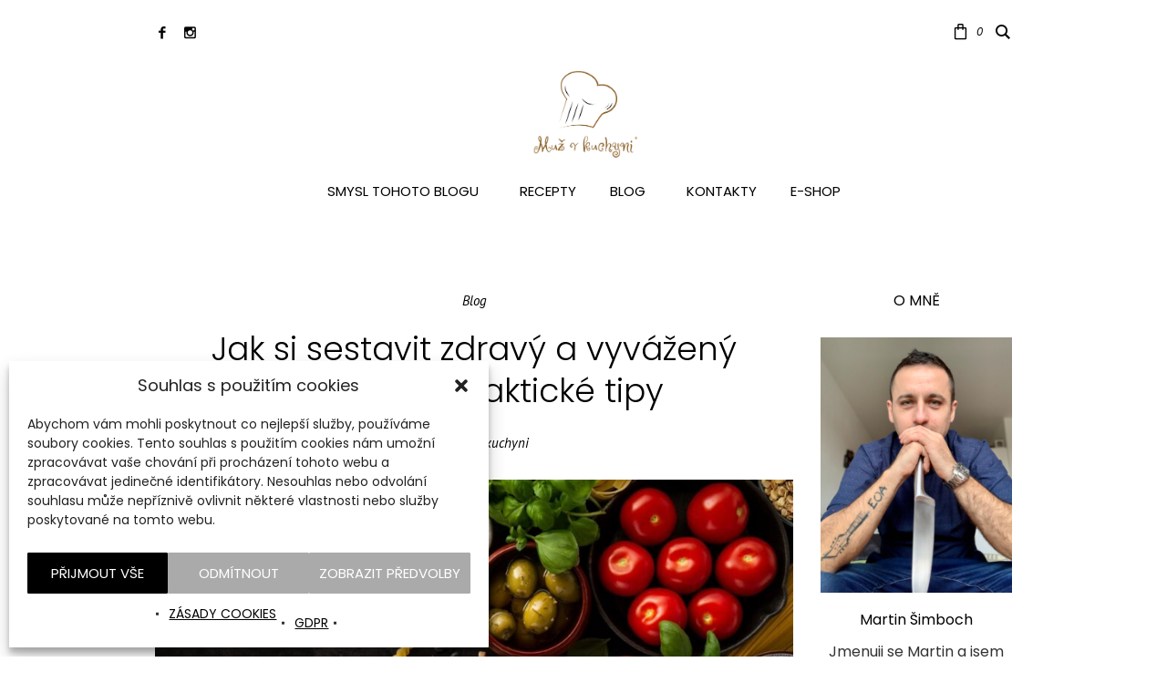

--- FILE ---
content_type: text/html; charset=UTF-8
request_url: https://muzvkuchyni.cz/vseobecne-o-tom-jak-si-skladat-jidlo/
body_size: 21968
content:
<!DOCTYPE html>
<html lang="cs" class="cmsmasters_html">
<head>
<meta charset="UTF-8" />
<meta name="viewport" content="width=device-width, initial-scale=1, maximum-scale=1" />
<meta name="format-detection" content="telephone=no" />
<link rel="profile" href="//gmpg.org/xfn/11" />
<link rel="pingback" href="https://muzvkuchyni.cz/xmlrpc.php" />
<meta name='robots' content='index, follow, max-image-preview:large, max-snippet:-1, max-video-preview:-1' />

	<!-- This site is optimized with the Yoast SEO plugin v26.8 - https://yoast.com/product/yoast-seo-wordpress/ -->
	<title>Jak si sestavit zdravý a vyvážený jídelníček: Praktické tipy - Muž v kuchyni</title>
	<link rel="canonical" href="https://muzvkuchyni.cz/vseobecne-o-tom-jak-si-skladat-jidlo/" />
	<meta property="og:locale" content="cs_CZ" />
	<meta property="og:type" content="article" />
	<meta property="og:title" content="Jak si sestavit zdravý a vyvážený jídelníček: Praktické tipy - Muž v kuchyni" />
	<meta property="og:url" content="https://muzvkuchyni.cz/vseobecne-o-tom-jak-si-skladat-jidlo/" />
	<meta property="og:site_name" content="Muž v kuchyni" />
	<meta property="article:published_time" content="2018-11-23T16:56:21+00:00" />
	<meta property="article:modified_time" content="2025-05-26T21:20:57+00:00" />
	<meta property="og:image" content="https://muzvkuchyni.cz/wp-content/uploads/revslider/slider-4-1/bgr-2.jpg" />
	<meta property="og:image:width" content="1920" />
	<meta property="og:image:height" content="1280" />
	<meta property="og:image:type" content="image/jpeg" />
	<meta name="author" content="muzvkuchyni" />
	<meta name="twitter:card" content="summary_large_image" />
	<meta name="twitter:label1" content="Napsal(a)" />
	<meta name="twitter:data1" content="muzvkuchyni" />
	<meta name="twitter:label2" content="Odhadovaná doba čtení" />
	<meta name="twitter:data2" content="4 minuty" />
	<script type="application/ld+json" class="yoast-schema-graph">{"@context":"https://schema.org","@graph":[{"@type":"Article","@id":"https://muzvkuchyni.cz/vseobecne-o-tom-jak-si-skladat-jidlo/#article","isPartOf":{"@id":"https://muzvkuchyni.cz/vseobecne-o-tom-jak-si-skladat-jidlo/"},"author":{"name":"muzvkuchyni","@id":"https://muzvkuchyni.cz/#/schema/person/faa53c9a8afb3f3e22a8c4de4f831e06"},"headline":"Jak si sestavit zdravý a vyvážený jídelníček: Praktické tipy","datePublished":"2018-11-23T16:56:21+00:00","dateModified":"2025-05-26T21:20:57+00:00","mainEntityOfPage":{"@id":"https://muzvkuchyni.cz/vseobecne-o-tom-jak-si-skladat-jidlo/"},"wordCount":964,"image":{"@id":"https://muzvkuchyni.cz/vseobecne-o-tom-jak-si-skladat-jidlo/#primaryimage"},"thumbnailUrl":"https://muzvkuchyni.cz/wp-content/uploads/revslider/slider-4-1/bgr-2.jpg","articleSection":["Blog"],"inLanguage":"cs"},{"@type":"WebPage","@id":"https://muzvkuchyni.cz/vseobecne-o-tom-jak-si-skladat-jidlo/","url":"https://muzvkuchyni.cz/vseobecne-o-tom-jak-si-skladat-jidlo/","name":"Jak si sestavit zdravý a vyvážený jídelníček: Praktické tipy - Muž v kuchyni","isPartOf":{"@id":"https://muzvkuchyni.cz/#website"},"primaryImageOfPage":{"@id":"https://muzvkuchyni.cz/vseobecne-o-tom-jak-si-skladat-jidlo/#primaryimage"},"image":{"@id":"https://muzvkuchyni.cz/vseobecne-o-tom-jak-si-skladat-jidlo/#primaryimage"},"thumbnailUrl":"https://muzvkuchyni.cz/wp-content/uploads/revslider/slider-4-1/bgr-2.jpg","datePublished":"2018-11-23T16:56:21+00:00","dateModified":"2025-05-26T21:20:57+00:00","author":{"@id":"https://muzvkuchyni.cz/#/schema/person/faa53c9a8afb3f3e22a8c4de4f831e06"},"breadcrumb":{"@id":"https://muzvkuchyni.cz/vseobecne-o-tom-jak-si-skladat-jidlo/#breadcrumb"},"inLanguage":"cs","potentialAction":[{"@type":"ReadAction","target":["https://muzvkuchyni.cz/vseobecne-o-tom-jak-si-skladat-jidlo/"]}]},{"@type":"ImageObject","inLanguage":"cs","@id":"https://muzvkuchyni.cz/vseobecne-o-tom-jak-si-skladat-jidlo/#primaryimage","url":"https://muzvkuchyni.cz/wp-content/uploads/revslider/slider-4-1/bgr-2.jpg","contentUrl":"https://muzvkuchyni.cz/wp-content/uploads/revslider/slider-4-1/bgr-2.jpg","width":1920,"height":1280},{"@type":"BreadcrumbList","@id":"https://muzvkuchyni.cz/vseobecne-o-tom-jak-si-skladat-jidlo/#breadcrumb","itemListElement":[{"@type":"ListItem","position":1,"name":"Domů","item":"https://muzvkuchyni.cz/"},{"@type":"ListItem","position":2,"name":"Jak si sestavit zdravý a vyvážený jídelníček: Praktické tipy"}]},{"@type":"WebSite","@id":"https://muzvkuchyni.cz/#website","url":"https://muzvkuchyni.cz/","name":"Muž v kuchyni","description":"Jak vařit a hubnout každý den a nezbláznit se z toho.","potentialAction":[{"@type":"SearchAction","target":{"@type":"EntryPoint","urlTemplate":"https://muzvkuchyni.cz/?s={search_term_string}"},"query-input":{"@type":"PropertyValueSpecification","valueRequired":true,"valueName":"search_term_string"}}],"inLanguage":"cs"},{"@type":"Person","@id":"https://muzvkuchyni.cz/#/schema/person/faa53c9a8afb3f3e22a8c4de4f831e06","name":"muzvkuchyni","image":{"@type":"ImageObject","inLanguage":"cs","@id":"https://muzvkuchyni.cz/#/schema/person/image/","url":"https://secure.gravatar.com/avatar/3da82b4cb621ec7615eb00085d0ba18f64fcad6ea63a4be26c8eeb4a00702731?s=96&d=mm&r=g","contentUrl":"https://secure.gravatar.com/avatar/3da82b4cb621ec7615eb00085d0ba18f64fcad6ea63a4be26c8eeb4a00702731?s=96&d=mm&r=g","caption":"muzvkuchyni"},"url":"https://muzvkuchyni.cz/author/muzvkuchyn1/"}]}</script>
	<!-- / Yoast SEO plugin. -->



<link href='https://ajax.googleapis.com' rel='preconnect' />

<link rel="alternate" type="application/rss+xml" title="Muž v kuchyni &raquo; RSS zdroj" href="https://muzvkuchyni.cz/feed/" />
<link rel="alternate" type="application/rss+xml" title="Muž v kuchyni &raquo; RSS komentářů" href="https://muzvkuchyni.cz/comments/feed/" />
<link id='omgf-preload-0' rel='preload' href='//muzvkuchyni.cz/wp-content/uploads/omgf/google-fonts/pt-sans-normal-400.woff2?ver=1686644363' as='font' type='font/woff2' crossorigin />
<link id='omgf-preload-1' rel='preload' href='//muzvkuchyni.cz/wp-content/uploads/omgf/google-fonts/pt-sans-normal-700.woff2?ver=1686644363' as='font' type='font/woff2' crossorigin />
<link id='omgf-preload-2' rel='preload' href='//muzvkuchyni.cz/wp-content/uploads/omgf/google-fonts/pt-sans-italic-400.woff2?ver=1686644363' as='font' type='font/woff2' crossorigin />
<link id='omgf-preload-3' rel='preload' href='//muzvkuchyni.cz/wp-content/uploads/omgf/google-fonts/pt-sans-italic-700.woff2?ver=1686644363' as='font' type='font/woff2' crossorigin />
<link id='omgf-preload-4' rel='preload' href='//muzvkuchyni.cz/wp-content/uploads/omgf/google-fonts/poppins-normal-300.woff2?ver=1686644363' as='font' type='font/woff2' crossorigin />
<link id='omgf-preload-5' rel='preload' href='//muzvkuchyni.cz/wp-content/uploads/omgf/google-fonts/poppins-normal-400.woff2?ver=1686644363' as='font' type='font/woff2' crossorigin />
<link rel="alternate" title="oEmbed (JSON)" type="application/json+oembed" href="https://muzvkuchyni.cz/wp-json/oembed/1.0/embed?url=https%3A%2F%2Fmuzvkuchyni.cz%2Fvseobecne-o-tom-jak-si-skladat-jidlo%2F" />
<link rel="alternate" title="oEmbed (XML)" type="text/xml+oembed" href="https://muzvkuchyni.cz/wp-json/oembed/1.0/embed?url=https%3A%2F%2Fmuzvkuchyni.cz%2Fvseobecne-o-tom-jak-si-skladat-jidlo%2F&#038;format=xml" />
<style id='wp-img-auto-sizes-contain-inline-css' type='text/css'>
img:is([sizes=auto i],[sizes^="auto," i]){contain-intrinsic-size:3000px 1500px}
/*# sourceURL=wp-img-auto-sizes-contain-inline-css */
</style>

<link rel='stylesheet' id='woo-conditional-shipping-blocks-style-css' href='https://muzvkuchyni.cz/wp-content/plugins/conditional-shipping-for-woocommerce/frontend/css/woo-conditional-shipping.css' type='text/css' media='all' />
<link rel='stylesheet' id='sbi_styles-css' href='https://muzvkuchyni.cz/wp-content/plugins/instagram-feed/css/sbi-styles.min.css' type='text/css' media='all' />
<link rel='stylesheet' id='layerslider-css' href='https://muzvkuchyni.cz/wp-content/plugins/LayerSlider/static/layerslider/css/layerslider.css' type='text/css' media='all' />
<style id='wp-emoji-styles-inline-css' type='text/css'>

	img.wp-smiley, img.emoji {
		display: inline !important;
		border: none !important;
		box-shadow: none !important;
		height: 1em !important;
		width: 1em !important;
		margin: 0 0.07em !important;
		vertical-align: -0.1em !important;
		background: none !important;
		padding: 0 !important;
	}
/*# sourceURL=wp-emoji-styles-inline-css */
</style>
<link rel='stylesheet' id='wp-block-library-css' href='https://muzvkuchyni.cz/wp-includes/css/dist/block-library/style.min.css' type='text/css' media='all' />
<link rel='stylesheet' id='wc-blocks-style-css' href='https://muzvkuchyni.cz/wp-content/plugins/woocommerce/assets/client/blocks/wc-blocks.css' type='text/css' media='all' />
<style id='global-styles-inline-css' type='text/css'>
:root{--wp--preset--aspect-ratio--square: 1;--wp--preset--aspect-ratio--4-3: 4/3;--wp--preset--aspect-ratio--3-4: 3/4;--wp--preset--aspect-ratio--3-2: 3/2;--wp--preset--aspect-ratio--2-3: 2/3;--wp--preset--aspect-ratio--16-9: 16/9;--wp--preset--aspect-ratio--9-16: 9/16;--wp--preset--color--black: #000000;--wp--preset--color--cyan-bluish-gray: #abb8c3;--wp--preset--color--white: #ffffff;--wp--preset--color--pale-pink: #f78da7;--wp--preset--color--vivid-red: #cf2e2e;--wp--preset--color--luminous-vivid-orange: #ff6900;--wp--preset--color--luminous-vivid-amber: #fcb900;--wp--preset--color--light-green-cyan: #7bdcb5;--wp--preset--color--vivid-green-cyan: #00d084;--wp--preset--color--pale-cyan-blue: #8ed1fc;--wp--preset--color--vivid-cyan-blue: #0693e3;--wp--preset--color--vivid-purple: #9b51e0;--wp--preset--color--color-1: #323232;--wp--preset--color--color-2: #aaaaaa;--wp--preset--color--color-3: #000000;--wp--preset--color--color-4: #ffffff;--wp--preset--color--color-5: #959595;--wp--preset--color--color-6: #c0c0c0;--wp--preset--color--color-7: #e0e0e0;--wp--preset--color--color-8: #e1e1e1;--wp--preset--gradient--vivid-cyan-blue-to-vivid-purple: linear-gradient(135deg,rgb(6,147,227) 0%,rgb(155,81,224) 100%);--wp--preset--gradient--light-green-cyan-to-vivid-green-cyan: linear-gradient(135deg,rgb(122,220,180) 0%,rgb(0,208,130) 100%);--wp--preset--gradient--luminous-vivid-amber-to-luminous-vivid-orange: linear-gradient(135deg,rgb(252,185,0) 0%,rgb(255,105,0) 100%);--wp--preset--gradient--luminous-vivid-orange-to-vivid-red: linear-gradient(135deg,rgb(255,105,0) 0%,rgb(207,46,46) 100%);--wp--preset--gradient--very-light-gray-to-cyan-bluish-gray: linear-gradient(135deg,rgb(238,238,238) 0%,rgb(169,184,195) 100%);--wp--preset--gradient--cool-to-warm-spectrum: linear-gradient(135deg,rgb(74,234,220) 0%,rgb(151,120,209) 20%,rgb(207,42,186) 40%,rgb(238,44,130) 60%,rgb(251,105,98) 80%,rgb(254,248,76) 100%);--wp--preset--gradient--blush-light-purple: linear-gradient(135deg,rgb(255,206,236) 0%,rgb(152,150,240) 100%);--wp--preset--gradient--blush-bordeaux: linear-gradient(135deg,rgb(254,205,165) 0%,rgb(254,45,45) 50%,rgb(107,0,62) 100%);--wp--preset--gradient--luminous-dusk: linear-gradient(135deg,rgb(255,203,112) 0%,rgb(199,81,192) 50%,rgb(65,88,208) 100%);--wp--preset--gradient--pale-ocean: linear-gradient(135deg,rgb(255,245,203) 0%,rgb(182,227,212) 50%,rgb(51,167,181) 100%);--wp--preset--gradient--electric-grass: linear-gradient(135deg,rgb(202,248,128) 0%,rgb(113,206,126) 100%);--wp--preset--gradient--midnight: linear-gradient(135deg,rgb(2,3,129) 0%,rgb(40,116,252) 100%);--wp--preset--font-size--small: 13px;--wp--preset--font-size--medium: 20px;--wp--preset--font-size--large: 36px;--wp--preset--font-size--x-large: 42px;--wp--preset--spacing--20: 0.44rem;--wp--preset--spacing--30: 0.67rem;--wp--preset--spacing--40: 1rem;--wp--preset--spacing--50: 1.5rem;--wp--preset--spacing--60: 2.25rem;--wp--preset--spacing--70: 3.38rem;--wp--preset--spacing--80: 5.06rem;--wp--preset--shadow--natural: 6px 6px 9px rgba(0, 0, 0, 0.2);--wp--preset--shadow--deep: 12px 12px 50px rgba(0, 0, 0, 0.4);--wp--preset--shadow--sharp: 6px 6px 0px rgba(0, 0, 0, 0.2);--wp--preset--shadow--outlined: 6px 6px 0px -3px rgb(255, 255, 255), 6px 6px rgb(0, 0, 0);--wp--preset--shadow--crisp: 6px 6px 0px rgb(0, 0, 0);}:where(.is-layout-flex){gap: 0.5em;}:where(.is-layout-grid){gap: 0.5em;}body .is-layout-flex{display: flex;}.is-layout-flex{flex-wrap: wrap;align-items: center;}.is-layout-flex > :is(*, div){margin: 0;}body .is-layout-grid{display: grid;}.is-layout-grid > :is(*, div){margin: 0;}:where(.wp-block-columns.is-layout-flex){gap: 2em;}:where(.wp-block-columns.is-layout-grid){gap: 2em;}:where(.wp-block-post-template.is-layout-flex){gap: 1.25em;}:where(.wp-block-post-template.is-layout-grid){gap: 1.25em;}.has-black-color{color: var(--wp--preset--color--black) !important;}.has-cyan-bluish-gray-color{color: var(--wp--preset--color--cyan-bluish-gray) !important;}.has-white-color{color: var(--wp--preset--color--white) !important;}.has-pale-pink-color{color: var(--wp--preset--color--pale-pink) !important;}.has-vivid-red-color{color: var(--wp--preset--color--vivid-red) !important;}.has-luminous-vivid-orange-color{color: var(--wp--preset--color--luminous-vivid-orange) !important;}.has-luminous-vivid-amber-color{color: var(--wp--preset--color--luminous-vivid-amber) !important;}.has-light-green-cyan-color{color: var(--wp--preset--color--light-green-cyan) !important;}.has-vivid-green-cyan-color{color: var(--wp--preset--color--vivid-green-cyan) !important;}.has-pale-cyan-blue-color{color: var(--wp--preset--color--pale-cyan-blue) !important;}.has-vivid-cyan-blue-color{color: var(--wp--preset--color--vivid-cyan-blue) !important;}.has-vivid-purple-color{color: var(--wp--preset--color--vivid-purple) !important;}.has-black-background-color{background-color: var(--wp--preset--color--black) !important;}.has-cyan-bluish-gray-background-color{background-color: var(--wp--preset--color--cyan-bluish-gray) !important;}.has-white-background-color{background-color: var(--wp--preset--color--white) !important;}.has-pale-pink-background-color{background-color: var(--wp--preset--color--pale-pink) !important;}.has-vivid-red-background-color{background-color: var(--wp--preset--color--vivid-red) !important;}.has-luminous-vivid-orange-background-color{background-color: var(--wp--preset--color--luminous-vivid-orange) !important;}.has-luminous-vivid-amber-background-color{background-color: var(--wp--preset--color--luminous-vivid-amber) !important;}.has-light-green-cyan-background-color{background-color: var(--wp--preset--color--light-green-cyan) !important;}.has-vivid-green-cyan-background-color{background-color: var(--wp--preset--color--vivid-green-cyan) !important;}.has-pale-cyan-blue-background-color{background-color: var(--wp--preset--color--pale-cyan-blue) !important;}.has-vivid-cyan-blue-background-color{background-color: var(--wp--preset--color--vivid-cyan-blue) !important;}.has-vivid-purple-background-color{background-color: var(--wp--preset--color--vivid-purple) !important;}.has-black-border-color{border-color: var(--wp--preset--color--black) !important;}.has-cyan-bluish-gray-border-color{border-color: var(--wp--preset--color--cyan-bluish-gray) !important;}.has-white-border-color{border-color: var(--wp--preset--color--white) !important;}.has-pale-pink-border-color{border-color: var(--wp--preset--color--pale-pink) !important;}.has-vivid-red-border-color{border-color: var(--wp--preset--color--vivid-red) !important;}.has-luminous-vivid-orange-border-color{border-color: var(--wp--preset--color--luminous-vivid-orange) !important;}.has-luminous-vivid-amber-border-color{border-color: var(--wp--preset--color--luminous-vivid-amber) !important;}.has-light-green-cyan-border-color{border-color: var(--wp--preset--color--light-green-cyan) !important;}.has-vivid-green-cyan-border-color{border-color: var(--wp--preset--color--vivid-green-cyan) !important;}.has-pale-cyan-blue-border-color{border-color: var(--wp--preset--color--pale-cyan-blue) !important;}.has-vivid-cyan-blue-border-color{border-color: var(--wp--preset--color--vivid-cyan-blue) !important;}.has-vivid-purple-border-color{border-color: var(--wp--preset--color--vivid-purple) !important;}.has-vivid-cyan-blue-to-vivid-purple-gradient-background{background: var(--wp--preset--gradient--vivid-cyan-blue-to-vivid-purple) !important;}.has-light-green-cyan-to-vivid-green-cyan-gradient-background{background: var(--wp--preset--gradient--light-green-cyan-to-vivid-green-cyan) !important;}.has-luminous-vivid-amber-to-luminous-vivid-orange-gradient-background{background: var(--wp--preset--gradient--luminous-vivid-amber-to-luminous-vivid-orange) !important;}.has-luminous-vivid-orange-to-vivid-red-gradient-background{background: var(--wp--preset--gradient--luminous-vivid-orange-to-vivid-red) !important;}.has-very-light-gray-to-cyan-bluish-gray-gradient-background{background: var(--wp--preset--gradient--very-light-gray-to-cyan-bluish-gray) !important;}.has-cool-to-warm-spectrum-gradient-background{background: var(--wp--preset--gradient--cool-to-warm-spectrum) !important;}.has-blush-light-purple-gradient-background{background: var(--wp--preset--gradient--blush-light-purple) !important;}.has-blush-bordeaux-gradient-background{background: var(--wp--preset--gradient--blush-bordeaux) !important;}.has-luminous-dusk-gradient-background{background: var(--wp--preset--gradient--luminous-dusk) !important;}.has-pale-ocean-gradient-background{background: var(--wp--preset--gradient--pale-ocean) !important;}.has-electric-grass-gradient-background{background: var(--wp--preset--gradient--electric-grass) !important;}.has-midnight-gradient-background{background: var(--wp--preset--gradient--midnight) !important;}.has-small-font-size{font-size: var(--wp--preset--font-size--small) !important;}.has-medium-font-size{font-size: var(--wp--preset--font-size--medium) !important;}.has-large-font-size{font-size: var(--wp--preset--font-size--large) !important;}.has-x-large-font-size{font-size: var(--wp--preset--font-size--x-large) !important;}
/*# sourceURL=global-styles-inline-css */
</style>

<style id='classic-theme-styles-inline-css' type='text/css'>
/*! This file is auto-generated */
.wp-block-button__link{color:#fff;background-color:#32373c;border-radius:9999px;box-shadow:none;text-decoration:none;padding:calc(.667em + 2px) calc(1.333em + 2px);font-size:1.125em}.wp-block-file__button{background:#32373c;color:#fff;text-decoration:none}
/*# sourceURL=/wp-includes/css/classic-themes.min.css */
</style>
<link rel='stylesheet' id='wp-components-css' href='https://muzvkuchyni.cz/wp-includes/css/dist/components/style.min.css' type='text/css' media='all' />
<link rel='stylesheet' id='wp-preferences-css' href='https://muzvkuchyni.cz/wp-includes/css/dist/preferences/style.min.css' type='text/css' media='all' />
<link rel='stylesheet' id='wp-block-editor-css' href='https://muzvkuchyni.cz/wp-includes/css/dist/block-editor/style.min.css' type='text/css' media='all' />
<link rel='stylesheet' id='popup-maker-block-library-style-css' href='https://muzvkuchyni.cz/wp-content/plugins/popup-maker/dist/packages/block-library-style.css' type='text/css' media='all' />
<link rel='stylesheet' id='contact-form-7-css' href='https://muzvkuchyni.cz/wp-content/plugins/contact-form-7/includes/css/styles.css' type='text/css' media='all' />
<link rel='stylesheet' id='rs-plugin-settings-css' href='https://muzvkuchyni.cz/wp-content/plugins/revslider/public/assets/css/rs6.css' type='text/css' media='all' />
<style id='rs-plugin-settings-inline-css' type='text/css'>
#rs-demo-id {}
/*# sourceURL=rs-plugin-settings-inline-css */
</style>
<style id='woocommerce-inline-inline-css' type='text/css'>
.woocommerce form .form-row .required { visibility: visible; }
/*# sourceURL=woocommerce-inline-inline-css */
</style>
<link rel='stylesheet' id='cmplz-general-css' href='https://muzvkuchyni.cz/wp-content/plugins/complianz-gdpr-premium/assets/css/cookieblocker.min.css' type='text/css' media='all' />
<link rel='stylesheet' id='woo_conditional_payments_css-css' href='https://muzvkuchyni.cz/wp-content/plugins/conditional-payments-for-woocommerce/frontend/css/woo-conditional-payments.css' type='text/css' media='all' />
<link rel='stylesheet' id='woo_conditional_shipping_css-css' href='https://muzvkuchyni.cz/wp-content/plugins/conditional-shipping-for-woocommerce/includes/frontend/../../frontend/css/woo-conditional-shipping.css' type='text/css' media='all' />
<link rel='stylesheet' id='blogosphere-theme-style-css' href='https://muzvkuchyni.cz/wp-content/themes/blogosphere/style.css' type='text/css' media='screen, print' />
<link rel='stylesheet' id='blogosphere-style-css' href='https://muzvkuchyni.cz/wp-content/themes/blogosphere/theme-framework/theme-style/css/style.css' type='text/css' media='screen, print' />
<style id='blogosphere-style-inline-css' type='text/css'>

	.header_mid .header_mid_inner .logo_wrap {
		width : 204px;
	}


		.headline_aligner, 
		.cmsmasters_breadcrumbs_aligner {
			min-height:80px;
		}
		

		#page .cmsmasters_social_icon_color.cmsmasters_social_icon_1 {
			color:#000000;
		}
					
		#page .cmsmasters_social_icon_color.cmsmasters_social_icon_1:hover {
			color:#666666;
		}
					
		#page .cmsmasters_social_icon_color.cmsmasters_social_icon_2 {
			color:#000000;
		}
					
		#page .cmsmasters_social_icon_color.cmsmasters_social_icon_2:hover {
			color:#666666;
		}
					

	.header_top {
		height : 46px;
	}
	
	.header_mid {
		height : 180px;
	}
	
	.header_bot {
		height : 60px;
	}
	
	#page.enable_header_centered #header .logo_wrap {
		height: 110px;
	}
	
	#page.cmsmasters_heading_after_header #middle, 
	#page.cmsmasters_heading_under_header #middle .headline .headline_outer {
		padding-top : 180px;
	}
	
	#page.cmsmasters_heading_after_header.enable_header_top #middle, 
	#page.cmsmasters_heading_under_header.enable_header_top #middle .headline .headline_outer {
		padding-top : 226px;
	}
	
	#page.cmsmasters_heading_after_header.enable_header_bottom #middle, 
	#page.cmsmasters_heading_under_header.enable_header_bottom #middle .headline .headline_outer {
		padding-top : 240px;
	}
	
	#page.cmsmasters_heading_after_header.enable_header_top.enable_header_bottom #middle, 
	#page.cmsmasters_heading_under_header.enable_header_top.enable_header_bottom #middle .headline .headline_outer {
		padding-top : 286px;
	}
	
	@media only screen and (max-width: 1024px) {
		#header .header_top,
		#header .header_mid,
		#header .header_bot {
			height : auto;
		}
		
		#header .header_mid .header_mid_inner > div {
			height : 180px;
		}
		
		#header .header_bot .header_bot_inner > div {
			height : 60px;
		}
		
		#page.cmsmasters_heading_after_header #middle, 
		#page.cmsmasters_heading_under_header #middle .headline .headline_outer, 
		#page.cmsmasters_heading_after_header.enable_header_top #middle, 
		#page.cmsmasters_heading_under_header.enable_header_top #middle .headline .headline_outer, 
		#page.cmsmasters_heading_after_header.enable_header_bottom #middle, 
		#page.cmsmasters_heading_under_header.enable_header_bottom #middle .headline .headline_outer, 
		#page.cmsmasters_heading_after_header.enable_header_top.enable_header_bottom #middle, 
		#page.cmsmasters_heading_under_header.enable_header_top.enable_header_bottom #middle .headline .headline_outer {
			padding-top : 0 !important;
		}
	}
	
	@media only screen and (max-width: 768px) {
		#page #header .header_mid .header_mid_inner > div, 
		#page #header .header_bot .header_bot_inner > div {
			height:auto;
		}
	}


	.header_bot .header_bot_inner .logo_wrap {
		width : 68px;
	}

/*# sourceURL=blogosphere-style-inline-css */
</style>
<link rel='stylesheet' id='blogosphere-adaptive-css' href='https://muzvkuchyni.cz/wp-content/themes/blogosphere/theme-framework/theme-style/css/adaptive.css' type='text/css' media='screen, print' />
<link rel='stylesheet' id='blogosphere-retina-css' href='https://muzvkuchyni.cz/wp-content/themes/blogosphere/theme-framework/theme-style/css/retina.css' type='text/css' media='screen' />
<style id='blogosphere-retina-inline-css' type='text/css'>
#cmsmasters_row_wsz5l8erx .cmsmasters_row_outer_parent { 
	padding-top: 0px; 
} 

#cmsmasters_row_wsz5l8erx .cmsmasters_row_outer_parent { 
	padding-bottom: 50px; 
} 


#cmsmasters_row_br0mrq3rb5 .cmsmasters_row_outer_parent { 
	padding-top: 0px; 
} 

#cmsmasters_row_br0mrq3rb5 .cmsmasters_row_outer_parent { 
	padding-bottom: 50px; 
} 



/*# sourceURL=blogosphere-retina-inline-css */
</style>
<link rel='stylesheet' id='blogosphere-icons-css' href='https://muzvkuchyni.cz/wp-content/themes/blogosphere/css/fontello.css' type='text/css' media='screen' />
<link rel='stylesheet' id='blogosphere-icons-custom-css' href='https://muzvkuchyni.cz/wp-content/themes/blogosphere/theme-vars/theme-style/css/fontello-custom.css' type='text/css' media='screen' />
<link rel='stylesheet' id='animate-css' href='https://muzvkuchyni.cz/wp-content/themes/blogosphere/css/animate.css' type='text/css' media='screen' />
<link rel='stylesheet' id='ilightbox-css' href='https://muzvkuchyni.cz/wp-content/themes/blogosphere/css/ilightbox.css' type='text/css' media='screen' />
<link rel='stylesheet' id='ilightbox-skin-dark-css' href='https://muzvkuchyni.cz/wp-content/themes/blogosphere/css/ilightbox-skins/dark-skin.css' type='text/css' media='screen' />
<link rel='stylesheet' id='blogosphere-fonts-schemes-css' href='https://muzvkuchyni.cz/wp-content/uploads/cmsmasters_styles/blogosphere.css' type='text/css' media='screen' />
<link rel='stylesheet' id='google-fonts-css' href='//muzvkuchyni.cz/wp-content/uploads/omgf/google-fonts/google-fonts.css?ver=1686644363' type='text/css' media='all' />
<link rel='stylesheet' id='blogosphere-gutenberg-frontend-style-css' href='https://muzvkuchyni.cz/wp-content/themes/blogosphere/gutenberg/cmsmasters-framework/theme-style/css/frontend-style.css' type='text/css' media='screen' />
<link rel='stylesheet' id='blogosphere-woocommerce-style-css' href='https://muzvkuchyni.cz/wp-content/themes/blogosphere/woocommerce/cmsmasters-framework/theme-style/css/plugin-style.css' type='text/css' media='screen' />
<link rel='stylesheet' id='blogosphere-woocommerce-adaptive-css' href='https://muzvkuchyni.cz/wp-content/themes/blogosphere/woocommerce/cmsmasters-framework/theme-style/css/plugin-adaptive.css' type='text/css' media='screen' />
<script type="text/javascript" id="layerslider-greensock-js-extra">
/* <![CDATA[ */
var LS_Meta = {"v":"6.8.2"};
//# sourceURL=layerslider-greensock-js-extra
/* ]]> */
</script>
<script type="text/javascript" src="https://muzvkuchyni.cz/wp-content/plugins/LayerSlider/static/layerslider/js/greensock.js" id="layerslider-greensock-js"></script>
<script type="text/javascript" src="https://muzvkuchyni.cz/wp-content/plugins/enable-jquery-migrate-helper/js/jquery/jquery-1.12.4-wp.js" id="jquery-core-js"></script>
<script type="text/javascript" src="https://muzvkuchyni.cz/wp-content/plugins/enable-jquery-migrate-helper/js/jquery-migrate/jquery-migrate-1.4.1-wp.js" id="jquery-migrate-js"></script>
<script type="text/javascript" src="https://muzvkuchyni.cz/wp-content/plugins/LayerSlider/static/layerslider/js/layerslider.kreaturamedia.jquery.js" id="layerslider-js"></script>
<script type="text/javascript" src="https://muzvkuchyni.cz/wp-content/plugins/LayerSlider/static/layerslider/js/layerslider.transitions.js" id="layerslider-transitions-js"></script>
<script type="text/javascript" src="https://muzvkuchyni.cz/wp-content/plugins/revslider/public/assets/js/rbtools.min.js" id="tp-tools-js"></script>
<script type="text/javascript" src="https://muzvkuchyni.cz/wp-content/plugins/revslider/public/assets/js/rs6.min.js" id="revmin-js"></script>
<script type="text/javascript" src="https://muzvkuchyni.cz/wp-content/plugins/toret-zasilkovna/assets/js/public.js" id="zasilkovna-public-js"></script>
<script type="text/javascript" src="https://muzvkuchyni.cz/wp-content/plugins/woocommerce/assets/js/jquery-blockui/jquery.blockUI.min.js" id="wc-jquery-blockui-js" defer="defer" data-wp-strategy="defer"></script>
<script type="text/javascript" id="wc-add-to-cart-js-extra">
/* <![CDATA[ */
var wc_add_to_cart_params = {"ajax_url":"/wp-admin/admin-ajax.php","wc_ajax_url":"/?wc-ajax=%%endpoint%%","i18n_view_cart":"Zobrazit ko\u0161\u00edk","cart_url":"https://muzvkuchyni.cz/kosik/","is_cart":"","cart_redirect_after_add":"yes"};
//# sourceURL=wc-add-to-cart-js-extra
/* ]]> */
</script>
<script type="text/javascript" src="https://muzvkuchyni.cz/wp-content/plugins/woocommerce/assets/js/frontend/add-to-cart.min.js" id="wc-add-to-cart-js" defer="defer" data-wp-strategy="defer"></script>
<script type="text/javascript" src="https://muzvkuchyni.cz/wp-content/plugins/woocommerce/assets/js/js-cookie/js.cookie.min.js" id="wc-js-cookie-js" defer="defer" data-wp-strategy="defer"></script>
<script type="text/javascript" id="woocommerce-js-extra">
/* <![CDATA[ */
var woocommerce_params = {"ajax_url":"/wp-admin/admin-ajax.php","wc_ajax_url":"/?wc-ajax=%%endpoint%%","i18n_password_show":"Zobrazit heslo","i18n_password_hide":"Skr\u00fdt heslo"};
//# sourceURL=woocommerce-js-extra
/* ]]> */
</script>
<script type="text/javascript" src="https://muzvkuchyni.cz/wp-content/plugins/woocommerce/assets/js/frontend/woocommerce.min.js" id="woocommerce-js" defer="defer" data-wp-strategy="defer"></script>
<script type="text/javascript" id="woo-conditional-payments-js-js-extra">
/* <![CDATA[ */
var conditional_payments_settings = {"name_address_fields":[],"disable_payment_method_trigger":""};
//# sourceURL=woo-conditional-payments-js-js-extra
/* ]]> */
</script>
<script type="text/javascript" src="https://muzvkuchyni.cz/wp-content/plugins/conditional-payments-for-woocommerce/frontend/js/woo-conditional-payments.js" id="woo-conditional-payments-js-js"></script>
<script type="text/javascript" id="woo-conditional-shipping-js-js-extra">
/* <![CDATA[ */
var conditional_shipping_settings = {"trigger_fields":[]};
//# sourceURL=woo-conditional-shipping-js-js-extra
/* ]]> */
</script>
<script type="text/javascript" src="https://muzvkuchyni.cz/wp-content/plugins/conditional-shipping-for-woocommerce/includes/frontend/../../frontend/js/woo-conditional-shipping.js" id="woo-conditional-shipping-js-js"></script>
<script type="text/javascript" src="https://muzvkuchyni.cz/wp-content/themes/blogosphere/js/debounced-resize.min.js" id="debounced-resize-js"></script>
<script type="text/javascript" src="https://muzvkuchyni.cz/wp-content/themes/blogosphere/js/modernizr.min.js" id="modernizr-js"></script>
<script type="text/javascript" src="https://muzvkuchyni.cz/wp-content/themes/blogosphere/js/respond.min.js" id="respond-js"></script>
<script type="text/javascript" src="https://muzvkuchyni.cz/wp-content/themes/blogosphere/js/jquery.iLightBox.min.js" id="iLightBox-js"></script>
<script type="text/javascript" id="wc-cart-fragments-js-extra">
/* <![CDATA[ */
var wc_cart_fragments_params = {"ajax_url":"/wp-admin/admin-ajax.php","wc_ajax_url":"/?wc-ajax=%%endpoint%%","cart_hash_key":"wc_cart_hash_ac0c429da1576131bdb152a954839744","fragment_name":"wc_fragments_ac0c429da1576131bdb152a954839744","request_timeout":"5000"};
//# sourceURL=wc-cart-fragments-js-extra
/* ]]> */
</script>
<script type="text/javascript" src="https://muzvkuchyni.cz/wp-content/plugins/woocommerce/assets/js/frontend/cart-fragments.min.js" id="wc-cart-fragments-js" defer="defer" data-wp-strategy="defer"></script>
<meta name="generator" content="Powered by LayerSlider 6.8.2 - Multi-Purpose, Responsive, Parallax, Mobile-Friendly Slider Plugin for WordPress." />
<!-- LayerSlider updates and docs at: https://layerslider.kreaturamedia.com -->
<link rel="https://api.w.org/" href="https://muzvkuchyni.cz/wp-json/" /><link rel="alternate" title="JSON" type="application/json" href="https://muzvkuchyni.cz/wp-json/wp/v2/posts/12221" /><link rel="EditURI" type="application/rsd+xml" title="RSD" href="https://muzvkuchyni.cz/xmlrpc.php?rsd" />
<meta name="generator" content="WordPress 6.9" />
<meta name="generator" content="WooCommerce 10.4.3" />
<link rel='shortlink' href='https://muzvkuchyni.cz/?p=12221' />
			<style>.cmplz-hidden {
					display: none !important;
				}</style>	<noscript><style>.woocommerce-product-gallery{ opacity: 1 !important; }</style></noscript>
	<meta name="generator" content="Powered by Slider Revolution 6.2.1 - responsive, Mobile-Friendly Slider Plugin for WordPress with comfortable drag and drop interface." />
<link rel="icon" href="https://muzvkuchyni.cz/wp-content/uploads/2019/05/cropped-color_logo_transparent_black-1024x900-32x32.jpg" sizes="32x32" />
<link rel="icon" href="https://muzvkuchyni.cz/wp-content/uploads/2019/05/cropped-color_logo_transparent_black-1024x900-192x192.jpg" sizes="192x192" />
<link rel="apple-touch-icon" href="https://muzvkuchyni.cz/wp-content/uploads/2019/05/cropped-color_logo_transparent_black-1024x900-180x180.jpg" />
<meta name="msapplication-TileImage" content="https://muzvkuchyni.cz/wp-content/uploads/2019/05/cropped-color_logo_transparent_black-1024x900-270x270.jpg" />
<script type="text/javascript">function setREVStartSize(e){			
			try {								
				var pw = document.getElementById(e.c).parentNode.offsetWidth,
					newh;
				pw = pw===0 || isNaN(pw) ? window.innerWidth : pw;
				e.tabw = e.tabw===undefined ? 0 : parseInt(e.tabw);
				e.thumbw = e.thumbw===undefined ? 0 : parseInt(e.thumbw);
				e.tabh = e.tabh===undefined ? 0 : parseInt(e.tabh);
				e.thumbh = e.thumbh===undefined ? 0 : parseInt(e.thumbh);
				e.tabhide = e.tabhide===undefined ? 0 : parseInt(e.tabhide);
				e.thumbhide = e.thumbhide===undefined ? 0 : parseInt(e.thumbhide);
				e.mh = e.mh===undefined || e.mh=="" || e.mh==="auto" ? 0 : parseInt(e.mh,0);		
				if(e.layout==="fullscreen" || e.l==="fullscreen") 						
					newh = Math.max(e.mh,window.innerHeight);				
				else{					
					e.gw = Array.isArray(e.gw) ? e.gw : [e.gw];
					for (var i in e.rl) if (e.gw[i]===undefined || e.gw[i]===0) e.gw[i] = e.gw[i-1];					
					e.gh = e.el===undefined || e.el==="" || (Array.isArray(e.el) && e.el.length==0)? e.gh : e.el;
					e.gh = Array.isArray(e.gh) ? e.gh : [e.gh];
					for (var i in e.rl) if (e.gh[i]===undefined || e.gh[i]===0) e.gh[i] = e.gh[i-1];
										
					var nl = new Array(e.rl.length),
						ix = 0,						
						sl;					
					e.tabw = e.tabhide>=pw ? 0 : e.tabw;
					e.thumbw = e.thumbhide>=pw ? 0 : e.thumbw;
					e.tabh = e.tabhide>=pw ? 0 : e.tabh;
					e.thumbh = e.thumbhide>=pw ? 0 : e.thumbh;					
					for (var i in e.rl) nl[i] = e.rl[i]<window.innerWidth ? 0 : e.rl[i];
					sl = nl[0];									
					for (var i in nl) if (sl>nl[i] && nl[i]>0) { sl = nl[i]; ix=i;}															
					var m = pw>(e.gw[ix]+e.tabw+e.thumbw) ? 1 : (pw-(e.tabw+e.thumbw)) / (e.gw[ix]);					

					newh =  (e.type==="carousel" && e.justify==="true" ? e.gh[ix] : (e.gh[ix] * m)) + (e.tabh + e.thumbh);
				}			
				
				if(window.rs_init_css===undefined) window.rs_init_css = document.head.appendChild(document.createElement("style"));					
				document.getElementById(e.c).height = newh;
				window.rs_init_css.innerHTML += "#"+e.c+"_wrapper { height: "+newh+"px }";				
			} catch(e){
				console.log("Failure at Presize of Slider:" + e)
			}					   
		  };</script>
		<style type="text/css" id="wp-custom-css">
			.dgfw-gifts-carousel {text-align: center;} .dgfw-add-gift-button {width:100%;}

p.mvk-free-shipping-notification {
    text-align: center;
    color: red;
    font-size: 30px;
}

p.mvk-sk-eshop-info {
    text-align: center;
    font-size: 16px;
}

.cmsmasters_product .cmsmasters_product_add_inner {
    display: none !important;
}

/*Odstranení datumů z příspěvků*/
abbr.published {display:none !important;}

/* WooCommerce obchod */

.amount span {
    display: inherit;
}

.woocommerce-Price-currencySymbol {text-transform:none;}

.cmsmasters_product_content > .price, .product_meta {display: none;}

#order_review_heading, .woocommerce-checkout-review-order {
    width: 100%;
}

.cmsmasters_woo_wrap_result, .cmsmasters_product_cat.entry-meta, .cmsmasters_star_rating {display: none !important;}

li.additional_information_tab, table.woocommerce-product-attributes
{display: none !important;}

.cmsmasters_product .cmsmasters_product_img {
	aspect-ratio: 1/1;
}

table.woocommerce-table.woocommerce-table--order-details.shop_table.order_details {
	margin-bottom: 30px;
}

.woocommerce-checkout-payment .woocommerce-terms-and-conditions-wrapper {
	overflow: visible;
}

/* Hlavní navigace */
@media all and (min-width: 1024px) and (max-width: 1440px) {
	.enable_header_centered .header_bot .header_bot_inner {
		width: 100%;
	}
}

/* Patičková navigace */
	.cmsmasters_footer_small .footer_nav_wrap {
		margin-bottom: 20px;
		float: none;
		padding: 0 0 10px;
	}

.cmsmasters_footer_small .footer_nav_wrap nav > div, .cmsmasters_footer_small .footer_nav_wrap + .footer_copyright {
	text-align: center;
}

/* Popup okno */
#popmake-8015 {
	display: flex;
	flex-direction: column;
	align-items: center;
}

.popup_content {
	display: flex;
}

.popup_img {
	min-width: 200px;
	aspect-ratio: 1/1;
	background: url(/wp-content/uploads/2024/12/JIDELNICEK-NA-TYDEN-uvodni-foto-CZ.jpg) top center no-repeat;
	background-size: contain;
	margin-right: 20px;
}

.popup_text {
	display: flex;
	flex-direction: column;
	justify-content: flex-start;
}

.btn_popup {
	display: inline-block;
	margin-top: 40px;
	
	background: #000;
	padding: 14px 40px;
	font-size: 14px;
	font-family: "Poppins", arial, sans-serif;
	text-transform: uppercase;
	color: #fff;
	-webkit-transition: all .3s ease-in-out!important;
	transition: all .3s ease-in-out!important;
}

.btn_popup:hover {
	background: #aaaaaa;
	color: #fff;
}

@media all and (max-width: 900px) {
	#popmake-8015 {
		width: 90%!important;
	}
}

@media all and (max-width: 650px) {
	#popmake-8015 {
		padding: 15px;
	}
	
	.popup_text  {
		text-align: center;
	}
	
	.popup_content {
		flex-direction: column;
		font-size: 14px;
	}
	
	.popup_img {
		margin: 0 auto;
		margin-bottom: 20px;
		max-width: 300px;
		width: 80%;
	}
	
	.btn_popup {
		margin-top: 20px;
	}
}

/* Ostatní */

span.cmsmasters_likes, .cmsmasters_items_filter_wrap, .cmsmasters_views.cmsmasters_post_views {display:none !important;}

.grecaptcha-badge {display: none !important;}

.cmsmasters_product .cmsmasters_product_title {
    min-height: 64px;
}

.single_variation_wrap .woocommerce-variation-description {
    margin-bottom: 25px;
}

#page .cmsmasters_social_icon_color {
	background: none!important;
}		</style>
		

</head>
<body data-rsssl=1 data-cmplz=1 class="wp-singular post-template-default single single-post postid-12221 single-format-standard wp-theme-blogosphere wp-child-theme-blogosphere-child theme-blogosphere woocommerce-no-js">

<div class="cmsmasters_header_search_form">
			<span class="cmsmasters_header_search_form_close cmsmasters_theme_icon_cancel"></span><form method="get" action="https://muzvkuchyni.cz/">
			<div class="cmsmasters_header_search_form_field">
				<button type="submit" class="cmsmasters_theme_icon_search"></button>
				<input type="search" name="s" placeholder="Search" value="" />
			</div>
		</form></div>
<!-- Start Page -->
<div id="page" class="chrome_only cmsmasters_liquid fixed_header enable_header_bottom enable_header_centered cmsmasters_heading_after_header hfeed site">

<!-- Start Main -->
<div id="main">

<!-- Start Header -->
<header id="header">
	<div class="header_mid" data-height="180"><div class="header_mid_outer"><div class="header_mid_inner"><div class="header_mid_inner_right"><div class="resp_mid_nav_wrap"><div class="resp_mid_nav_outer"><a class="responsive_nav resp_mid_nav cmsmasters_theme_icon_resp_nav" href="javascript:void(0)"></a></div></div><div class="mid_search_but_wrap"><a href="javascript:void(0)" class="mid_search_but cmsmasters_header_search_but cmsmasters_theme_icon_search"></a></div><div class="cmsmasters_dynamic_cart_wrap"><div class="cmsmasters_dynamic_cart cmsmasters_dynamic_cart_couple"><a href="javascript:void(0)" class="cmsmasters_dynamic_cart_button cmsmasters_theme_icon_basket"></a><span class="count">0</span><div class="widget_shopping_cart_content"></div></div></div><div class="cmsmasters_dynamic_cart_link_wrap cmsmasters_dynamic_cart_couple"><a href="https://muzvkuchyni.cz/kosik/" class="cmsmasters_theme_icon_basket cmsmasters_header_cart_link"></a><span class="count">0</span></div></div>
<div class="social_wrap">
	<div class="social_wrap_inner">
		<ul>
				<li>
					<a href="https://www.facebook.com/muzvkuchyni/" class="cmsmasters_social_icon cmsmasters_social_icon_1 cmsmasters-icon-facebook-1 cmsmasters_social_icon_color" title="Facebook" target="_blank"></a>
				</li>
				<li>
					<a href="https://www.instagram.com/muzvkuchyni/" class="cmsmasters_social_icon cmsmasters_social_icon_2 cmsmasters-icon-instagram cmsmasters_social_icon_color" title="Instagram" target="_blank"></a>
				</li>
		</ul>
	</div>
</div><div class="logo_wrap"><a href="https://muzvkuchyni.cz/" title="Muž v kuchyni" class="logo">
	<img src="https://muzvkuchyni.cz/wp-content/uploads/2020/05/color_logo_transparent_R-scaled.jpg" alt="Muž v kuchyni" /><img class="logo_retina" src="https://muzvkuchyni.cz/wp-content/uploads/2020/05/color_logo_transparent_R-scaled.jpg" alt="Muž v kuchyni" /></a>
</div></div></div></div><div class="header_bot" data-height="60"><div class="header_bot_outer"><div class="header_bot_inner"><!-- Start Navigation --><div class="bot_nav_wrap"><nav><div class="menu-primary-navigation-container"><ul id="navigation" class="bot_nav navigation"><li id="menu-item-17" class="menu-item menu-item-type-post_type menu-item-object-page menu-item-home menu-item-17 menu-item-depth-0"><a href="https://muzvkuchyni.cz/"><span class="nav_item_wrap"><span class="nav_title">Smysl tohoto blogu  </span></span></a></li>
<li id="menu-item-18" class="menu-item menu-item-type-post_type menu-item-object-page menu-item-has-children menu-item-18 menu-item-depth-0"><a href="https://muzvkuchyni.cz/recepty/"><span class="nav_item_wrap"><span class="nav_title">Recepty</span></span></a>
<ul class="sub-menu">
	<li id="menu-item-5434" class="menu-item menu-item-type-post_type menu-item-object-project menu-item-5434 menu-item-depth-1"><a href="https://muzvkuchyni.cz/project/cheat-days/"><span class="nav_item_wrap"><span class="nav_title">Cheat Days</span></span></a>	</li>
	<li id="menu-item-6531" class="menu-item menu-item-type-post_type menu-item-object-project menu-item-6531 menu-item-depth-1"><a href="https://muzvkuchyni.cz/project/burgry/"><span class="nav_item_wrap"><span class="nav_title">Hamburgery</span></span></a>	</li>
	<li id="menu-item-6274" class="menu-item menu-item-type-custom menu-item-object-custom menu-item-6274 menu-item-depth-1"><a href="/project/kubanske-recepty/"><span class="nav_item_wrap"><span class="nav_title">Kubánské recepty</span></span></a>	</li>
	<li id="menu-item-9687" class="menu-item menu-item-type-custom menu-item-object-custom menu-item-9687 menu-item-depth-1"><a href="https://muzvkuchyni.cz/project/lusteniny/"><span class="nav_item_wrap"><span class="nav_title">Luštěniny</span></span></a>	</li>
	<li id="menu-item-5993" class="menu-item menu-item-type-post_type menu-item-object-project menu-item-5993 menu-item-depth-1"><a href="https://muzvkuchyni.cz/project/na-grill/"><span class="nav_item_wrap"><span class="nav_title">Na gril</span></span></a>	</li>
	<li id="menu-item-348" class="menu-item menu-item-type-post_type menu-item-object-project menu-item-348 menu-item-depth-1"><a href="https://muzvkuchyni.cz/project/obedy/"><span class="nav_item_wrap"><span class="nav_title">Obědy</span></span></a>	</li>
	<li id="menu-item-6534" class="menu-item menu-item-type-post_type menu-item-object-project menu-item-6534 menu-item-depth-1"><a href="https://muzvkuchyni.cz/project/omacky-dipy/"><span class="nav_item_wrap"><span class="nav_title">Omáčky/Dipy</span></span></a>	</li>
	<li id="menu-item-5431" class="menu-item menu-item-type-post_type menu-item-object-project menu-item-5431 menu-item-depth-1"><a href="https://muzvkuchyni.cz/project/polevky/"><span class="nav_item_wrap"><span class="nav_title">Polévky</span></span></a>	</li>
	<li id="menu-item-5430" class="menu-item menu-item-type-post_type menu-item-object-project menu-item-5430 menu-item-depth-1"><a href="https://muzvkuchyni.cz/project/pomazanky/"><span class="nav_item_wrap"><span class="nav_title">Pomazánky</span></span></a>	</li>
	<li id="menu-item-5428" class="menu-item menu-item-type-post_type menu-item-object-project menu-item-5428 menu-item-depth-1"><a href="https://muzvkuchyni.cz/project/recepty-s-masem/"><span class="nav_item_wrap"><span class="nav_title">Recepty s masem</span></span></a>	</li>
	<li id="menu-item-5427" class="menu-item menu-item-type-post_type menu-item-object-project menu-item-5427 menu-item-depth-1"><a href="https://muzvkuchyni.cz/project/recepty-z-ryby/"><span class="nav_item_wrap"><span class="nav_title">Recepty z ryb</span></span></a>	</li>
	<li id="menu-item-5433" class="menu-item menu-item-type-post_type menu-item-object-project menu-item-5433 menu-item-depth-1"><a href="https://muzvkuchyni.cz/project/salaty/"><span class="nav_item_wrap"><span class="nav_title">Saláty</span></span></a>	</li>
	<li id="menu-item-349" class="menu-item menu-item-type-post_type menu-item-object-project menu-item-349 menu-item-depth-1"><a href="https://muzvkuchyni.cz/project/snidane/"><span class="nav_item_wrap"><span class="nav_title">Snídaně</span></span></a>	</li>
	<li id="menu-item-5994" class="menu-item menu-item-type-post_type menu-item-object-project menu-item-5994 menu-item-depth-1"><a href="https://muzvkuchyni.cz/project/svatecni/"><span class="nav_item_wrap"><span class="nav_title">Sváteční</span></span></a>	</li>
	<li id="menu-item-5432" class="menu-item menu-item-type-post_type menu-item-object-project menu-item-5432 menu-item-depth-1"><a href="https://muzvkuchyni.cz/project/testoviny/"><span class="nav_item_wrap"><span class="nav_title">Těstoviny</span></span></a>	</li>
	<li id="menu-item-5435" class="menu-item menu-item-type-post_type menu-item-object-project menu-item-5435 menu-item-depth-1"><a href="https://muzvkuchyni.cz/project/valentynske-specialy/"><span class="nav_item_wrap"><span class="nav_title">Valentýnské speciály</span></span></a>	</li>
	<li id="menu-item-347" class="menu-item menu-item-type-post_type menu-item-object-project menu-item-347 menu-item-depth-1"><a href="https://muzvkuchyni.cz/project/vecere/"><span class="nav_item_wrap"><span class="nav_title">Večeře  </span></span></a>	</li>
	<li id="menu-item-5429" class="menu-item menu-item-type-post_type menu-item-object-project menu-item-5429 menu-item-depth-1"><a href="https://muzvkuchyni.cz/project/vegan-vegetarian/"><span class="nav_item_wrap"><span class="nav_title">Vegan/Vegetarian</span></span></a>	</li>
</ul>
</li>
<li id="menu-item-12196" class="menu-item menu-item-type-post_type menu-item-object-page menu-item-12196 menu-item-depth-0"><a href="https://muzvkuchyni.cz/ocima-muze-v-kuchyni/"><span class="nav_item_wrap"><span class="nav_title">Blog  </span></span></a></li>
<li id="menu-item-7885" class="menu-item menu-item-type-post_type menu-item-object-page menu-item-7885 menu-item-depth-0"><a href="https://muzvkuchyni.cz/kontakty/"><span class="nav_item_wrap"><span class="nav_title">Kontakty</span></span></a></li>
<li id="menu-item-4752" class="menu-item menu-item-type-post_type menu-item-object-page menu-item-4752 menu-item-depth-0"><a href="https://muzvkuchyni.cz/obchod/"><span class="nav_item_wrap"><span class="nav_title">E-shop</span></span></a></li>
</ul></div></nav></div><!-- Finish Navigation --></div></div></div></header>
<!-- Finish Header -->


<!-- Start Middle -->
<div id="middle">
<div class="headline cmsmasters_color_scheme_default">
				<div class="headline_outer cmsmasters_headline_disabled">
					<div class="headline_color"></div></div>
			</div><div class="middle_inner">
<div class="content_wrap r_sidebar">

<!-- Start Content -->
<div class="content entry">
	<div class="blog opened-article"><!-- Start Post Single Article -->
<article id="post-12221" class="cmsmasters_open_post post-12221 post type-post status-publish format-standard has-post-thumbnail hentry category-blog">
	<span class="cmsmasters_post_category"><a href="https://muzvkuchyni.cz/category/blog/" class="cmsmasters_cat_color cmsmasters_cat_1" rel="category tag">Blog</a></span><header class="cmsmasters_post_header entry-header"><h2 class="cmsmasters_post_title entry-title">Jak si sestavit zdravý a vyvážený jídelníček: Praktické tipy</h2></header><div class="cmsmasters_post_cont_info entry-meta"><span class="cmsmasters_post_date"><abbr class="published" title="23. 11. 2018">23. 11. 2018</abbr><abbr class="dn date updated" title="26. 5. 2025">26. 5. 2025</abbr></span><span class="cmsmasters_post_author">By <a href="https://muzvkuchyni.cz/author/muzvkuchyn1/" title="Posts by muzvkuchyni" class="vcard author" rel="author"><span class="fn">muzvkuchyni</span></a></span><span class="cmsmasters_likes cmsmasters_post_likes"><a href="#" onclick="cmsmastersLike(12221, true); return false;" id="cmsmastersLike-12221" class="cmsmastersLike cmsmasters_theme_icon_like"><span>0 likes</span></a></span></div><figure class="cmsmasters_img_wrap"><a href="https://muzvkuchyni.cz/wp-content/uploads/revslider/slider-4-1/bgr-2.jpg" title="Jak si sestavit zdravý a vyvážený jídelníček: Praktické tipy" rel="ilightbox[cmsmasters_open_post_img_69730a296e329]" class="cmsmasters_img_link"><img width="860" height="573" src="https://muzvkuchyni.cz/wp-content/uploads/revslider/slider-4-1/bgr-2-860x573.jpg" class=" wp-post-image" alt="Jak si sestavit zdravý a vyvážený jídelníček: Praktické tipy" title="Jak si skládat jídlo" decoding="async" fetchpriority="high" srcset="https://muzvkuchyni.cz/wp-content/uploads/revslider/slider-4-1/bgr-2-860x573.jpg 860w, https://muzvkuchyni.cz/wp-content/uploads/revslider/slider-4-1/bgr-2-300x200.jpg 300w, https://muzvkuchyni.cz/wp-content/uploads/revslider/slider-4-1/bgr-2-1024x683.jpg 1024w, https://muzvkuchyni.cz/wp-content/uploads/revslider/slider-4-1/bgr-2-768x512.jpg 768w, https://muzvkuchyni.cz/wp-content/uploads/revslider/slider-4-1/bgr-2-1536x1024.jpg 1536w, https://muzvkuchyni.cz/wp-content/uploads/revslider/slider-4-1/bgr-2-580x387.jpg 580w, https://muzvkuchyni.cz/wp-content/uploads/revslider/slider-4-1/bgr-2-1160x773.jpg 1160w, https://muzvkuchyni.cz/wp-content/uploads/revslider/slider-4-1/bgr-2-1320x880.jpg 1320w, https://muzvkuchyni.cz/wp-content/uploads/revslider/slider-4-1/bgr-2-600x400.jpg 600w, https://muzvkuchyni.cz/wp-content/uploads/revslider/slider-4-1/bgr-2.jpg 1920w" sizes="(max-width: 860px) 100vw, 860px" /></a></figure><div class="cmsmasters_post_content entry-content"><div id="cmsmasters_row_wsz5l8erx" class="cmsmasters_row cmsmasters_color_scheme_default cmsmasters_row_top_default cmsmasters_row_bot_default cmsmasters_row_boxed">
<div class="cmsmasters_row_outer_parent">
<div class="cmsmasters_row_outer">
<div class="cmsmasters_row_inner">
<div class="cmsmasters_row_margin">
<div id="cmsmasters_column_1gz4fq36e9" class="cmsmasters_column one_first">
<div class="cmsmasters_column_inner"><div class="cmsmasters_text" data-animation="fadeInDown" data-delay="0">
<p lang="cs-CZ" align="left"><span class="">Hledáte jednoduchý způsob, jak si sestavit zdravý jídelníček, aniž byste museli počítat kalorie nebo přesné poměry makroživin? Základem je rovnováha a pestrost. Není třeba hledat zázračný klíč – stačí se zaměřit na základní principy, které vám pomohou jíst zdravě a udržitelně.</span></p>
<h2 class="hover:duration-80 duration-800 mb-2 mt-6 w-fit cursor-pointer text-lg underline decoration-textOff/25 decoration-1 underline-offset-&#091;5px&#093; hover:text-super hover:decoration-super/80 hover:underline-offset-&#091;7px&#093; dark:decoration-textOffDark/30 dark:hover:text-superDark dark:hover:decoration-superDark/80 transition-all first:mt-3 motion-reduce:transition-none" data-state="closed"><strong>Základní složení jídel: Bílkoviny, tuky, sacharidy a zelenina</strong></h2>
<p lang="cs-CZ" align="left"><span class="">Každé hlavní jídlo by mělo obsahovat:</span></p>
<ul class="marker:text-textOff list-disc pl-8">
<li><span class="hover:duration-80 duration-800 cursor-pointer underline decoration-textOff/25 decoration-1 underline-offset-&#091;4px&#093; hover:text-super hover:decoration-super/80 hover:underline-offset-&#091;6px&#093; dark:decoration-textOffDark/30 dark:hover:text-superDark dark:hover:decoration-superDark/80 transition-all first:mt-3 motion-reduce:transition-none" data-state="closed"><strong>Bílkoviny (B)</strong></span><span class="">: Maso, ryby, vejce, sýry nebo luštěniny.</span></li>
<li><span class="hover:duration-80 duration-800 cursor-pointer underline decoration-textOff/25 decoration-1 underline-offset-&#091;4px&#093; hover:text-super hover:decoration-super/80 hover:underline-offset-&#091;6px&#093; dark:decoration-textOffDark/30 dark:hover:text-superDark dark:hover:decoration-superDark/80 transition-all first:mt-3 motion-reduce:transition-none" data-state="closed"><strong>Tuky (T)</strong></span><span class="">: Olivový olej, avokádo, ořechy nebo semínka.</span></li>
<li><span class="hover:duration-80 duration-800 cursor-pointer underline decoration-textOff/25 decoration-1 underline-offset-&#091;4px&#093; hover:text-super hover:decoration-super/80 hover:underline-offset-&#091;6px&#093; dark:decoration-textOffDark/30 dark:hover:text-superDark dark:hover:decoration-superDark/80 transition-all first:mt-3 motion-reduce:transition-none" data-state="closed"><strong>Sacharidy (S)</strong></span><span class="">: Celozrnné pečivo, rýže, brambory nebo těstoviny.</span></li>
<li><span class="hover:duration-80 duration-800 cursor-pointer underline decoration-textOff/25 decoration-1 underline-offset-&#091;4px&#093; hover:text-super hover:decoration-super/80 hover:underline-offset-&#091;6px&#093; dark:decoration-textOffDark/30 dark:hover:text-superDark dark:hover:decoration-superDark/80 transition-all first:mt-3 motion-reduce:transition-none" data-state="closed"><strong>Zeleninu</strong></span><span class="">: Salát, rajčata, okurky či jinou zeleninu s nízkým obsahem sacharidů.</span></li>
</ul>
<p lang="cs-CZ" align="left"><span class="">Tato kombinace zajistí nejen dostatek energie, ale také příjem vitamínů, minerálů a vlákniny. Zelenina je klíčová pro zdraví trávicího traktu a pomáhá optimalizovat vstřebávání živin.</span></p>
<h2 class="hover:duration-80 duration-800 mb-2 mt-6 w-fit cursor-pointer text-lg underline decoration-textOff/25 decoration-1 underline-offset-&#091;5px&#093; hover:text-super hover:decoration-super/80 hover:underline-offset-&#091;7px&#093; dark:decoration-textOffDark/30 dark:hover:text-superDark dark:hover:decoration-superDark/80 transition-all first:mt-3 motion-reduce:transition-none" data-state="closed"><strong>Co jíst mezi hlavními jídly?</strong></h2>
<p lang="cs-CZ" align="left"><span class="">Pokud máte mezi hlavními jídly hlad nebo chuť na něco malého:</span></p>
<ul class="marker:text-textOff list-disc pl-8">
<li><span class="">Dejte si porci ovoce. Ovoce obsahuje sacharidy, vlákninu i vitamíny.</span></li>
<li><span class="">Kombinujte ovoce s bílkovinou, například jogurtem nebo sýrem. Banán s jogurtem je skvělou volbou!</span></li>
</ul>
<p lang="cs-CZ" align="left"><span class="">Ovoce je často podceňované a mnozí ho jedí málo. Přitom je to jednoduchý a chutný způsob, jak doplnit energii a živiny.</span></p>
<p lang="cs-CZ" align="left"><a href="https://muzvkuchyni.cz/obchod/"><img decoding="async" class="alignnone wp-image-12871 size-full" src="https://muzvkuchyni.cz/wp-content/uploads/2025/05/Dokonala-kava-pro-dokonaly-zazitek-MVK.png" alt="" width="828" height="315" srcset="https://muzvkuchyni.cz/wp-content/uploads/2025/05/Dokonala-kava-pro-dokonaly-zazitek-MVK.png 828w, https://muzvkuchyni.cz/wp-content/uploads/2025/05/Dokonala-kava-pro-dokonaly-zazitek-MVK-300x114.png 300w, https://muzvkuchyni.cz/wp-content/uploads/2025/05/Dokonala-kava-pro-dokonaly-zazitek-MVK-768x292.png 768w, https://muzvkuchyni.cz/wp-content/uploads/2025/05/Dokonala-kava-pro-dokonaly-zazitek-MVK-580x221.png 580w, https://muzvkuchyni.cz/wp-content/uploads/2025/05/Dokonala-kava-pro-dokonaly-zazitek-MVK-600x228.png 600w" sizes="(max-width: 828px) 100vw, 828px" /></a></p>
<h2 class="hover:duration-80 duration-800 mb-2 mt-6 w-fit cursor-pointer text-lg underline decoration-textOff/25 decoration-1 underline-offset-&#091;5px&#093; hover:text-super hover:decoration-super/80 hover:underline-offset-&#091;7px&#093; dark:decoration-textOffDark/30 dark:hover:text-superDark dark:hover:decoration-superDark/80 transition-all first:mt-3 motion-reduce:transition-none" data-state="closed"><strong>Kolik jídel denně?</strong></h2>
<p lang="cs-CZ" align="left"><span class="">Počet jídel za den není pevně stanovený – záleží na vašich preferencích a životním stylu. Můžete si zvolit například:</span></p>
<ul class="marker:text-textOff list-disc pl-8">
<li><span class="">3 hlavní jídla + 2–3 svačiny</span></li>
<li><span class="">Nebo jen 3 hlavní jídla bez svačin</span></li>
</ul>
<p lang="cs-CZ" align="left"><span class="">Najděte si rytmus, který vám vyhovuje. Pokud se snažíte hubnout nebo budovat svaly, můžete si dopřát jeden den v týdnu tzv. „cheat day“, kdy si dáte cokoliv chcete. Tento přístup může být efektivní i motivační.</span></p>
<h2 class="hover:duration-80 duration-800 mb-2 mt-6 w-fit cursor-pointer text-lg underline decoration-textOff/25 decoration-1 underline-offset-&#091;5px&#093; hover:text-super hover:decoration-super/80 hover:underline-offset-&#091;7px&#093; dark:decoration-textOffDark/30 dark:hover:text-superDark dark:hover:decoration-superDark/80 transition-all first:mt-3 motion-reduce:transition-none" data-state="closed"><strong>Snídaně: Ano nebo ne?</strong></h2>
<p lang="cs-CZ" align="left"><span class="">Snídaně je často označována za nejdůležitější jídlo dne. Pravdou však je, že její význam záleží na vás. Pokud rádi snídáte, zařaďte ji do svého režimu. Pokud ne, není to žádný problém – nesnídaním si neškodíte ani neprospíváte. Důležité je najít to, co vám vyhovuje.</span></p>
<h2 class="hover:duration-80 duration-800 mb-2 mt-6 w-fit cursor-pointer text-lg underline decoration-textOff/25 decoration-1 underline-offset-&#091;5px&#093; hover:text-super hover:decoration-super/80 hover:underline-offset-&#091;7px&#093; dark:decoration-textOffDark/30 dark:hover:text-superDark dark:hover:decoration-superDark/80 transition-all first:mt-3 motion-reduce:transition-none" data-state="closed"><strong>Praktická ukázka jídelníčku</strong></h2>
<p lang="cs-CZ" align="left"><span class="">Na mém blogu najdete množství receptů, které můžete snadno kombinovat podle svých potřeb. Inspirujte se rozdělením na snídaně, obědy a večeře a vytvořte si vlastní plán. Pokud potřebujete konkrétní jídelníček na míru, najdete u mě i hotové návrhy.</span></p>
<h2 class="hover:duration-80 duration-800 mb-2 mt-6 w-fit cursor-pointer text-lg underline decoration-textOff/25 decoration-1 underline-offset-&#091;5px&#093; hover:text-super hover:decoration-super/80 hover:underline-offset-&#091;7px&#093; dark:decoration-textOffDark/30 dark:hover:text-superDark dark:hover:decoration-superDark/80 transition-all first:mt-3 motion-reduce:transition-none" data-state="closed"><strong>Shrnutí: Základní rovnice pro váš den</strong></h2>
<p lang="cs-CZ" style="text-align: left;" align="left"><span class="">Pro jednoduché plánování stravy můžete použít tuto rovnici:</span></p>
<p lang="cs-CZ" style="text-align: center;" align="left"><span class="hover:duration-80 duration-800 cursor-pointer underline decoration-textOff/25 decoration-1 underline-offset-&#091;4px&#093; hover:text-super hover:decoration-super/80 hover:underline-offset-&#091;6px&#093; dark:decoration-textOffDark/30 dark:hover:text-superDark dark:hover:decoration-superDark/80 transition-all first:mt-3 motion-reduce:transition-none" data-state="closed"><strong>TVŮJ DEN = ((B+T+S) + ZELENINA) × 3 + OVOCE<br />
</strong></span></p>
<p lang="cs-CZ" style="text-align: left;" align="left"><span class="">Pokud k ovoci přidáte bílkovinu (například jogurt), budete mít vyváženou stravu bez nutnosti složitého počítání makroživin. Tento přístup zajistí dostatek energie i vlákniny pro vaše tělo a podpoří vaše zdraví i cíle.</span><span class="">Začněte s jednoduchými kroky – kombinujte potraviny podle uvedených principů a užívejte si zdravé stravování bez stresu!</span></p>
</div>
</div></div>
</div>
</div>
</div>
</div>
</div>
<div id="cmsmasters_row_br0mrq3rb5" class="cmsmasters_row cmsmasters_color_scheme_default cmsmasters_row_top_default cmsmasters_row_bot_default cmsmasters_row_boxed">
<div class="cmsmasters_row_outer_parent">
<div class="cmsmasters_row_outer">
<div class="cmsmasters_row_inner">
<div class="cmsmasters_row_margin">
<div id="cmsmasters_column_u09nil84e" class="cmsmasters_column one_first">
<div class="cmsmasters_column_inner"><div class="cmsmasters_text" data-animation="fadeInDown" data-delay="0">
<h4 style="text-align: center;"><strong>JÍDELNÍČKY – PRAKTICKÁ UKÁZKA</strong></h4>
<p style="text-align: center;">Můj blog je hlavně o tom, aby sis moje mohl/a mé recepty nakombinovat tak, aby ses stravoval/a zdravě, jednoduše a chutně.</p>
<p style="text-align: center;">Rozdělení na <strong>snídaně-oběd-večeře</strong> ber jako praktickou ukázku toho, jak můj blog využít z pohodlí domova.</p>
<p style="text-align: center;">Pokud budeš mít zájem si nechat poradit také konkrétně, můžeš si objednat jídelníčky a vyzkoušet tu jednoduchost v praxi. 😉</p>
</div>
</div></div>
</div>
</div>
</div>
</div>
</div>

</div><footer class="cmsmasters_post_footer  entry-meta"><aside class="share_posts">
		<h3 class="share_posts_title">Share:</h3>
		<div class="share_posts_inner">
			<a href="https://www.facebook.com/sharer/sharer.php?display=popup&u=https%3A%2F%2Fmuzvkuchyni.cz%2Fvseobecne-o-tom-jak-si-skladat-jidlo%2F">Facebook</a>
			<a href="https://twitter.com/intent/tweet?text=Check+out+%27Jak+si+sestavit+zdrav%C3%BD+a+vyv%C3%A1%C5%BEen%C3%BD+j%C3%ADdeln%C3%AD%C4%8Dek%3A+Praktick%C3%A9+tipy%27+on+Mu%C5%BE+v+kuchyni+website&url=https%3A%2F%2Fmuzvkuchyni.cz%2Fvseobecne-o-tom-jak-si-skladat-jidlo%2F">Twitter</a>
			<a href="https://pinterest.com/pin/create/button/?url=https%3A%2F%2Fmuzvkuchyni.cz%2Fvseobecne-o-tom-jak-si-skladat-jidlo%2F&#038;media=https%3A%2F%2Fmuzvkuchyni.cz%2Fwp-content%2Fuploads%2Frevslider%2Fslider-4-1%2Fbgr-2.jpg&#038;description=Jak%20si%20sestavit%20zdravý%20a%20vyvážený%20jídelníček:%20Praktické%20tipy">Pinterest</a>
		</div>
	</aside>
</footer></article>
<!-- Finish Post Single Article -->
<aside class="post_nav"><a href="https://muzvkuchyni.cz/co-jist-pred-a-po-cviceni/" rel="prev"><span class="cmsmasters_prev_post">
					<span class="post_nav_thumb_wrap"><img width="90" height="90" src="https://muzvkuchyni.cz/wp-content/uploads/2022/10/try-e1659772527698-100x100.jpg" class="attachment-90x90 size-90x90 wp-post-image" alt="" decoding="async" srcset="https://muzvkuchyni.cz/wp-content/uploads/2022/10/try-e1659772527698-100x100.jpg 100w, https://muzvkuchyni.cz/wp-content/uploads/2022/10/try-e1659772527698-150x150.jpg 150w, https://muzvkuchyni.cz/wp-content/uploads/2022/10/try-e1659772527698-75x75.jpg 75w, https://muzvkuchyni.cz/wp-content/uploads/2022/10/try-e1659772527698-350x350.jpg 350w, https://muzvkuchyni.cz/wp-content/uploads/2022/10/try-e1659772527698-580x580.jpg 580w, https://muzvkuchyni.cz/wp-content/uploads/2022/10/try-e1659772527698-540x540.jpg 540w" sizes="(max-width: 90px) 100vw, 90px" /></span>
					<span class="post_nav_title_wrap"><span class="post_nav_sub">Previous post</span><span class="post_nav_title">Jak správně jíst před a po tréninku: Praktický průvodce</span></span>
				</span></a><a href="https://muzvkuchyni.cz/sacharidy/" rel="next"><span class="cmsmasters_next_post">
					<span class="post_nav_thumb_wrap"><img width="90" height="90" src="https://muzvkuchyni.cz/wp-content/uploads/2022/08/why-carbohydrates-are-important-for-your-diet-722x406-1-100x100.jpg" class="attachment-90x90 size-90x90 wp-post-image" alt="" decoding="async" loading="lazy" srcset="https://muzvkuchyni.cz/wp-content/uploads/2022/08/why-carbohydrates-are-important-for-your-diet-722x406-1-100x100.jpg 100w, https://muzvkuchyni.cz/wp-content/uploads/2022/08/why-carbohydrates-are-important-for-your-diet-722x406-1-150x150.jpg 150w, https://muzvkuchyni.cz/wp-content/uploads/2022/08/why-carbohydrates-are-important-for-your-diet-722x406-1-75x75.jpg 75w, https://muzvkuchyni.cz/wp-content/uploads/2022/08/why-carbohydrates-are-important-for-your-diet-722x406-1-350x350.jpg 350w" sizes="auto, (max-width: 90px) 100vw, 90px" /></span>
					<span class="post_nav_title_wrap"><span class="post_nav_sub">Next post</span><span class="post_nav_title">SACHARIDY: Pravda o jejich roli ve zdravé stravě</span></span>
				</span></a></aside></div></div>
<!-- Finish Content -->


<!-- Start Sidebar -->
<div class="sidebar">
<aside id="custom_html-2" class="widget_text widget widget_custom_html"><h3 class="widgettitle">O mně</h3><div class="textwidget custom-html-widget"><div style="text-align: center;"><p><img src="https://muzvkuchyni.cz/wp-content/uploads/2022/01/image3-scaled.jpeg" alt="Martin Šimboch - Muž v kuchyni" /></p>
<h6 style="margin-bottom: 13px; font-size:16px;">Martin Šimboch</h6>
<p style="padding-bottom: 10px;">Jmenuji se Martin a jsem Muž v kuchyni. Tyto stránky jsou tady pro tebe a tvoji inspiraci jak vařit každý den a nezbláznit se z toho. Zároveň ti přináším exkluzivní, výběrovou kávu, kterou si můžeš objednat v online obchodě.</p><p style="padding:14px 0 0 0;"></p></div></div></aside><aside id="custom_html-3" class="widget_text widget widget_custom_html"><h3 class="widgettitle">SLEDUJTE MNE</h3><div class="textwidget custom-html-widget"><div class="cmsmasters_custom_icons_widget cmsmasters_color_scheme_footer" style="text-align:center; margin: 0 -4px;"><a href="https://www.facebook.com/muzvkuchyni/" class="cmsmasters-icon-facebook" style="font-size:18px; line-height:18px; padding:0 4px;" target="_blank"></a><a href="https://www.instagram.com/muzvkuchyni/" class="cmsmasters-icon-instagram" style="font-size:18px; line-height:18px; padding:0 4px;" target="_blank"></a></div></div></aside><aside id="custom-posts-tabs-2" class="widget widget_custom_posts_tabs_entries"><h3 class="widgettitle">Populární Recepty</h3><div class="cmsmasters_tabs tabs_mode_tab lpr"><div class="cmsmasters_tabs_wrap"><div class="cmsmasters_tab tab_latest"><ul><li><div class="cmsmasters_lpr_tabs_img"><figure class="cmsmasters_img_wrap"><a href="https://muzvkuchyni.cz/jak-pripravit-zdrave-a-chutne-svaciny/" title="Jak připravit zdravé a chutné svačiny" class="cmsmasters_img_link"><img width="75" height="75" src="https://muzvkuchyni.cz/wp-content/uploads/2025/01/zdrava-svacinka-75x75.jpg" class=" wp-post-image" alt="Zdravé svačinky" title="Zdravé svačinky" decoding="async" loading="lazy" srcset="https://muzvkuchyni.cz/wp-content/uploads/2025/01/zdrava-svacinka-75x75.jpg 75w, https://muzvkuchyni.cz/wp-content/uploads/2025/01/zdrava-svacinka-300x300.jpg 300w, https://muzvkuchyni.cz/wp-content/uploads/2025/01/zdrava-svacinka-150x150.jpg 150w, https://muzvkuchyni.cz/wp-content/uploads/2025/01/zdrava-svacinka-768x768.jpg 768w, https://muzvkuchyni.cz/wp-content/uploads/2025/01/zdrava-svacinka-350x350.jpg 350w, https://muzvkuchyni.cz/wp-content/uploads/2025/01/zdrava-svacinka-580x580.jpg 580w, https://muzvkuchyni.cz/wp-content/uploads/2025/01/zdrava-svacinka-860x860.jpg 860w, https://muzvkuchyni.cz/wp-content/uploads/2025/01/zdrava-svacinka-540x540.jpg 540w, https://muzvkuchyni.cz/wp-content/uploads/2025/01/zdrava-svacinka-600x600.jpg 600w, https://muzvkuchyni.cz/wp-content/uploads/2025/01/zdrava-svacinka-100x100.jpg 100w, https://muzvkuchyni.cz/wp-content/uploads/2025/01/zdrava-svacinka.jpg 1024w" sizes="auto, (max-width: 75px) 100vw, 75px" /></a></figure></div><div class="cmsmasters_lpr_tabs_cont"><a href="https://muzvkuchyni.cz/jak-pripravit-zdrave-a-chutne-svaciny/" title="Jak připravit zdravé a chutné svačiny">Jak připravit zdravé a chutné svačiny</a><abbr class="published" title="12. 1. 2025">12. 1. 2025</abbr></div></li><li><div class="cmsmasters_lpr_tabs_img"><figure class="cmsmasters_img_wrap"><a href="https://muzvkuchyni.cz/selska-fazolova-polevka/" title="Selská fazolová polévka" class="cmsmasters_img_link"><img width="75" height="75" src="https://muzvkuchyni.cz/wp-content/uploads/2024/01/DSC_0108cz-75x75.jpg" class=" wp-post-image" alt="Selská fazolová polévka" title="Selská fazolová polévka" decoding="async" loading="lazy" srcset="https://muzvkuchyni.cz/wp-content/uploads/2024/01/DSC_0108cz-75x75.jpg 75w, https://muzvkuchyni.cz/wp-content/uploads/2024/01/DSC_0108cz-150x150.jpg 150w, https://muzvkuchyni.cz/wp-content/uploads/2024/01/DSC_0108cz-350x350.jpg 350w, https://muzvkuchyni.cz/wp-content/uploads/2024/01/DSC_0108cz-580x580.jpg 580w, https://muzvkuchyni.cz/wp-content/uploads/2024/01/DSC_0108cz-540x540.jpg 540w, https://muzvkuchyni.cz/wp-content/uploads/2024/01/DSC_0108cz-100x100.jpg 100w" sizes="auto, (max-width: 75px) 100vw, 75px" /></a></figure></div><div class="cmsmasters_lpr_tabs_cont"><a href="https://muzvkuchyni.cz/selska-fazolova-polevka/" title="Selská fazolová polévka">Selská fazolová polévka</a><abbr class="published" title="19. 1. 2024">19. 1. 2024</abbr></div></li><li><div class="cmsmasters_lpr_tabs_img"><figure class="cmsmasters_img_wrap"><a href="https://muzvkuchyni.cz/cili-olej-a-cesnekovo-rozmarynovy-olej/" title="Čili olej a Česnekovo-rozmarýnový olej" class="cmsmasters_img_link"><img width="75" height="75" src="https://muzvkuchyni.cz/wp-content/uploads/2024/01/DSC_0117cz-75x75.jpg" class=" wp-post-image" alt="Čili olej a Česnekovo-rozmarýnový olej" title="Čili olej a česnekovo-rozmarýnový olej" decoding="async" loading="lazy" srcset="https://muzvkuchyni.cz/wp-content/uploads/2024/01/DSC_0117cz-75x75.jpg 75w, https://muzvkuchyni.cz/wp-content/uploads/2024/01/DSC_0117cz-150x150.jpg 150w, https://muzvkuchyni.cz/wp-content/uploads/2024/01/DSC_0117cz-350x350.jpg 350w, https://muzvkuchyni.cz/wp-content/uploads/2024/01/DSC_0117cz-580x580.jpg 580w, https://muzvkuchyni.cz/wp-content/uploads/2024/01/DSC_0117cz-540x540.jpg 540w, https://muzvkuchyni.cz/wp-content/uploads/2024/01/DSC_0117cz-100x100.jpg 100w" sizes="auto, (max-width: 75px) 100vw, 75px" /></a></figure></div><div class="cmsmasters_lpr_tabs_cont"><a href="https://muzvkuchyni.cz/cili-olej-a-cesnekovo-rozmarynovy-olej/" title="Čili olej a Česnekovo-rozmarýnový olej">Čili olej a Česnekovo-rozmarýnový olej</a><abbr class="published" title="14. 1. 2024">14. 1. 2024</abbr></div></li></ul></div></div></div></aside>
</div>
<!-- Finish Sidebar -->


		</div>
	</div>
</div>
<!-- Finish Middle -->
<a href="javascript:void(0)" id="slide_top" class="cmsmasters_slide_top_icon"><span></span></a>
</div>
<!-- Finish Main -->

<!-- Start Footer -->
<footer id="footer">
	<div class="footer cmsmasters_color_scheme_footer cmsmasters_footer_small">
	<div class="footer_inner">
		<div class="footer_nav_wrap"><nav><div class="menu-footer-menu-container"><ul id="footer_nav" class="footer_nav"><li id="menu-item-12029" class="menu-item menu-item-type-custom menu-item-object-custom menu-item-12029"><a href="https://muzvkuchyni.cz/wp-content/uploads/2022/09/obchodni-podminky-cz.pdf">Obchodní podmínky</a></li>
<li id="menu-item-12030" class="menu-item menu-item-type-custom menu-item-object-custom menu-item-12030"><a href="https://muzvkuchyni.cz/wp-content/uploads/2022/09/reklamacni-rad-cz.pdf">Reklamační řád</a></li>
<li id="menu-item-7599" class="menu-item menu-item-type-post_type menu-item-object-page menu-item-7599"><a target="_blank" href="https://muzvkuchyni.cz/wp-content/uploads/2021/11/reklamacni-list-cz.pdf#new_tab">Reklamační list</a></li>
<li id="menu-item-10133" class="menu-item menu-item-type-post_type menu-item-object-page menu-item-10133"><a href="https://muzvkuchyni.cz/zasady-cookies-eu/">Zásady cookies</a></li>
</ul></div></nav></div>		<span class="footer_copyright copyright">
			<a class="privacy-policy-link" href="https://muzvkuchyni.cz/wp-content/uploads/2021/11/gdpr-cz.pdf#new_tab" rel="privacy-policy">GDPR</a> / Martin Šimboch © 2019 - 2025 / All Rights Reserved		</span>
	</div>
</div></footer>
<!-- Finish Footer -->

</div>
<span class="cmsmasters_responsive_width"></span>
<!-- Finish Page -->

<script type="speculationrules">
{"prefetch":[{"source":"document","where":{"and":[{"href_matches":"/*"},{"not":{"href_matches":["/wp-*.php","/wp-admin/*","/wp-content/uploads/*","/wp-content/*","/wp-content/plugins/*","/wp-content/themes/blogosphere-child/*","/wp-content/themes/blogosphere/*","/*\\?(.+)"]}},{"not":{"selector_matches":"a[rel~=\"nofollow\"]"}},{"not":{"selector_matches":".no-prefetch, .no-prefetch a"}}]},"eagerness":"conservative"}]}
</script>
        <script defer data-domain="muzvkuchyni.cz" src="https://p.softmedia.cz/js/script.outbound-links.js"></script>
        
<!-- Consent Management powered by Complianz | GDPR/CCPA Cookie Consent https://wordpress.org/plugins/complianz-gdpr -->
<div id="cmplz-cookiebanner-container"><div class="cmplz-cookiebanner cmplz-hidden banner-1 bottom-right-view-preferences optin cmplz-bottom-left cmplz-categories-type-view-preferences" aria-modal="true" data-nosnippet="true" role="dialog" aria-live="polite" aria-labelledby="cmplz-header-1-optin" aria-describedby="cmplz-message-1-optin">
	<div class="cmplz-header">
		<div class="cmplz-logo"></div>
		<div class="cmplz-title" id="cmplz-header-1-optin">Souhlas s použitím cookies</div>
		<div class="cmplz-close" tabindex="0" role="button" aria-label="Zavřít dialog">
			<svg aria-hidden="true" focusable="false" data-prefix="fas" data-icon="times" class="svg-inline--fa fa-times fa-w-11" role="img" xmlns="http://www.w3.org/2000/svg" viewBox="0 0 352 512"><path fill="currentColor" d="M242.72 256l100.07-100.07c12.28-12.28 12.28-32.19 0-44.48l-22.24-22.24c-12.28-12.28-32.19-12.28-44.48 0L176 189.28 75.93 89.21c-12.28-12.28-32.19-12.28-44.48 0L9.21 111.45c-12.28 12.28-12.28 32.19 0 44.48L109.28 256 9.21 356.07c-12.28 12.28-12.28 32.19 0 44.48l22.24 22.24c12.28 12.28 32.2 12.28 44.48 0L176 322.72l100.07 100.07c12.28 12.28 32.2 12.28 44.48 0l22.24-22.24c12.28-12.28 12.28-32.19 0-44.48L242.72 256z"></path></svg>
		</div>
	</div>

	<div class="cmplz-divider cmplz-divider-header"></div>
	<div class="cmplz-body">
		<div class="cmplz-message" id="cmplz-message-1-optin">Abychom vám mohli poskytnout co nejlepší služby, používáme soubory cookies. Tento souhlas s použitím cookies nám umožní zpracovávat vaše chování při procházení tohoto webu a zpracovávat jedinečné identifikátory. Nesouhlas nebo odvolání souhlasu může nepříznivě ovlivnit některé vlastnosti nebo služby poskytované na tomto webu.</div>
		<!-- categories start -->
		<div class="cmplz-categories">
			<details class="cmplz-category cmplz-functional" >
				<summary>
						<span class="cmplz-category-header">
							<span class="cmplz-category-title">Technické cookies</span>
							<span class='cmplz-always-active'>
								<span class="cmplz-banner-checkbox">
									<input type="checkbox"
										   id="cmplz-functional-optin"
										   data-category="cmplz_functional"
										   class="cmplz-consent-checkbox cmplz-functional"
										   size="40"
										   value="1"/>
									<label class="cmplz-label" for="cmplz-functional-optin"><span class="screen-reader-text">Technické cookies</span></label>
								</span>
								Vždy aktivní							</span>
							<span class="cmplz-icon cmplz-open">
								<svg xmlns="http://www.w3.org/2000/svg" viewBox="0 0 448 512"  height="18" ><path d="M224 416c-8.188 0-16.38-3.125-22.62-9.375l-192-192c-12.5-12.5-12.5-32.75 0-45.25s32.75-12.5 45.25 0L224 338.8l169.4-169.4c12.5-12.5 32.75-12.5 45.25 0s12.5 32.75 0 45.25l-192 192C240.4 412.9 232.2 416 224 416z"/></svg>
							</span>
						</span>
				</summary>
				<div class="cmplz-description">
					<span class="cmplz-description-functional">Tyto cookies jsou nezbytně nutné pro fungování tohoto webu a jeho služeb. Bez nich by tento web nefungoval správně. Například by nebylo možné dodržovat zásady bezpečnosti na webu.</span>
				</div>
			</details>

			<details class="cmplz-category cmplz-preferences" >
				<summary>
						<span class="cmplz-category-header">
							<span class="cmplz-category-title">Předvolby</span>
							<span class="cmplz-banner-checkbox">
								<input type="checkbox"
									   id="cmplz-preferences-optin"
									   data-category="cmplz_preferences"
									   class="cmplz-consent-checkbox cmplz-preferences"
									   size="40"
									   value="1"/>
								<label class="cmplz-label" for="cmplz-preferences-optin"><span class="screen-reader-text">Předvolby</span></label>
							</span>
							<span class="cmplz-icon cmplz-open">
								<svg xmlns="http://www.w3.org/2000/svg" viewBox="0 0 448 512"  height="18" ><path d="M224 416c-8.188 0-16.38-3.125-22.62-9.375l-192-192c-12.5-12.5-12.5-32.75 0-45.25s32.75-12.5 45.25 0L224 338.8l169.4-169.4c12.5-12.5 32.75-12.5 45.25 0s12.5 32.75 0 45.25l-192 192C240.4 412.9 232.2 416 224 416z"/></svg>
							</span>
						</span>
				</summary>
				<div class="cmplz-description">
					<span class="cmplz-description-preferences">Technické uložení nebo přístup je nezbytný pro legitimní účel ukládání preferencí, které nejsou požadovány odběratelem nebo uživatelem.</span>
				</div>
			</details>

			<details class="cmplz-category cmplz-statistics" >
				<summary>
						<span class="cmplz-category-header">
							<span class="cmplz-category-title">Analytické cookies</span>
							<span class="cmplz-banner-checkbox">
								<input type="checkbox"
									   id="cmplz-statistics-optin"
									   data-category="cmplz_statistics"
									   class="cmplz-consent-checkbox cmplz-statistics"
									   size="40"
									   value="1"/>
								<label class="cmplz-label" for="cmplz-statistics-optin"><span class="screen-reader-text">Analytické cookies</span></label>
							</span>
							<span class="cmplz-icon cmplz-open">
								<svg xmlns="http://www.w3.org/2000/svg" viewBox="0 0 448 512"  height="18" ><path d="M224 416c-8.188 0-16.38-3.125-22.62-9.375l-192-192c-12.5-12.5-12.5-32.75 0-45.25s32.75-12.5 45.25 0L224 338.8l169.4-169.4c12.5-12.5 32.75-12.5 45.25 0s12.5 32.75 0 45.25l-192 192C240.4 412.9 232.2 416 224 416z"/></svg>
							</span>
						</span>
				</summary>
				<div class="cmplz-description">
					<span class="cmplz-description-statistics">Technické uložení nebo přístup, který se používá výhradně pro statistické účely.</span>
					<span class="cmplz-description-statistics-anonymous">Tyto cookies jsou na našem webu shromažďovány skriptem společnosti Google Inc., která následně tato data anonymizuje. Po anonymizaci se již nejedná o osobní údaje, protože anonymizované cookies nelze přiřadit konkrétnímu uživateli, respektive konkrétní osobě. My pracujeme pouze s cookies v anonymizované podobě. Proto nedokážeme z cookies zjistit chování konkrétního uživatele.</span>
				</div>
			</details>
			<details class="cmplz-category cmplz-marketing" >
				<summary>
						<span class="cmplz-category-header">
							<span class="cmplz-category-title">Marketingové cookies</span>
							<span class="cmplz-banner-checkbox">
								<input type="checkbox"
									   id="cmplz-marketing-optin"
									   data-category="cmplz_marketing"
									   class="cmplz-consent-checkbox cmplz-marketing"
									   size="40"
									   value="1"/>
								<label class="cmplz-label" for="cmplz-marketing-optin"><span class="screen-reader-text">Marketingové cookies</span></label>
							</span>
							<span class="cmplz-icon cmplz-open">
								<svg xmlns="http://www.w3.org/2000/svg" viewBox="0 0 448 512"  height="18" ><path d="M224 416c-8.188 0-16.38-3.125-22.62-9.375l-192-192c-12.5-12.5-12.5-32.75 0-45.25s32.75-12.5 45.25 0L224 338.8l169.4-169.4c12.5-12.5 32.75-12.5 45.25 0s12.5 32.75 0 45.25l-192 192C240.4 412.9 232.2 416 224 416z"/></svg>
							</span>
						</span>
				</summary>
				<div class="cmplz-description">
					<span class="cmplz-description-marketing">Tyto cookies používáme ke sdílení na sociálních sítích Facebook, Twitter a Pinterest.</span>
				</div>
			</details>
		</div><!-- categories end -->
			</div>

	<div class="cmplz-links cmplz-information">
		<ul>
			<li><a class="cmplz-link cmplz-manage-options cookie-statement" href="#" data-relative_url="#cmplz-manage-consent-container">Spravovat možnosti</a></li>
			<li><a class="cmplz-link cmplz-manage-third-parties cookie-statement" href="#" data-relative_url="#cmplz-cookies-overview">Správa služeb</a></li>
			<li><a class="cmplz-link cmplz-manage-vendors tcf cookie-statement" href="#" data-relative_url="#cmplz-tcf-wrapper">Správa {vendor_count} prodejců</a></li>
			<li><a class="cmplz-link cmplz-external cmplz-read-more-purposes tcf" target="_blank" rel="noopener noreferrer nofollow" href="https://cookiedatabase.org/tcf/purposes/" aria-label="Read more about TCF purposes on Cookie Database">Přečtěte si více o těchto účelech</a></li>
		</ul>
			</div>

	<div class="cmplz-divider cmplz-footer"></div>

	<div class="cmplz-buttons">
		<button class="cmplz-btn cmplz-accept">Přijmout vše</button>
		<button class="cmplz-btn cmplz-deny">Odmítnout</button>
		<button class="cmplz-btn cmplz-view-preferences">Zobrazit předvolby</button>
		<button class="cmplz-btn cmplz-save-preferences">Uložit předvolby</button>
		<a class="cmplz-btn cmplz-manage-options tcf cookie-statement" href="#" data-relative_url="#cmplz-manage-consent-container">Zobrazit předvolby</a>
			</div>

	
	<div class="cmplz-documents cmplz-links">
		<ul>
			<li><a class="cmplz-link cookie-statement" href="#" data-relative_url="">{title}</a></li>
			<li><a class="cmplz-link privacy-statement" href="#" data-relative_url="">{title}</a></li>
			<li><a class="cmplz-link impressum" href="#" data-relative_url="">{title}</a></li>
		</ul>
			</div>
</div>
</div>
					<div id="cmplz-manage-consent" data-nosnippet="true"><button class="cmplz-btn cmplz-hidden cmplz-manage-consent manage-consent-1">Spravovat souhlas</button>

</div><!-- Instagram Feed JS -->
<script type="text/javascript">
var sbiajaxurl = "https://muzvkuchyni.cz/wp-admin/admin-ajax.php";
</script>
	<script type='text/javascript'>
		(function () {
			var c = document.body.className;
			c = c.replace(/woocommerce-no-js/, 'woocommerce-js');
			document.body.className = c;
		})();
	</script>
	<script type="text/javascript" src="https://muzvkuchyni.cz/wp-content/plugins/cmsmasters-mega-menu/js/jquery.megaMenu.js" id="megamenu-js"></script>
<script type="text/javascript" src="https://muzvkuchyni.cz/wp-includes/js/dist/hooks.min.js" id="wp-hooks-js"></script>
<script type="text/javascript" src="https://muzvkuchyni.cz/wp-includes/js/dist/i18n.min.js" id="wp-i18n-js"></script>
<script type="text/javascript" id="wp-i18n-js-after">
/* <![CDATA[ */
wp.i18n.setLocaleData( { 'text direction\u0004ltr': [ 'ltr' ] } );
//# sourceURL=wp-i18n-js-after
/* ]]> */
</script>
<script type="text/javascript" src="https://muzvkuchyni.cz/wp-content/plugins/contact-form-7/includes/swv/js/index.js" id="swv-js"></script>
<script type="text/javascript" id="contact-form-7-js-translations">
/* <![CDATA[ */
( function( domain, translations ) {
	var localeData = translations.locale_data[ domain ] || translations.locale_data.messages;
	localeData[""].domain = domain;
	wp.i18n.setLocaleData( localeData, domain );
} )( "contact-form-7", {"translation-revision-date":"2025-12-03 20:20:51+0000","generator":"GlotPress\/4.0.3","domain":"messages","locale_data":{"messages":{"":{"domain":"messages","plural-forms":"nplurals=3; plural=(n == 1) ? 0 : ((n >= 2 && n <= 4) ? 1 : 2);","lang":"cs_CZ"},"This contact form is placed in the wrong place.":["Tento kontaktn\u00ed formul\u00e1\u0159 je um\u00edst\u011bn na \u0161patn\u00e9m m\u00edst\u011b."],"Error:":["Chyba:"]}},"comment":{"reference":"includes\/js\/index.js"}} );
//# sourceURL=contact-form-7-js-translations
/* ]]> */
</script>
<script type="text/javascript" id="contact-form-7-js-before">
/* <![CDATA[ */
var wpcf7 = {
    "api": {
        "root": "https:\/\/muzvkuchyni.cz\/wp-json\/",
        "namespace": "contact-form-7\/v1"
    },
    "cached": 1
};
//# sourceURL=contact-form-7-js-before
/* ]]> */
</script>
<script type="text/javascript" src="https://muzvkuchyni.cz/wp-content/plugins/contact-form-7/includes/js/index.js" id="contact-form-7-js"></script>
<script type="text/javascript" src="https://muzvkuchyni.cz/wp-content/themes/blogosphere/js/cmsmasters-hover-slider.min.js" id="cmsmasters-hover-slider-js"></script>
<script type="text/javascript" src="https://muzvkuchyni.cz/wp-content/themes/blogosphere/js/easing.min.js" id="easing-js"></script>
<script type="text/javascript" src="https://muzvkuchyni.cz/wp-content/themes/blogosphere/js/easy-pie-chart.min.js" id="easy-pie-chart-js"></script>
<script type="text/javascript" src="https://muzvkuchyni.cz/wp-content/themes/blogosphere/js/mousewheel.min.js" id="mousewheel-js"></script>
<script type="text/javascript" src="https://muzvkuchyni.cz/wp-content/themes/blogosphere/js/owlcarousel.min.js" id="owlcarousel-js"></script>
<script type="text/javascript" src="https://muzvkuchyni.cz/wp-includes/js/imagesloaded.min.js" id="imagesloaded-js"></script>
<script type="text/javascript" src="https://muzvkuchyni.cz/wp-content/themes/blogosphere/js/request-animation-frame.min.js" id="request-animation-frame-js"></script>
<script type="text/javascript" src="https://muzvkuchyni.cz/wp-content/themes/blogosphere/js/scrollspy.js" id="scrollspy-js"></script>
<script type="text/javascript" src="https://muzvkuchyni.cz/wp-content/themes/blogosphere/js/scroll-to.min.js" id="scroll-to-js"></script>
<script type="text/javascript" src="https://muzvkuchyni.cz/wp-content/themes/blogosphere/js/stellar.min.js" id="stellar-js"></script>
<script type="text/javascript" src="https://muzvkuchyni.cz/wp-content/themes/blogosphere/js/waypoints.min.js" id="waypoints-js"></script>
<script type="text/javascript" id="blogosphere-script-js-extra">
/* <![CDATA[ */
var cmsmasters_script = {"theme_url":"https://muzvkuchyni.cz/wp-content/themes/blogosphere","site_url":"https://muzvkuchyni.cz/","ajaxurl":"https://muzvkuchyni.cz/wp-admin/admin-ajax.php","nonce_ajax_like":"ecd37b8c76","nonce_ajax_view":"b8ddfdd839","project_puzzle_proportion":"1","gmap_api_key":"","gmap_api_key_notice":"Please add your Google Maps API key","gmap_api_key_notice_link":"read more how","primary_color":"#aaaaaa","ilightbox_skin":"dark","ilightbox_path":"vertical","ilightbox_infinite":"0","ilightbox_aspect_ratio":"1","ilightbox_mobile_optimizer":"1","ilightbox_max_scale":"1","ilightbox_min_scale":"0.2","ilightbox_inner_toolbar":"0","ilightbox_smart_recognition":"0","ilightbox_fullscreen_one_slide":"0","ilightbox_fullscreen_viewport":"center","ilightbox_controls_toolbar":"1","ilightbox_controls_arrows":"0","ilightbox_controls_fullscreen":"1","ilightbox_controls_thumbnail":"1","ilightbox_controls_keyboard":"1","ilightbox_controls_mousewheel":"1","ilightbox_controls_swipe":"1","ilightbox_controls_slideshow":"0","ilightbox_close_text":"Close","ilightbox_enter_fullscreen_text":"Enter Fullscreen (Shift+Enter)","ilightbox_exit_fullscreen_text":"Exit Fullscreen (Shift+Enter)","ilightbox_slideshow_text":"Slideshow","ilightbox_next_text":"Next","ilightbox_previous_text":"Previous","ilightbox_load_image_error":"An error occurred when trying to load photo.","ilightbox_load_contents_error":"An error occurred when trying to load contents.","ilightbox_missing_plugin_error":"The content your are attempting to view requires the \u003Ca href='{pluginspage}' target='_blank'\u003E{type} plugin\u003C\\/a\u003E."};
//# sourceURL=blogosphere-script-js-extra
/* ]]> */
</script>
<script type="text/javascript" src="https://muzvkuchyni.cz/wp-content/themes/blogosphere/js/jquery.script.js" id="blogosphere-script-js"></script>
<script type="text/javascript" id="blogosphere-theme-script-js-extra">
/* <![CDATA[ */
var cmsmasters_theme_script = {"primary_color":"#aaaaaa"};
//# sourceURL=blogosphere-theme-script-js-extra
/* ]]> */
</script>
<script type="text/javascript" src="https://muzvkuchyni.cz/wp-content/themes/blogosphere/theme-framework/theme-style/js/jquery.theme-script.js" id="blogosphere-theme-script-js"></script>
<script type="text/javascript" src="https://muzvkuchyni.cz/wp-content/themes/blogosphere/js/jquery.tweet.min.js" id="twitter-js"></script>
<script type="text/javascript" src="https://muzvkuchyni.cz/wp-content/themes/blogosphere/js/smooth-sticky.min.js" id="smooth-sticky-js"></script>
<script type="text/javascript" id="blogosphere-woocommerce-script-js-extra">
/* <![CDATA[ */
var cmsmasters_woo_script = {"currency_symbol":" K\u010d","thumbnail_image_width":"75","thumbnail_image_height":"75"};
//# sourceURL=blogosphere-woocommerce-script-js-extra
/* ]]> */
</script>
<script type="text/javascript" src="https://muzvkuchyni.cz/wp-content/themes/blogosphere/woocommerce/cmsmasters-framework/theme-style/js/jquery.plugin-script.js" id="blogosphere-woocommerce-script-js"></script>
<script type="text/javascript" src="https://muzvkuchyni.cz/wp-content/plugins/page-links-to/dist/new-tab.js" id="page-links-to-js"></script>
<script type="text/javascript" src="https://muzvkuchyni.cz/wp-content/plugins/woocommerce/assets/js/sourcebuster/sourcebuster.min.js" id="sourcebuster-js-js"></script>
<script type="text/javascript" id="wc-order-attribution-js-extra">
/* <![CDATA[ */
var wc_order_attribution = {"params":{"lifetime":1.0e-5,"session":30,"base64":false,"ajaxurl":"https://muzvkuchyni.cz/wp-admin/admin-ajax.php","prefix":"wc_order_attribution_","allowTracking":true},"fields":{"source_type":"current.typ","referrer":"current_add.rf","utm_campaign":"current.cmp","utm_source":"current.src","utm_medium":"current.mdm","utm_content":"current.cnt","utm_id":"current.id","utm_term":"current.trm","utm_source_platform":"current.plt","utm_creative_format":"current.fmt","utm_marketing_tactic":"current.tct","session_entry":"current_add.ep","session_start_time":"current_add.fd","session_pages":"session.pgs","session_count":"udata.vst","user_agent":"udata.uag"}};
//# sourceURL=wc-order-attribution-js-extra
/* ]]> */
</script>
<script type="text/javascript" src="https://muzvkuchyni.cz/wp-content/plugins/woocommerce/assets/js/frontend/order-attribution.min.js" id="wc-order-attribution-js"></script>
<script type="text/javascript" src="https://www.google.com/recaptcha/api.js?render=6Le4qrgUAAAAALne9O85HyBTFpoRSi9rcpJX4Ozj&amp;ver=3.0" id="google-recaptcha-js"></script>
<script type="text/javascript" src="https://muzvkuchyni.cz/wp-includes/js/dist/vendor/wp-polyfill.min.js" id="wp-polyfill-js"></script>
<script type="text/javascript" id="wpcf7-recaptcha-js-before">
/* <![CDATA[ */
var wpcf7_recaptcha = {
    "sitekey": "6Le4qrgUAAAAALne9O85HyBTFpoRSi9rcpJX4Ozj",
    "actions": {
        "homepage": "homepage",
        "contactform": "contactform"
    }
};
//# sourceURL=wpcf7-recaptcha-js-before
/* ]]> */
</script>
<script type="text/javascript" src="https://muzvkuchyni.cz/wp-content/plugins/contact-form-7/modules/recaptcha/index.js" id="wpcf7-recaptcha-js"></script>
<script type="text/javascript" id="cmplz-cookiebanner-js-extra">
/* <![CDATA[ */
var complianz = {"prefix":"cmplz_","user_banner_id":"1","set_cookies":[],"block_ajax_content":"0","banner_version":"36","version":"7.5.6.1","store_consent":"1","do_not_track_enabled":"1","consenttype":"optin","region":"eu","geoip":"1","dismiss_timeout":"","disable_cookiebanner":"","soft_cookiewall":"","dismiss_on_scroll":"","cookie_expiry":"365","url":"https://muzvkuchyni.cz/wp-json/complianz/v1/","locale":"lang=cs&locale=cs_CZ","set_cookies_on_root":"0","cookie_domain":"","current_policy_id":"17","cookie_path":"/","categories":{"statistics":"statistika","marketing":"marketing"},"tcf_active":"","placeholdertext":"Kliknut\u00edm p\u0159ijmete cookies a zobraz\u00edte obsah","css_file":"https://muzvkuchyni.cz/wp-content/uploads/complianz/css/banner-{banner_id}-{type}.css?v=36","page_links":{"eu":{"cookie-statement":{"title":"Z\u00e1sady cookies ","url":"https://muzvkuchyni.cz/zasady-cookies-eu/"},"privacy-statement":{"title":"GDPR","url":"https://muzvkuchyni.cz/wp-content/uploads/2021/11/gdpr-cz.pdf#new_tab"}}},"tm_categories":"","forceEnableStats":"1","preview":"","clean_cookies":"","aria_label":"Kliknut\u00edm p\u0159ijmete cookies a zobraz\u00edte obsah"};
//# sourceURL=cmplz-cookiebanner-js-extra
/* ]]> */
</script>
<script defer type="text/javascript" src="https://muzvkuchyni.cz/wp-content/plugins/complianz-gdpr-premium/cookiebanner/js/complianz.min.js" id="cmplz-cookiebanner-js"></script>
<script type="text/javascript" id="cmplz-cookiebanner-js-after">
/* <![CDATA[ */
	let cmplzBlockedContent = document.querySelector('.cmplz-blocked-content-notice');
	if ( cmplzBlockedContent) {
	        cmplzBlockedContent.addEventListener('click', function(event) {
            event.stopPropagation();
        });
	}
    
//# sourceURL=cmplz-cookiebanner-js-after
/* ]]> */
</script>
<script id="wp-emoji-settings" type="application/json">
{"baseUrl":"https://s.w.org/images/core/emoji/17.0.2/72x72/","ext":".png","svgUrl":"https://s.w.org/images/core/emoji/17.0.2/svg/","svgExt":".svg","source":{"concatemoji":"https://muzvkuchyni.cz/wp-includes/js/wp-emoji-release.min.js"}}
</script>
<script type="module">
/* <![CDATA[ */
/*! This file is auto-generated */
const a=JSON.parse(document.getElementById("wp-emoji-settings").textContent),o=(window._wpemojiSettings=a,"wpEmojiSettingsSupports"),s=["flag","emoji"];function i(e){try{var t={supportTests:e,timestamp:(new Date).valueOf()};sessionStorage.setItem(o,JSON.stringify(t))}catch(e){}}function c(e,t,n){e.clearRect(0,0,e.canvas.width,e.canvas.height),e.fillText(t,0,0);t=new Uint32Array(e.getImageData(0,0,e.canvas.width,e.canvas.height).data);e.clearRect(0,0,e.canvas.width,e.canvas.height),e.fillText(n,0,0);const a=new Uint32Array(e.getImageData(0,0,e.canvas.width,e.canvas.height).data);return t.every((e,t)=>e===a[t])}function p(e,t){e.clearRect(0,0,e.canvas.width,e.canvas.height),e.fillText(t,0,0);var n=e.getImageData(16,16,1,1);for(let e=0;e<n.data.length;e++)if(0!==n.data[e])return!1;return!0}function u(e,t,n,a){switch(t){case"flag":return n(e,"\ud83c\udff3\ufe0f\u200d\u26a7\ufe0f","\ud83c\udff3\ufe0f\u200b\u26a7\ufe0f")?!1:!n(e,"\ud83c\udde8\ud83c\uddf6","\ud83c\udde8\u200b\ud83c\uddf6")&&!n(e,"\ud83c\udff4\udb40\udc67\udb40\udc62\udb40\udc65\udb40\udc6e\udb40\udc67\udb40\udc7f","\ud83c\udff4\u200b\udb40\udc67\u200b\udb40\udc62\u200b\udb40\udc65\u200b\udb40\udc6e\u200b\udb40\udc67\u200b\udb40\udc7f");case"emoji":return!a(e,"\ud83e\u1fac8")}return!1}function f(e,t,n,a){let r;const o=(r="undefined"!=typeof WorkerGlobalScope&&self instanceof WorkerGlobalScope?new OffscreenCanvas(300,150):document.createElement("canvas")).getContext("2d",{willReadFrequently:!0}),s=(o.textBaseline="top",o.font="600 32px Arial",{});return e.forEach(e=>{s[e]=t(o,e,n,a)}),s}function r(e){var t=document.createElement("script");t.src=e,t.defer=!0,document.head.appendChild(t)}a.supports={everything:!0,everythingExceptFlag:!0},new Promise(t=>{let n=function(){try{var e=JSON.parse(sessionStorage.getItem(o));if("object"==typeof e&&"number"==typeof e.timestamp&&(new Date).valueOf()<e.timestamp+604800&&"object"==typeof e.supportTests)return e.supportTests}catch(e){}return null}();if(!n){if("undefined"!=typeof Worker&&"undefined"!=typeof OffscreenCanvas&&"undefined"!=typeof URL&&URL.createObjectURL&&"undefined"!=typeof Blob)try{var e="postMessage("+f.toString()+"("+[JSON.stringify(s),u.toString(),c.toString(),p.toString()].join(",")+"));",a=new Blob([e],{type:"text/javascript"});const r=new Worker(URL.createObjectURL(a),{name:"wpTestEmojiSupports"});return void(r.onmessage=e=>{i(n=e.data),r.terminate(),t(n)})}catch(e){}i(n=f(s,u,c,p))}t(n)}).then(e=>{for(const n in e)a.supports[n]=e[n],a.supports.everything=a.supports.everything&&a.supports[n],"flag"!==n&&(a.supports.everythingExceptFlag=a.supports.everythingExceptFlag&&a.supports[n]);var t;a.supports.everythingExceptFlag=a.supports.everythingExceptFlag&&!a.supports.flag,a.supports.everything||((t=a.source||{}).concatemoji?r(t.concatemoji):t.wpemoji&&t.twemoji&&(r(t.twemoji),r(t.wpemoji)))});
//# sourceURL=https://muzvkuchyni.cz/wp-includes/js/wp-emoji-loader.min.js
/* ]]> */
</script>
<script defer src="https://static.cloudflareinsights.com/beacon.min.js/vcd15cbe7772f49c399c6a5babf22c1241717689176015" integrity="sha512-ZpsOmlRQV6y907TI0dKBHq9Md29nnaEIPlkf84rnaERnq6zvWvPUqr2ft8M1aS28oN72PdrCzSjY4U6VaAw1EQ==" data-cf-beacon='{"version":"2024.11.0","token":"b98a44493a164fb189fbf3822356d2de","r":1,"server_timing":{"name":{"cfCacheStatus":true,"cfEdge":true,"cfExtPri":true,"cfL4":true,"cfOrigin":true,"cfSpeedBrain":true},"location_startswith":null}}' crossorigin="anonymous"></script>
</body>
</html>


<!-- Page cached by LiteSpeed Cache 7.7 on 2026-01-23 05:42:01 -->

--- FILE ---
content_type: text/html; charset=utf-8
request_url: https://www.google.com/recaptcha/api2/anchor?ar=1&k=6Le4qrgUAAAAALne9O85HyBTFpoRSi9rcpJX4Ozj&co=aHR0cHM6Ly9tdXp2a3VjaHluaS5jejo0NDM.&hl=en&v=PoyoqOPhxBO7pBk68S4YbpHZ&size=invisible&anchor-ms=20000&execute-ms=30000&cb=t86u392hlzx0
body_size: 48485
content:
<!DOCTYPE HTML><html dir="ltr" lang="en"><head><meta http-equiv="Content-Type" content="text/html; charset=UTF-8">
<meta http-equiv="X-UA-Compatible" content="IE=edge">
<title>reCAPTCHA</title>
<style type="text/css">
/* cyrillic-ext */
@font-face {
  font-family: 'Roboto';
  font-style: normal;
  font-weight: 400;
  font-stretch: 100%;
  src: url(//fonts.gstatic.com/s/roboto/v48/KFO7CnqEu92Fr1ME7kSn66aGLdTylUAMa3GUBHMdazTgWw.woff2) format('woff2');
  unicode-range: U+0460-052F, U+1C80-1C8A, U+20B4, U+2DE0-2DFF, U+A640-A69F, U+FE2E-FE2F;
}
/* cyrillic */
@font-face {
  font-family: 'Roboto';
  font-style: normal;
  font-weight: 400;
  font-stretch: 100%;
  src: url(//fonts.gstatic.com/s/roboto/v48/KFO7CnqEu92Fr1ME7kSn66aGLdTylUAMa3iUBHMdazTgWw.woff2) format('woff2');
  unicode-range: U+0301, U+0400-045F, U+0490-0491, U+04B0-04B1, U+2116;
}
/* greek-ext */
@font-face {
  font-family: 'Roboto';
  font-style: normal;
  font-weight: 400;
  font-stretch: 100%;
  src: url(//fonts.gstatic.com/s/roboto/v48/KFO7CnqEu92Fr1ME7kSn66aGLdTylUAMa3CUBHMdazTgWw.woff2) format('woff2');
  unicode-range: U+1F00-1FFF;
}
/* greek */
@font-face {
  font-family: 'Roboto';
  font-style: normal;
  font-weight: 400;
  font-stretch: 100%;
  src: url(//fonts.gstatic.com/s/roboto/v48/KFO7CnqEu92Fr1ME7kSn66aGLdTylUAMa3-UBHMdazTgWw.woff2) format('woff2');
  unicode-range: U+0370-0377, U+037A-037F, U+0384-038A, U+038C, U+038E-03A1, U+03A3-03FF;
}
/* math */
@font-face {
  font-family: 'Roboto';
  font-style: normal;
  font-weight: 400;
  font-stretch: 100%;
  src: url(//fonts.gstatic.com/s/roboto/v48/KFO7CnqEu92Fr1ME7kSn66aGLdTylUAMawCUBHMdazTgWw.woff2) format('woff2');
  unicode-range: U+0302-0303, U+0305, U+0307-0308, U+0310, U+0312, U+0315, U+031A, U+0326-0327, U+032C, U+032F-0330, U+0332-0333, U+0338, U+033A, U+0346, U+034D, U+0391-03A1, U+03A3-03A9, U+03B1-03C9, U+03D1, U+03D5-03D6, U+03F0-03F1, U+03F4-03F5, U+2016-2017, U+2034-2038, U+203C, U+2040, U+2043, U+2047, U+2050, U+2057, U+205F, U+2070-2071, U+2074-208E, U+2090-209C, U+20D0-20DC, U+20E1, U+20E5-20EF, U+2100-2112, U+2114-2115, U+2117-2121, U+2123-214F, U+2190, U+2192, U+2194-21AE, U+21B0-21E5, U+21F1-21F2, U+21F4-2211, U+2213-2214, U+2216-22FF, U+2308-230B, U+2310, U+2319, U+231C-2321, U+2336-237A, U+237C, U+2395, U+239B-23B7, U+23D0, U+23DC-23E1, U+2474-2475, U+25AF, U+25B3, U+25B7, U+25BD, U+25C1, U+25CA, U+25CC, U+25FB, U+266D-266F, U+27C0-27FF, U+2900-2AFF, U+2B0E-2B11, U+2B30-2B4C, U+2BFE, U+3030, U+FF5B, U+FF5D, U+1D400-1D7FF, U+1EE00-1EEFF;
}
/* symbols */
@font-face {
  font-family: 'Roboto';
  font-style: normal;
  font-weight: 400;
  font-stretch: 100%;
  src: url(//fonts.gstatic.com/s/roboto/v48/KFO7CnqEu92Fr1ME7kSn66aGLdTylUAMaxKUBHMdazTgWw.woff2) format('woff2');
  unicode-range: U+0001-000C, U+000E-001F, U+007F-009F, U+20DD-20E0, U+20E2-20E4, U+2150-218F, U+2190, U+2192, U+2194-2199, U+21AF, U+21E6-21F0, U+21F3, U+2218-2219, U+2299, U+22C4-22C6, U+2300-243F, U+2440-244A, U+2460-24FF, U+25A0-27BF, U+2800-28FF, U+2921-2922, U+2981, U+29BF, U+29EB, U+2B00-2BFF, U+4DC0-4DFF, U+FFF9-FFFB, U+10140-1018E, U+10190-1019C, U+101A0, U+101D0-101FD, U+102E0-102FB, U+10E60-10E7E, U+1D2C0-1D2D3, U+1D2E0-1D37F, U+1F000-1F0FF, U+1F100-1F1AD, U+1F1E6-1F1FF, U+1F30D-1F30F, U+1F315, U+1F31C, U+1F31E, U+1F320-1F32C, U+1F336, U+1F378, U+1F37D, U+1F382, U+1F393-1F39F, U+1F3A7-1F3A8, U+1F3AC-1F3AF, U+1F3C2, U+1F3C4-1F3C6, U+1F3CA-1F3CE, U+1F3D4-1F3E0, U+1F3ED, U+1F3F1-1F3F3, U+1F3F5-1F3F7, U+1F408, U+1F415, U+1F41F, U+1F426, U+1F43F, U+1F441-1F442, U+1F444, U+1F446-1F449, U+1F44C-1F44E, U+1F453, U+1F46A, U+1F47D, U+1F4A3, U+1F4B0, U+1F4B3, U+1F4B9, U+1F4BB, U+1F4BF, U+1F4C8-1F4CB, U+1F4D6, U+1F4DA, U+1F4DF, U+1F4E3-1F4E6, U+1F4EA-1F4ED, U+1F4F7, U+1F4F9-1F4FB, U+1F4FD-1F4FE, U+1F503, U+1F507-1F50B, U+1F50D, U+1F512-1F513, U+1F53E-1F54A, U+1F54F-1F5FA, U+1F610, U+1F650-1F67F, U+1F687, U+1F68D, U+1F691, U+1F694, U+1F698, U+1F6AD, U+1F6B2, U+1F6B9-1F6BA, U+1F6BC, U+1F6C6-1F6CF, U+1F6D3-1F6D7, U+1F6E0-1F6EA, U+1F6F0-1F6F3, U+1F6F7-1F6FC, U+1F700-1F7FF, U+1F800-1F80B, U+1F810-1F847, U+1F850-1F859, U+1F860-1F887, U+1F890-1F8AD, U+1F8B0-1F8BB, U+1F8C0-1F8C1, U+1F900-1F90B, U+1F93B, U+1F946, U+1F984, U+1F996, U+1F9E9, U+1FA00-1FA6F, U+1FA70-1FA7C, U+1FA80-1FA89, U+1FA8F-1FAC6, U+1FACE-1FADC, U+1FADF-1FAE9, U+1FAF0-1FAF8, U+1FB00-1FBFF;
}
/* vietnamese */
@font-face {
  font-family: 'Roboto';
  font-style: normal;
  font-weight: 400;
  font-stretch: 100%;
  src: url(//fonts.gstatic.com/s/roboto/v48/KFO7CnqEu92Fr1ME7kSn66aGLdTylUAMa3OUBHMdazTgWw.woff2) format('woff2');
  unicode-range: U+0102-0103, U+0110-0111, U+0128-0129, U+0168-0169, U+01A0-01A1, U+01AF-01B0, U+0300-0301, U+0303-0304, U+0308-0309, U+0323, U+0329, U+1EA0-1EF9, U+20AB;
}
/* latin-ext */
@font-face {
  font-family: 'Roboto';
  font-style: normal;
  font-weight: 400;
  font-stretch: 100%;
  src: url(//fonts.gstatic.com/s/roboto/v48/KFO7CnqEu92Fr1ME7kSn66aGLdTylUAMa3KUBHMdazTgWw.woff2) format('woff2');
  unicode-range: U+0100-02BA, U+02BD-02C5, U+02C7-02CC, U+02CE-02D7, U+02DD-02FF, U+0304, U+0308, U+0329, U+1D00-1DBF, U+1E00-1E9F, U+1EF2-1EFF, U+2020, U+20A0-20AB, U+20AD-20C0, U+2113, U+2C60-2C7F, U+A720-A7FF;
}
/* latin */
@font-face {
  font-family: 'Roboto';
  font-style: normal;
  font-weight: 400;
  font-stretch: 100%;
  src: url(//fonts.gstatic.com/s/roboto/v48/KFO7CnqEu92Fr1ME7kSn66aGLdTylUAMa3yUBHMdazQ.woff2) format('woff2');
  unicode-range: U+0000-00FF, U+0131, U+0152-0153, U+02BB-02BC, U+02C6, U+02DA, U+02DC, U+0304, U+0308, U+0329, U+2000-206F, U+20AC, U+2122, U+2191, U+2193, U+2212, U+2215, U+FEFF, U+FFFD;
}
/* cyrillic-ext */
@font-face {
  font-family: 'Roboto';
  font-style: normal;
  font-weight: 500;
  font-stretch: 100%;
  src: url(//fonts.gstatic.com/s/roboto/v48/KFO7CnqEu92Fr1ME7kSn66aGLdTylUAMa3GUBHMdazTgWw.woff2) format('woff2');
  unicode-range: U+0460-052F, U+1C80-1C8A, U+20B4, U+2DE0-2DFF, U+A640-A69F, U+FE2E-FE2F;
}
/* cyrillic */
@font-face {
  font-family: 'Roboto';
  font-style: normal;
  font-weight: 500;
  font-stretch: 100%;
  src: url(//fonts.gstatic.com/s/roboto/v48/KFO7CnqEu92Fr1ME7kSn66aGLdTylUAMa3iUBHMdazTgWw.woff2) format('woff2');
  unicode-range: U+0301, U+0400-045F, U+0490-0491, U+04B0-04B1, U+2116;
}
/* greek-ext */
@font-face {
  font-family: 'Roboto';
  font-style: normal;
  font-weight: 500;
  font-stretch: 100%;
  src: url(//fonts.gstatic.com/s/roboto/v48/KFO7CnqEu92Fr1ME7kSn66aGLdTylUAMa3CUBHMdazTgWw.woff2) format('woff2');
  unicode-range: U+1F00-1FFF;
}
/* greek */
@font-face {
  font-family: 'Roboto';
  font-style: normal;
  font-weight: 500;
  font-stretch: 100%;
  src: url(//fonts.gstatic.com/s/roboto/v48/KFO7CnqEu92Fr1ME7kSn66aGLdTylUAMa3-UBHMdazTgWw.woff2) format('woff2');
  unicode-range: U+0370-0377, U+037A-037F, U+0384-038A, U+038C, U+038E-03A1, U+03A3-03FF;
}
/* math */
@font-face {
  font-family: 'Roboto';
  font-style: normal;
  font-weight: 500;
  font-stretch: 100%;
  src: url(//fonts.gstatic.com/s/roboto/v48/KFO7CnqEu92Fr1ME7kSn66aGLdTylUAMawCUBHMdazTgWw.woff2) format('woff2');
  unicode-range: U+0302-0303, U+0305, U+0307-0308, U+0310, U+0312, U+0315, U+031A, U+0326-0327, U+032C, U+032F-0330, U+0332-0333, U+0338, U+033A, U+0346, U+034D, U+0391-03A1, U+03A3-03A9, U+03B1-03C9, U+03D1, U+03D5-03D6, U+03F0-03F1, U+03F4-03F5, U+2016-2017, U+2034-2038, U+203C, U+2040, U+2043, U+2047, U+2050, U+2057, U+205F, U+2070-2071, U+2074-208E, U+2090-209C, U+20D0-20DC, U+20E1, U+20E5-20EF, U+2100-2112, U+2114-2115, U+2117-2121, U+2123-214F, U+2190, U+2192, U+2194-21AE, U+21B0-21E5, U+21F1-21F2, U+21F4-2211, U+2213-2214, U+2216-22FF, U+2308-230B, U+2310, U+2319, U+231C-2321, U+2336-237A, U+237C, U+2395, U+239B-23B7, U+23D0, U+23DC-23E1, U+2474-2475, U+25AF, U+25B3, U+25B7, U+25BD, U+25C1, U+25CA, U+25CC, U+25FB, U+266D-266F, U+27C0-27FF, U+2900-2AFF, U+2B0E-2B11, U+2B30-2B4C, U+2BFE, U+3030, U+FF5B, U+FF5D, U+1D400-1D7FF, U+1EE00-1EEFF;
}
/* symbols */
@font-face {
  font-family: 'Roboto';
  font-style: normal;
  font-weight: 500;
  font-stretch: 100%;
  src: url(//fonts.gstatic.com/s/roboto/v48/KFO7CnqEu92Fr1ME7kSn66aGLdTylUAMaxKUBHMdazTgWw.woff2) format('woff2');
  unicode-range: U+0001-000C, U+000E-001F, U+007F-009F, U+20DD-20E0, U+20E2-20E4, U+2150-218F, U+2190, U+2192, U+2194-2199, U+21AF, U+21E6-21F0, U+21F3, U+2218-2219, U+2299, U+22C4-22C6, U+2300-243F, U+2440-244A, U+2460-24FF, U+25A0-27BF, U+2800-28FF, U+2921-2922, U+2981, U+29BF, U+29EB, U+2B00-2BFF, U+4DC0-4DFF, U+FFF9-FFFB, U+10140-1018E, U+10190-1019C, U+101A0, U+101D0-101FD, U+102E0-102FB, U+10E60-10E7E, U+1D2C0-1D2D3, U+1D2E0-1D37F, U+1F000-1F0FF, U+1F100-1F1AD, U+1F1E6-1F1FF, U+1F30D-1F30F, U+1F315, U+1F31C, U+1F31E, U+1F320-1F32C, U+1F336, U+1F378, U+1F37D, U+1F382, U+1F393-1F39F, U+1F3A7-1F3A8, U+1F3AC-1F3AF, U+1F3C2, U+1F3C4-1F3C6, U+1F3CA-1F3CE, U+1F3D4-1F3E0, U+1F3ED, U+1F3F1-1F3F3, U+1F3F5-1F3F7, U+1F408, U+1F415, U+1F41F, U+1F426, U+1F43F, U+1F441-1F442, U+1F444, U+1F446-1F449, U+1F44C-1F44E, U+1F453, U+1F46A, U+1F47D, U+1F4A3, U+1F4B0, U+1F4B3, U+1F4B9, U+1F4BB, U+1F4BF, U+1F4C8-1F4CB, U+1F4D6, U+1F4DA, U+1F4DF, U+1F4E3-1F4E6, U+1F4EA-1F4ED, U+1F4F7, U+1F4F9-1F4FB, U+1F4FD-1F4FE, U+1F503, U+1F507-1F50B, U+1F50D, U+1F512-1F513, U+1F53E-1F54A, U+1F54F-1F5FA, U+1F610, U+1F650-1F67F, U+1F687, U+1F68D, U+1F691, U+1F694, U+1F698, U+1F6AD, U+1F6B2, U+1F6B9-1F6BA, U+1F6BC, U+1F6C6-1F6CF, U+1F6D3-1F6D7, U+1F6E0-1F6EA, U+1F6F0-1F6F3, U+1F6F7-1F6FC, U+1F700-1F7FF, U+1F800-1F80B, U+1F810-1F847, U+1F850-1F859, U+1F860-1F887, U+1F890-1F8AD, U+1F8B0-1F8BB, U+1F8C0-1F8C1, U+1F900-1F90B, U+1F93B, U+1F946, U+1F984, U+1F996, U+1F9E9, U+1FA00-1FA6F, U+1FA70-1FA7C, U+1FA80-1FA89, U+1FA8F-1FAC6, U+1FACE-1FADC, U+1FADF-1FAE9, U+1FAF0-1FAF8, U+1FB00-1FBFF;
}
/* vietnamese */
@font-face {
  font-family: 'Roboto';
  font-style: normal;
  font-weight: 500;
  font-stretch: 100%;
  src: url(//fonts.gstatic.com/s/roboto/v48/KFO7CnqEu92Fr1ME7kSn66aGLdTylUAMa3OUBHMdazTgWw.woff2) format('woff2');
  unicode-range: U+0102-0103, U+0110-0111, U+0128-0129, U+0168-0169, U+01A0-01A1, U+01AF-01B0, U+0300-0301, U+0303-0304, U+0308-0309, U+0323, U+0329, U+1EA0-1EF9, U+20AB;
}
/* latin-ext */
@font-face {
  font-family: 'Roboto';
  font-style: normal;
  font-weight: 500;
  font-stretch: 100%;
  src: url(//fonts.gstatic.com/s/roboto/v48/KFO7CnqEu92Fr1ME7kSn66aGLdTylUAMa3KUBHMdazTgWw.woff2) format('woff2');
  unicode-range: U+0100-02BA, U+02BD-02C5, U+02C7-02CC, U+02CE-02D7, U+02DD-02FF, U+0304, U+0308, U+0329, U+1D00-1DBF, U+1E00-1E9F, U+1EF2-1EFF, U+2020, U+20A0-20AB, U+20AD-20C0, U+2113, U+2C60-2C7F, U+A720-A7FF;
}
/* latin */
@font-face {
  font-family: 'Roboto';
  font-style: normal;
  font-weight: 500;
  font-stretch: 100%;
  src: url(//fonts.gstatic.com/s/roboto/v48/KFO7CnqEu92Fr1ME7kSn66aGLdTylUAMa3yUBHMdazQ.woff2) format('woff2');
  unicode-range: U+0000-00FF, U+0131, U+0152-0153, U+02BB-02BC, U+02C6, U+02DA, U+02DC, U+0304, U+0308, U+0329, U+2000-206F, U+20AC, U+2122, U+2191, U+2193, U+2212, U+2215, U+FEFF, U+FFFD;
}
/* cyrillic-ext */
@font-face {
  font-family: 'Roboto';
  font-style: normal;
  font-weight: 900;
  font-stretch: 100%;
  src: url(//fonts.gstatic.com/s/roboto/v48/KFO7CnqEu92Fr1ME7kSn66aGLdTylUAMa3GUBHMdazTgWw.woff2) format('woff2');
  unicode-range: U+0460-052F, U+1C80-1C8A, U+20B4, U+2DE0-2DFF, U+A640-A69F, U+FE2E-FE2F;
}
/* cyrillic */
@font-face {
  font-family: 'Roboto';
  font-style: normal;
  font-weight: 900;
  font-stretch: 100%;
  src: url(//fonts.gstatic.com/s/roboto/v48/KFO7CnqEu92Fr1ME7kSn66aGLdTylUAMa3iUBHMdazTgWw.woff2) format('woff2');
  unicode-range: U+0301, U+0400-045F, U+0490-0491, U+04B0-04B1, U+2116;
}
/* greek-ext */
@font-face {
  font-family: 'Roboto';
  font-style: normal;
  font-weight: 900;
  font-stretch: 100%;
  src: url(//fonts.gstatic.com/s/roboto/v48/KFO7CnqEu92Fr1ME7kSn66aGLdTylUAMa3CUBHMdazTgWw.woff2) format('woff2');
  unicode-range: U+1F00-1FFF;
}
/* greek */
@font-face {
  font-family: 'Roboto';
  font-style: normal;
  font-weight: 900;
  font-stretch: 100%;
  src: url(//fonts.gstatic.com/s/roboto/v48/KFO7CnqEu92Fr1ME7kSn66aGLdTylUAMa3-UBHMdazTgWw.woff2) format('woff2');
  unicode-range: U+0370-0377, U+037A-037F, U+0384-038A, U+038C, U+038E-03A1, U+03A3-03FF;
}
/* math */
@font-face {
  font-family: 'Roboto';
  font-style: normal;
  font-weight: 900;
  font-stretch: 100%;
  src: url(//fonts.gstatic.com/s/roboto/v48/KFO7CnqEu92Fr1ME7kSn66aGLdTylUAMawCUBHMdazTgWw.woff2) format('woff2');
  unicode-range: U+0302-0303, U+0305, U+0307-0308, U+0310, U+0312, U+0315, U+031A, U+0326-0327, U+032C, U+032F-0330, U+0332-0333, U+0338, U+033A, U+0346, U+034D, U+0391-03A1, U+03A3-03A9, U+03B1-03C9, U+03D1, U+03D5-03D6, U+03F0-03F1, U+03F4-03F5, U+2016-2017, U+2034-2038, U+203C, U+2040, U+2043, U+2047, U+2050, U+2057, U+205F, U+2070-2071, U+2074-208E, U+2090-209C, U+20D0-20DC, U+20E1, U+20E5-20EF, U+2100-2112, U+2114-2115, U+2117-2121, U+2123-214F, U+2190, U+2192, U+2194-21AE, U+21B0-21E5, U+21F1-21F2, U+21F4-2211, U+2213-2214, U+2216-22FF, U+2308-230B, U+2310, U+2319, U+231C-2321, U+2336-237A, U+237C, U+2395, U+239B-23B7, U+23D0, U+23DC-23E1, U+2474-2475, U+25AF, U+25B3, U+25B7, U+25BD, U+25C1, U+25CA, U+25CC, U+25FB, U+266D-266F, U+27C0-27FF, U+2900-2AFF, U+2B0E-2B11, U+2B30-2B4C, U+2BFE, U+3030, U+FF5B, U+FF5D, U+1D400-1D7FF, U+1EE00-1EEFF;
}
/* symbols */
@font-face {
  font-family: 'Roboto';
  font-style: normal;
  font-weight: 900;
  font-stretch: 100%;
  src: url(//fonts.gstatic.com/s/roboto/v48/KFO7CnqEu92Fr1ME7kSn66aGLdTylUAMaxKUBHMdazTgWw.woff2) format('woff2');
  unicode-range: U+0001-000C, U+000E-001F, U+007F-009F, U+20DD-20E0, U+20E2-20E4, U+2150-218F, U+2190, U+2192, U+2194-2199, U+21AF, U+21E6-21F0, U+21F3, U+2218-2219, U+2299, U+22C4-22C6, U+2300-243F, U+2440-244A, U+2460-24FF, U+25A0-27BF, U+2800-28FF, U+2921-2922, U+2981, U+29BF, U+29EB, U+2B00-2BFF, U+4DC0-4DFF, U+FFF9-FFFB, U+10140-1018E, U+10190-1019C, U+101A0, U+101D0-101FD, U+102E0-102FB, U+10E60-10E7E, U+1D2C0-1D2D3, U+1D2E0-1D37F, U+1F000-1F0FF, U+1F100-1F1AD, U+1F1E6-1F1FF, U+1F30D-1F30F, U+1F315, U+1F31C, U+1F31E, U+1F320-1F32C, U+1F336, U+1F378, U+1F37D, U+1F382, U+1F393-1F39F, U+1F3A7-1F3A8, U+1F3AC-1F3AF, U+1F3C2, U+1F3C4-1F3C6, U+1F3CA-1F3CE, U+1F3D4-1F3E0, U+1F3ED, U+1F3F1-1F3F3, U+1F3F5-1F3F7, U+1F408, U+1F415, U+1F41F, U+1F426, U+1F43F, U+1F441-1F442, U+1F444, U+1F446-1F449, U+1F44C-1F44E, U+1F453, U+1F46A, U+1F47D, U+1F4A3, U+1F4B0, U+1F4B3, U+1F4B9, U+1F4BB, U+1F4BF, U+1F4C8-1F4CB, U+1F4D6, U+1F4DA, U+1F4DF, U+1F4E3-1F4E6, U+1F4EA-1F4ED, U+1F4F7, U+1F4F9-1F4FB, U+1F4FD-1F4FE, U+1F503, U+1F507-1F50B, U+1F50D, U+1F512-1F513, U+1F53E-1F54A, U+1F54F-1F5FA, U+1F610, U+1F650-1F67F, U+1F687, U+1F68D, U+1F691, U+1F694, U+1F698, U+1F6AD, U+1F6B2, U+1F6B9-1F6BA, U+1F6BC, U+1F6C6-1F6CF, U+1F6D3-1F6D7, U+1F6E0-1F6EA, U+1F6F0-1F6F3, U+1F6F7-1F6FC, U+1F700-1F7FF, U+1F800-1F80B, U+1F810-1F847, U+1F850-1F859, U+1F860-1F887, U+1F890-1F8AD, U+1F8B0-1F8BB, U+1F8C0-1F8C1, U+1F900-1F90B, U+1F93B, U+1F946, U+1F984, U+1F996, U+1F9E9, U+1FA00-1FA6F, U+1FA70-1FA7C, U+1FA80-1FA89, U+1FA8F-1FAC6, U+1FACE-1FADC, U+1FADF-1FAE9, U+1FAF0-1FAF8, U+1FB00-1FBFF;
}
/* vietnamese */
@font-face {
  font-family: 'Roboto';
  font-style: normal;
  font-weight: 900;
  font-stretch: 100%;
  src: url(//fonts.gstatic.com/s/roboto/v48/KFO7CnqEu92Fr1ME7kSn66aGLdTylUAMa3OUBHMdazTgWw.woff2) format('woff2');
  unicode-range: U+0102-0103, U+0110-0111, U+0128-0129, U+0168-0169, U+01A0-01A1, U+01AF-01B0, U+0300-0301, U+0303-0304, U+0308-0309, U+0323, U+0329, U+1EA0-1EF9, U+20AB;
}
/* latin-ext */
@font-face {
  font-family: 'Roboto';
  font-style: normal;
  font-weight: 900;
  font-stretch: 100%;
  src: url(//fonts.gstatic.com/s/roboto/v48/KFO7CnqEu92Fr1ME7kSn66aGLdTylUAMa3KUBHMdazTgWw.woff2) format('woff2');
  unicode-range: U+0100-02BA, U+02BD-02C5, U+02C7-02CC, U+02CE-02D7, U+02DD-02FF, U+0304, U+0308, U+0329, U+1D00-1DBF, U+1E00-1E9F, U+1EF2-1EFF, U+2020, U+20A0-20AB, U+20AD-20C0, U+2113, U+2C60-2C7F, U+A720-A7FF;
}
/* latin */
@font-face {
  font-family: 'Roboto';
  font-style: normal;
  font-weight: 900;
  font-stretch: 100%;
  src: url(//fonts.gstatic.com/s/roboto/v48/KFO7CnqEu92Fr1ME7kSn66aGLdTylUAMa3yUBHMdazQ.woff2) format('woff2');
  unicode-range: U+0000-00FF, U+0131, U+0152-0153, U+02BB-02BC, U+02C6, U+02DA, U+02DC, U+0304, U+0308, U+0329, U+2000-206F, U+20AC, U+2122, U+2191, U+2193, U+2212, U+2215, U+FEFF, U+FFFD;
}

</style>
<link rel="stylesheet" type="text/css" href="https://www.gstatic.com/recaptcha/releases/PoyoqOPhxBO7pBk68S4YbpHZ/styles__ltr.css">
<script nonce="ZBn6eECNmKEhPQCSfm3L4w" type="text/javascript">window['__recaptcha_api'] = 'https://www.google.com/recaptcha/api2/';</script>
<script type="text/javascript" src="https://www.gstatic.com/recaptcha/releases/PoyoqOPhxBO7pBk68S4YbpHZ/recaptcha__en.js" nonce="ZBn6eECNmKEhPQCSfm3L4w">
      
    </script></head>
<body><div id="rc-anchor-alert" class="rc-anchor-alert"></div>
<input type="hidden" id="recaptcha-token" value="[base64]">
<script type="text/javascript" nonce="ZBn6eECNmKEhPQCSfm3L4w">
      recaptcha.anchor.Main.init("[\x22ainput\x22,[\x22bgdata\x22,\x22\x22,\[base64]/[base64]/[base64]/[base64]/[base64]/UltsKytdPUU6KEU8MjA0OD9SW2wrK109RT4+NnwxOTI6KChFJjY0NTEyKT09NTUyOTYmJk0rMTxjLmxlbmd0aCYmKGMuY2hhckNvZGVBdChNKzEpJjY0NTEyKT09NTYzMjA/[base64]/[base64]/[base64]/[base64]/[base64]/[base64]/[base64]\x22,\[base64]\x22,\x22GMO9ISc5wp01w71Xwr/CuRnDkQLCrsOJXHZQZ8O5Yw/DoFcNOF0IwpHDtsOiFy16WcKoe8Kgw5IFw6jDoMOWw5lcICUwMUp/JMOKdcK9UcOvGRHDqkrDlnzCjV1OCBQLwq9wFlDDtE0yBMKVwqcoUsKyw4Rvwo90w5fCnsKDwqLDhR/DiVPCvz51w7J8woDDo8Oww5vCgxMZwq3DjXTCpcKIw5Evw7bCtUfCnw5EfnwaNTDCqcK1wrpYwp3DhgLDhsO4wp4Uw6/DvsKNNcKoKcOnGQLCnzYsw6bCrcOjwoHDocOMAsO5KSEDwqdOIVrDh8Oiwpt8w4zDjWfDomfCtsOHZsOtw7gBw4xYa17Ctk/DiCNXfz/CsmHDtsKmCSrDnWlsw5LCk8O3w7rCjmVqw6BRAH/CgTVXw7LDt8OXDMOIYz09NEfCpCvCv8O3wrvDgcOhwoPDpMOfwrJAw7XCssOZZgAywrVfwqHCt1DDssO8w4ZEbMO1w6EJG8Kqw6tww5QVLnzDo8KSDsOXV8ODwrfDkMOEwqV+QVU+w6LDnE5ZQkTClcO3NRt/worDj8KYwqwFRcORGH1JLcKmHsOywoLCjsKvDsK5wrvDt8K8SMK0IsOiTAdfw6Q0cyARecO2P1RBYBzCu8KFw5AQeWdPJ8Kiw7XCqzcPEzRGCcKMw7XCncOmwonDoMKwBsOww6XDmcKbZ2jCmMORw5XCm8K2woBpbcOYwpTCv2/DvzPCp8Ogw6XDkVXDg2w8O0YKw6ERL8OyKsKKw5NNw6gMwo3DisOUw4A9w7HDnEovw6obYMKuPzvDtzREw6hhwpBrRyPDthQ2wqMrcMOAwqwHCsORwpwfw6FbUMKSQX4iDcKBFMKpUFggw6VFeXXDucOrFcK/w5XClBzDslLCpcOaw5rDuExwZsOew43CtMODTsOgwrNzwrrDnMOJSsKeVsOPw6LDq8OJJkI6wow4K8KfC8Ouw7nDo8K9CjZTcMKUYcOUw7cWwrrDmMOWOsKsf8KIGGXDtcKPwqxaVsK/IzRaOcOYw6luwrsWecOcBcOKwohswr4Gw5TDtcOaRSbDt8OSwqkfEyrDgMOyNcOCdV/[base64]/ClsOfw6nDtyrCiQrCqUJCaD4+w7/CujgjwqvCt8ONwoLDmnsmwo0pGxHCvTxiwqLDicOvGCzCp8OYVDvCtzDCisOaw5HCksKMw7HDmsOoWFLCtsKYJnQkBcKiwobDshI3c1IjZ8K3McK4PV3DllHCtsO9Vg/Cv8O0EMOWdcKswow8OMOHTcOrLhVIOMKXwqhkYmjDksOZT8KARMOQe1HDtcOuw4DCh8OUOlLDqi1Kw44Pw5DDoMKtw7Z9wo1lw6/[base64]/DtzTCqcKiY8KGQ2LDvMOdYE5nwoDDqMOrZ2bChDcYwo7DlhMMEm1kM118wpxJYypgw5XCgg5oU0vDgXLChsOhwr1ww57DgMOxXcO6woAJwr/[base64]/DriQRw6XChnXDr14MEsK3FxLCvFdqO8KfT0Q5A8OeCMK1YDLCpSrDosO2QUZ4w7dnwr8bOsK7w6fCscOdaX/CjsKKw5wCw7Ibwr15XA3CrMO5wqERwqLDqiXDuCbCv8OxJMKbQTtSRDxJw4jDixIww4jDj8KKworCtzRgAXLCl8OeLsKjwr5ve2o+TMK/P8KQKw9aeFDDkMOSbV9ewo1wwrolB8Kjw6HDr8O9PcKrw5gAasKYwqXCv07Dhhd9HX9YD8OQw4oOw4YoaQ4gw7XDiRTClsO8F8KcBDXClsKQw6ksw7E9acOIJVLDikfCvMOdwpZrRMKjJXopw5vCosOew5hfwqHCtsKCCsO1CigMwpJDOmN/w459wqPDj1vDsTTCtcKwwozDkMK5ThLDrMKdfmFnwqLChjwNw6YRHjZcw67DvcOJw4zDvcK8fcKCwp7Ci8O5dsOJeMOCPMOpwpAMSMOrMsK2FcO4MzzCllDCqDXCtcOGM0TDu8OgfwzDrcK/DcKeF8KdG8Olwr7DrzXDvMOMwqQVFsKTa8OnBWIiaMOjw7nCmMKSw6Fdwq3DujjDnMOpby/DucKYaUZEwqrDn8KIwrg0worCmRbCpMO7w6BKwrHDr8K/P8K1w7oTU3ADKmPDoMKmRsKEwqDDrmbDocK3wqLCvcKbwrXDiyUsFj/[base64]/CliNaesO0HU5awp7DpVrCocOxwqhMMD09w4wIw4zClMO/wr/DjMKPw6koJ8OHw6pFwpHDscOJE8K9wqQCSlHCmR3CvMO9wqnDri8VwpdiV8OQwr3Dt8KnQMKdw6F5w5TCjGInBjQ3K14OFlXCksO9wqt+dGrDjsOLKCDDhG1LwpzDncKBwobDksKLRhlZBQ5pEXwXcE/DncOQIRYhwqDDgi3DnsK1F1h5w7gRwrN3wofCr8Kow7tdex5+AsOGQ3Q4wo4dZcKtfRLCrsODwoZCwrjCpcKyScKUwpzDtErCtG0Wwq7DqsORwpjDi1rDksKgwoTCr8OrUcOlM8K7cMKjwonDvcO/IsKjw7jCrsO7wpJ1ZBvDsXjDuFpow5B2UMO2wqBgdMOzw5AnSMK7IcO+wqxZw5U7URXCiMOpTArDul3Cmh7Dl8OrccOSwrZJwpLDiyQXJw0rwpRnwqwrbMKmUBDDrAZIfG3DrsKZwol9QsKOaMK/w5ovH8O4w5RgBiEbwoTDp8KqAnHDoMOGwovDuMK+cBF1w6M8ThkiXh/DvA4wU1Fkw7HDo1Q9K2gWbsKGwqjDocKWw7vDvlBVS33ChsKUecKAMcKew73CmhUuw6I3TFXDo3QewoHDmygQw4jCiALCtMOjScK/w6ESw4BKwoYcwpRawpZIw73ClB4eEMOrUsOLGkjCtmbCjR8JRT8Iwplmw6cvw6JOw4FTw47CuMK/[base64]/DlsKaw7wRw47DlXzDg8OFCDwAfyk4w787esKZw6rDhwskwqLCgDISfi7DnsOnw6LCucOwwpkzwofDqwFqwqzCs8OvPcKnwqczwpDDnxXDpcOuFj5sPsKpwpoJDEcpw5QMF2cyPcOED8OLw4/[base64]/Dk8O3w7piwp0oEsOZw4RGYMKscyh3H8OQwp/DrmxVwrHCu0rDulPCrS7DhMOvwqInw4/Cly3CvTJmw5sKwrrDiMOYwpAfblHDtsKETAVqCVEWwrZyETHCvsKmdsKTBUdgwo5kw7tOY8KUD8O7w4HDkcKew4/DryAuc8OIBmTCtFJOHSkGwoYga38NXcK+GEtjb3RgcD5YZSITBMOpOiVzwq/[base64]/CuRUlTlHDg8OXwpAtwoDDoMKyw79HEHU6wqHCpMOPwpXDm8Kywp49fsKaw5nDicKlF8OlBcOAUTNwIsOewpPCjQQBwqLDs1gzw65pw4zDqhlNQsKbIsK2TcOPdcOGw5gLOcO5BCrDusOfEsKmw5slVV7DmsKew7nDuT3DiXdXfF9sREE+wpzCvB3DjR7CqcO7NzvCsw/[base64]/[base64]/DisOMw6nCsVcofMOuwopXwoAkw7XCqmsHT8K4wqN1BsOjwqcdS21nw5/DvMK0NcK7woPDlcKaDcKoOCfDjMO/wrZ9w4fDnsK0wqLDn8KDacO1VBsxw5Q4TcKuWsOHTjoKwpoiEy/DqVY+a1A5w7XCrcKmwrZRw63DjMKsQjbCghrCjsKwKcOyw5/CmETCs8OACcOlFMO0Z3Fcw4ogR8KMLMOcLcKXw5rCuTfDvsK9wow6L8OAYkzDmmB6wpsfasK7LjtVcsKIwqJNcgPCoWjCiCDCrw/Crzcdwqgkwp/[base64]/X8O+w43CrjglwqPDjcKHRcKGwrNnwpvDnTYpwoXDtcOTUMO8AcKQw6vDrcKHH8OgwqBww4PDqsKHdj0YwrrCvkRsw4BGHGtZw6jDrwrCp2LDgcOOYBjCusOcaklHSicgwo1eLBI8HsOiRhZ/THA+GU19EcOhb8O3JcKSbcK8wrYuRcKVfMOpLlnDocO9Wi7CtxfCn8OLVcOeDH16b8O7SwbCmsKZV8O3w5QoZsOrZFXCviY3QcKuwqvDvkvDqMKsIwY/KB/CqhhXw68/fMKRw6nDvDFAwp8UworDmgDCqGXChkHDrcKfwrpRPcK9P8Kzw7xowp7DijnDk8K5w5bDm8OdOMKbc8OiHzg0wqDCmgTChkDDkQUjw4hBw77DjMOJw49ETMOKAMO/[base64]/CksO3w4AxwqnCjMKnEcK8woXCt8KLwq1SVsKcw4LDoTTDqEHDvQnDoBzDo8O/asOEwozDrMKbw77CncOXw4XDg1HCi8Oyf8OuSBDCv8ORD8K7wpUdWhwJEsOEV8O5QSoKKkXDnsKiw5DCuMOewrcGw7kuAhnDiX/Ds27DusOKwofDmWAdw5ZFbhYyw5DDhzfDiAFuW3bDrihRw5bDnx3CvcKwwrXDsBvCucO3w6tGw4oywp5pwo3Dv8Onw5TCthd5MiAoaREVw4fDm8ORwobDl8K+w5/[base64]/Do8O7PQ/CicOdfsOAf0o5Y2jDjQBbw74dwrjDgwjCrygpwprCrMKsecKYFsKnw6zDosKAw6l2D8OgJMK0BFDDsxvDmmE0DgHCtsK1w54/Uy8mw6/DtXEuIgfCmk06PMKbQkpew5nCoRfCl2Mrw5lwwqBwHhLDlcKdNlQ3FTd2wrjDuAFXwqvDjsOpQwjDvMKXw4/[base64]/I8KUbMOgwqPDuQRYcnvCmMOcEsOHcmtHKgN7w5/Ck2o9TG8ow6zCtMOJw79+w7vDpmJOGCUpwq3CpjM6w6PDu8Opw7giwrJzLnzDtcOTbcOmw40aCsKUw7FIVyfDm8OHXMOcVMKxIybChXHCoj3DqGnClMKVBsKwA8OhDnnDkT/DvU7DqcOtwojCo8Kdw6dDTsOFw6AdFArDo07DnEfCv1LDpykZb3/Dj8OcwpLDgcKTwrvDhFNWUy/CrHdQDMK4w5LCs8OwwqDCmALCjEsnfhc4E3V0A2HDgFTCjsKAwpLClMKGMcOvwrLDhcO5InnClErDqm/[base64]/[base64]/[base64]/DplHCssOnI8ODUWRfMFrCi8ORw6Z6KQ7CvMOXwpXDhsKrw7gpF8Kfwr1QEMKTJMObBcOtw7DDnsOtD1rCimBwNQhEwqlldcKQaSJkM8KewqTCjMOJwqRiOMOUw5/DgSo4wrnDs8O7w7nDvsKiwpR2w6DCsXvDrxnCu8KEw7XCjsOcwovChcOvwqLCrcKbS0wHMcKPw7Ziw7AiFknDkWTCt8KJw4rDjcKNK8OBwrjCk8O5LXQHdQs2fsK3Y8Oqw7jDvT/CgkQ1w47DlsKzw4DDiQTDmWPDnV7Cjl3CuUAtw58fwqkjwoBIwoDDt2wTw4Z8w77Cj8OsdcK5w7kDesKvw4XDlUXChGJSRWx7EcOqXUvCu8KLw4RUTQ/[base64]/CpBJTwqTCsMO/FVDCiTVqZcO/EsOAwoIGT2LDuCxwwqrDhxpfwpHDqDxHVcOvQsOxQ03CncOywrjCtDnDmGkxJMOzw5/DvcOLVmvCucKcJ8KCw6VkQwHDuHEOwpPDt1EMw502wppUwrvCq8KXwpHCqwIcw5HDsGEnSsKOZiMjacOjLU9mwqc0w7A/[base64]/CnglSw4rCjVbDvCsIA8OQw6PDsiYqwoTDrm1pw4hdJ8K7aMKnccK0AMKFCsK7ATh5w6V9wrvDqAM5Sw1aw6fDq8KEFCwAwrjDj0FYwrwow5XCiHHCjCDCpFnDpsOpUMK8w65mwolOw4sbL8O/[base64]/DpHfDpsOjZnxyw6nDtcK/[base64]/DixjDj8OTGVNcawY1wqDCkGzCln7CsDTCpMOnGMKBIcKBwrDCg8OOOhlEwqvCjMOPTitDw4/DoMOUw4rDkMOgX8KlVWNWw6cQwpQ6wpDDgMOKwr8IV2bCp8ORw4N4TAUPwrMeN8KLWgDCp3Z/[base64]/[base64]/[base64]/w4R8ScOHwqRywpDCiChQEjkCAEZDw4NZXsKgw493w5XDrMOtw7Y1w4TDpyDCrsKtwoDDlxDDjTFtw58OcWPDjURqw5HDhHXDmA/CmsOJwq7CvcKyKMKLwqlMwpgqcV57REMaw45aw4DDm1fDlsOCw5HClcKTwrHDu8KbXmxaJBwbGkV4Jj3Dm8KMwp8yw4JSOMK6ZcOXw5LCusO/FsOkwr7CjHdQOsOHDUrCkXUKw4PDiATCnVw1FcOWw5gpw7LCoEVwBR/DrsKCw78cFMKMw5/[base64]/w5J6w7kxMgpoecOZw6PClMOjD8OIOhfCisOsO8KewrnDnsOww744w5HDmcOkwop1CigRwrTDnsOlbXfDssO4U8O0w6IhQsO3CVRqYDfDp8OrVMKUwqLCgMO/SErCon3DvUzCrwJSQMOzCcOGwqHDrMO1wrdGwoFCZ21jB8OGw5c9E8OhcyfDn8KybGLDvTkxdk1yEkjCmcKKwoRwCwvCm8KuU1nCgT/ClcOTw5ZBHcKMwqvCgcOWfcObHXDDocKpwrBbwq7CrMKVw7PDsFLCg1Atw6cAwo4mwpTCqMKUwq3Do8OpGMK+PsOew55iwoPCqcKPwqtSw5LCoh5mFsKAFsOJY1fDqsKgEWLDicOIw5kHwo9iw7cTesO9McOBwr4Mw7PCpCzDn8K5wpvDlcOzBRxHw7wofcOcKcK/B8OZc8OabX3CrxYbwq/[base64]/[base64]/[base64]/EsORccKtGcO/BX4BUsOFGi1TOGUxwpdUPcO4w5fCmcOgw4HChmDCg2/DuMOTYcObUGVtw5QdPy0pCcK2w4xWFsOyw6/DrsOpLF58fsK+wonDoEoqwp/[base64]/Ctl5rw7QQXsOZw4wtXDvChMOAesKgwocxwqB7W3ccNsO5w4LCnsOKacK5IsOyw4LCsTgew6HCvsKLOMKdLxDDnE0Jw7LDm8KkwrfDmcKCw6xiAMOVw44fMsKcC1BYwoPDliwibHcmJBnDi1PDoDBVZTXCnsOGw75OXsKwPjhnw59yesOOwrRlwp/CrDIAZ8ORwrhgXsKZwowBY0kjw4ZQwqwywrDDs8KIw4fDiX1Qw6gPw5bDqAIpa8O/w5tuRsKxHBHDpyPDr1sPdcK6QXDCtQZuWcKZPcKNw4/CiQLDpVshwpUIwrFzw6tpw4PDrsOdw77DhsKRY0TDgnsbADt3CEVbwqZAwp4fwqRmwohcIh3DpRbCg8KXw5guw6dHwpTCuFQ+wpXDth3Dg8OJw6bCpk/CuiPCuMOpRjR5J8KUw6RDwpjDpsOnwoEsw6Ulw60jG8OfwovDusOUNFfCj8OwwoBrw4TDlG4Zw4fDjcKcAGshQznDsjNBTsOgTG7DlsOfwqLCuAnCrsOLw6jCvcOuwpsOSMKzdsOcL8OrwrjDtmxMwpREwovDrWYhMMKrbsKFXgrCowoFF8OGwoHDgsOeTSU4DR7CsW/CkCLDmX86MsO6cMO6WEvCq3rDpALDsH/DkcK1esOfwqLDoMOQwqppYzPDkcObLMOEwo7CucKoAcKhSHQNZlTDgcOOPsOrGHx9w6k5w5PDqzUow6nClcKzwpUQw6gvSFRtGiZswrQywo/[base64]/CtipLL3NSw4fCtDklUyBJPcKvT8OPKCvDkcKgRsOJw6MJOm9/wrzCpcKGOsKZBH4QJ8O/w67CiQbCmAkZwqjDmcO+wr/CgMOdw4HCmsKhwqsNw5/CtcK/fsK7wqvDp1R2w6x0Dn/CosK/wq7DpcKMAsOoW3zDg8O9eTvDsGvDpMK9w5xoF8K8w7TCgWfCncK+Ng9nPsOJZsKzwrTCqMKAwrMGw6nDsX4LwpvDicOSw5lsLsOiXsKbbU3Cu8O9DsKHwqEFFx8nT8KEw6VFwr8hDcKfLsK/w57CkRLCg8KPJsOgZXvCsMK9RcO6OMKdw5ZMwqvDk8OsAi17acO6N0ILw417wpcIRTBZfMOvQgdIcsKKIjzDlC/ClcK1w5Zkw6/CusKjw7/CisKlY30rwqRoQcKrRBPDmMKDwp5SRxgiwqXCgSXDoAQhA8Oiwp93wo1HRsKhaMOaw5/DrxQua3oNWzPDkXbCnlrCp8OFwpvDs8KcMcKhIXAXwpjDoAF1K8Kww7TDlUoIDW3ChiJKwrpYDsK9JCLDv8O3UMKMYX8naS80YcK3FQfDjsOuw4sxTCM4w4LDuWsbwrbCt8OfaApJXDZywpBfwqzCrMKew6zCpFbCqMOyMsOIwr3CrQ/Dq2nDlCNLS8OPcDfCmsKAf8Kfw5VOwrrCjWDDicKTwp5mw4o8wqHChmkgZsK4OlEmwrAUw7sEwqnCqiB0dsKBw4BLwrLCncOXw5vCigsHNmnCg8Kywqcsw7PCrQ9/HMOQGMKYw7Nxw5sqQwTDjcOJwqnCvD5kw7nCvlIsw43DoxQnwrzDn30Kwr1PGW/CtW7CncOCwofCmsOEw6lMw5nCj8OeYXnDt8OQKMKPwpV8wqgtw6jCuSAiwqYswovDtRJsw6/Dm8O5wrkYWy7Dq00uw4bCl2XDrnvCt8OZJ8Kfd8KFwqfCscKbw5XDicKvCsKvwr3DrcKbw6hvw795aDslTW8rWMOMQiTDq8K8IcKbw4dgFxZ3woxWCcO4F8KcOcOqw5w9woRwAcO0wq5WIcKmw7Mbw4pnacKFQMOCKMKqFU5ewpLCh1/DjsK6wpnDhMKuVcKGCEZNHhcUY1pdwo8mGXPDrcOTwo5JAwAbw6gAC2rCjsOMw6jClWXCl8OgUcOQDMKjwpY6QcKWSSswUk4BfDbDmATDvsKFUMKCw4/Cm8KIUCvCoMKMTSvDiMKVbws7GMOySsOJwqTDpnPDp8OqwrrDgsKkw4jDtXlEAi8MwrcmUjTDm8K6w5gVwpV5w5QWwpjCsMKAEGV+w4VvwrLDs1bDi8OcN8OiB8O6wqPCmcKlYV8nwq8BQmwBLMKUwp/Ck1LDi8KIwosHUsK2VjpkwovDsA/CuSnCqD/DkMO0woAxCMOBwrrCvMOtEMKMwokaw5jCkHXCpcOVfcK4w4h2wrlyfX88wqTClMOGSEZswrhFw6/DulhPw4x5HS80wq05wp/Cl8KBCgZubTbDm8O/wqFHWsKkwqnDl8OUGsOgY8OXFcOrYTDCocKlwrHDvMOWLEQsSwzCin51w5DCnQTCscOobMO/PsO6TWF4ecKhw7TDjsOvw41pIcOdOMK3K8OpMMK/wplswocIw5nCpk0rwoLDolhVwp7Crj1Jw47DjUhVJXtVZMKFwqYzD8KKPcOZZsOzK8OFYDMCwotiMTPDjcORwq7DikDCpFwJw7pMPcOgJsKlwqvDq054XMOOw5jCtBREw6TCo8K4wpBvw43ClMK/CG3ClMOUG2Yjw6jCp8Kvw5Q/woxyw5PDjwt4wr7Dn3tSwrLCucOXEcKAwoYNdsKYwqpSw5Quw5/[base64]/CgcOtHAbCownDoStBw6Mnw7XDnsKlTGbDlz3CvMOWKS/CtsOQwolZHsOiw5g7wpxfGBcpRsKeN0fDocOUw4pvw7rCicKlw5MOOSbDkxPDoEtVw7cnwrAHLwQkw5RPeCvDvR4Mw7jDisKreT5twqNLw6IpwpzDqD7ChiPCsMOCwrfDtsKMLylmW8Kuw6zDjijDu3MHJsOTBsO0w5kTWcK7wpnCjsKTwr/[base64]/Drjl4B8Osc8K/w6PCn8Ouw6zDrlV4e8O/w7A0dMOpE2AVdlYfwpsuw4l2wrXDrsOyCMKHwoHDtcOEbCUHDHTDrsOcwpIIw5M7wpjDlhzDm8K8wpdjw6bCpCPCmcKfMTIiDEXDqcOTQiUhw7/DnTbCvcO/wqNhP1F6wo4cJcK4YcOfw6wUwpxkGcK9w7TCiMOGAcOvwppLHSjDl1tGA8KHIAzCmkglwobCgHkDw7kZEcKwZkrCiXzDrsOJQF7CmQAuwpcPX8KzCcKsUgoMSE7Cl0vCgcKLZSvChGXDi0dDN8KEw6sdwonCs8KTSQpHEXc3O8K/w4vDqsOrwqfDsnl5w751d2zClcOTKl/Dh8OpwqMnBcOSwo/[base64]/Do8OLMH7CrcKJTsOHwq/CnivClR9nw7leNWDCgsKYNsKoRMKsWcOVQMO4wokQWAXCohTDjcOaRsKQw5DCiArCsFR9w5LCscOLw4XCocKPMnfCtsOQw6lPXR/CjMOtFglCF2rDkMKAETcAZMK5KsK6QMKZw7/CpcO2NMO0bcOcw4c/aWnDpsKmwrfCrMKGw4oZwp7CqgRBGcOCGR7Cl8OqTQRbwotRwplTGcKcw5kAwqBZwoXCj0nDm8OgDsOxwq8Iwrs+w6PCogBzw5bDlFzCi8Oxw6FwbS0owovDv1hzwpleY8Ohw5rCll18w7rDhcKeMMO5BRrCmXfCqXVbwqpqwqIXIMO3eUZVwozCl8Oxwp/DjcOYwqrDqcOEN8KCacKOwqTCn8KBwprCtcKxD8OEwr03wo9xZsO9w63CssOVw5vDgcOcw5PCvzEwworCiVkQLQrCl3LCgAdawozCs8ObecKJwpPClcKZw7g9f27DkEDCncO2w7DCkwkVw6M/cMO8wqDCmcO0w4DCjsKPG8O2LsKBw7PDssOCw47CgwTCi0ATw5DCnj/CsVJAw6rDoBBawo/Cn0dxwpXCmmHDv1nDgMKqG8OoOsKuasOmw60Iw4fCllbCtMOjw6FTw4MZHiQtwrR3PFxfw4Mywr5mw7M9w5zCssO1ScO/wojDlsKkccOiJld0P8OVBh/Ds03DtDjDnsKJPMOITsO4wqkJw7rDtHbCi8OYwoDDsMOSTEVowqsfwqHDq8K5w6N7PmY9BsOVfhfDjcOfZlXDp8KCS8KlclrDnTZUTcKVw7TDhRjDvMO0UGQfwosjwo4QwqNBDFsIwohvw4TDijN9BsOJRMKewoVDLl0SKXPCrRUPwp/DvkbDoMKBbknDtcKJFMOiw4nDk8OuA8OPNsOpMlfCocOAOQRFw40BfMKKP8OwwobDnmUUM1rDph86w5dfwp0fbxg5GsKSW8KFwp0gw4Adw5d8UcK2wq9EwplyHcKwT8KRw4kiwo3Dq8KzCVV0RjrCosOiw7nDqsO0w7fChcOCwrhDeETDhsOJI8Ovw6/[base64]/VsKUdWcdHhzDuSVSCsOjDAp9HcKoJyjCr17CrFYDw6RZwojCk8OTw79rwq/DjQZJMA1aw4vDp8Odw4rCoGXDqyzDjsOIwosVw7nChyB6w77CuQfDmMKMw6fDvkQpwpstw4NZw6fDoXPDrmTDs3TDssKVBTTDsMK9wqnCqkYlwrQMO8OtwrxMI8KqfMO/[base64]/CoT9ATMOswqo5w40uw7kCHEPDgcKKLXDCkMOSK8O9w4LCrhVmw6rDv2Bfw6IywrPDjRXCncOEwrV0SsOVwp3Dq8O/w6TCmsKHw5tRHRPDkgh2U8Ktwr3Ch8KjwrDDkMKiw4zDksK5KsOEXxXCk8O6wqEtM3NaHcOiJlrCmcKYwojCpcO0TMK8wrvDvnTDjsKGwqvDo0l/[base64]/fcOjw6dnw5Msw5wkwpvCvDMhflpiZ8KeXcOxVVPDnsOTfmJjwqLCvsORw7LCk2HDg1rCh8OvwpPDpsKIw40wwrPDjsO0w5XDtCdXKcOUworDsMKmw7oEbsOrw5HCscKEwpI/JMOkHD7Ch0sgwqzClcO0DnzDnQl2w6VVei5OWUvCi8KeaCwWw69Kwo4lSBxbf20aw73Dt8KOwp1hwpcqBjUQd8KDIxVrbcKswpjDk8O5a8OyWMO8w4fDp8KjOsOIQcKrw5U/w6knwqbCgMO0w7wRwr45woPDpcKacMKkYcOOBC7DisKWwrM0DlnDscOGAnvCvD7Dt3PDulAtUWzCohLDqTRIJEAqUcOgMsKYw79caDbClR1tVMKeLzcHwoAVw4TCqcO7BsK7w6/[base64]/[base64]/DtsKGwqXDsMKLBsO+J084LsK4w7nDlQc7SBAOwofCusO/O8OPF1RLA8O/[base64]/[base64]/DqMKcLn06w7/CrMO5Ak9LRsKGM0rDtgEKw63DoXx3ScO4wopWOiXDmyFBw6nDtMOYwr8NwppEwqvDmcOYwpsXVFvChUFTwphSwoPCscORUcOqw67DssKXVCF5w7p+A8KRAA/Dn1NSbQPCucKPRR3DnMKGw6bDkyFGw6HChMO/wo5Fw6nCksOUw4jDqcKQN8K6WWdFS8O3wqMLR2rDpMOjwpXDrVjDpsOUw67CrcKwSVJ4PxLCuRjCmcKDAQjClyXDhSrDk8OWwrBywrV3w7vCvMKkwpzDkMKzZD/Cq8Kkw40EJxIEw54DIcO6L8KTIcKlwo10wovDncKew6R9BMO5wpfDry18wo3Do8O8B8KHwohuK8ONR8KpXMOtd8Oewp3DsHrDtMO/FsKzZQjCrx7Dp0knwqVOw47DrFDClXDCl8K/ccO1STvDrcOmAcKyc8OUKSDDmsO2w7zDlgJQR8ORKsK/w5zDtGfDjcOzwrHDl8KdSsKPw4DCv8Oww4HCrBIvFsO0LMO9XyZNccOqU3nDoxrDh8OZIMK1bsOuwrbCksKSfzHCiMKwwpjCrRN8w6vCmx85bMO0YSQcwrHCtA/CosKJw6vCocK5w5hiKMKYwrXDvMKHBcOGwpg2wprCmsKpwoDCncKZShomwpxhc3HDg3vCvm/[base64]/Cl8OZUAbCtsKRSlfCosKOCUJaw6LDo8O3wqrDoMO9f0gEV8KlwpheLXdzwrojFMKWdMK5w6kuecKsHhQnVMObZMKVw4TCjsOww4IsYMKhJxTClcOoJAXCjMK1wqTCt0TCk8O/KnVoFMO0w4vDmHQRw7LCmsOBVcOEw7FcDMKMSG/CoMKPwoPCjg/CozArwrcaZ3RwwoLCog5jw4wQw73CvsKCw7bDscOmTk4TwqdUwpREM8KwYH7CpwjCuQZOw4HCjcKCHMKjPHVWwrYRwq3Cvh46aANfKCFVwpDCicKefMO3wqzCuMKqFS86ACBBFF3DuyjDssObe13DjsO/[base64]/[base64]/CjQw1GcOvwoDDkMORMl4TDXlQwox4RcOGwpnCp3ciwo1naxMWw510w6XCgBkkQCoSw7gfb8OULsKIwpzDpcK5w4l7w6/CsgrDvMOmwrs1OsKXwopkw7x4GkxWw6MmMMKjBDTDrMOmIsO2UsK0BcO0DsOrVDLChcOhCMO6w7c/[base64]/Cu8KTKU/[base64]/CoMKgwq9naXLCl2/CtcOJTULCnMO9PGPDjMKjwqpfImgBLltXw604OMKMDltNNXcpPsOeI8K1wrQsURnCnVlDwpQLwqpzw5HCk0fDrsOsfkseCcOnDXkPZlPDvF00C8KBw6ouaMOsbU3CgggsNz/[base64]/w4pZwoEnw6xXcXTChMO+HHXCtcKIIA10w4fDgBxYe27CrMKMw6Efwp4wERZfMcOPwqjDukrDrMOmasKgdsKbXMO5RDTCjMOlw6nDqw4Lw6rDvcKlwqLDvj5zwrvCjMKHwpAew5FCw6/CuRoDLUHDj8Ope8OXw6J/w67DgAvCjEIfw74sw5/CqCXCnhdIC8O/IF/DksK2KxHDokISLsKCwp/DrcKWXsKyKko9w6t1AsO5w6XCm8KlwqXCs8K/UzYFwpjCujpYAcKbw6TCsicfSzbDlsKOw502w4XDvXJSKsKPw6XCnyHDomJkwqLDp8K8w4fDoMOmwrhQQ8KiJQMyccKYaVZCaRUmw7PCtjxdwrJhwr1lw7bCnS4YwpPCjyAWwqUswrJzY3/CkMKJwpczwqZ+EEJbw75RwqjCscKHElltCDDCknzCmcKNwpDDsQs0wpwUwojDpBnDtMKww6zDhCNyw4Qjw6Q7NsO/[base64]/[base64]/GA7DuMO4w7p/[base64]/wq/[base64]/CqcOTw6YrJl7DjxTDkcOEFXjCsMKOCAItP8KlbUNEwp3Dt8KHcl8ywoVpZCBJw6ESKSTDpMKhwodWNcOfw5DCosOaLizDk8O5w6nDoEjDkMObw71mw7MAIS3CsMOxL8OuZRjCl8OLDzPCnMOTwppXZEU+wq53SFJ3fsK5wrpVwrLDrsOIw51ZDh/CjWJdwr0Jw7RVw4klw59Kw5LCgMO8w7Y0VcK0SAjDpsK/woB+wqfDgS/DssKmw7x5YEYVwpDChsKTw5EWAixUwqrCrVfCvsKub8KYw4jDsEV3wqc9w6VGwpbDr8KMwqANNGDDghfCsxrCvcKqfMKkwqkowr7DncKELCnClUPCujDCtljCmsK5b8OPVcOic3PDqMO+w4DCn8KODcO3w4XDlcOPacK/JMOhD8Kdw419SMOgEsK5w57DlcK6w6cAwoF4w7w+w7M9wq/Dk8Kbw4fDlsKkUAlzIQ9OM3xwwphbw5PDisOtwqjCj0XCoMKuajdhw4tDHGINw759TWXDqTXCkwEzwrd6w68pwrh1w4MAw7rDkApzYsOyw6vCrHthwqXCqFrDkMKdd8Kew77DpMKowobDl8Ouw77DoAXCvGxZw67CsUFUCMO6w40Mwo/CpQTCksO7W8KowoXDmMO+LsKFw5JvMR7DhcOYVS9sO14hDxdVaXDCj8OkH1hfwrwbwrMINRJIwp7CuMOldk1saMK3WhkHKj87csOieMKKD8KIAMK9wrQjw5YLwpdMwqEbw5xXeB4dE3c8wpoYZQDDmMKqw7Ruwq/CoHLDkinDp8Kbw63CvA7Dj8OQTMK8wq0xwpfCnyA2NjZiIMKwcBBfG8OrBMKdRSTChg/[base64]/DvwjDr08NI8KmQ1XCoMO+wodWwqY4WMOAwp3CrRjCr8K8AH/DrHMgD8OkUcKgAD/Co0TDqSTCm1pveMOKwp/DrTxtP2xOTAFhXWNZw4t/XAPDnVzDrcKCw7LCgFFAbl/DhkMcJHnCt8K/w7djYMOSU1Aiwr1HQyhbw4TCkMOlw5nCoydVwoopbC0WwqxAw63CvmNew5RBF8KZwqPCg8KRw4Jmw7gUKMOdwpjCpMKpM8OPw53Dn3/[base64]/DrRTCo00xEMKocsOjYMKFPAEIw6UOemDCh3DDg8KOK8KHw4jDs1Zmw70Sf8OdGMOFwpBFV8OeQ8KpAm9Pw44GVx5qasKIw7PDixzCiAt3w6/CgMOFZ8OqwofDpD/CnMKPPMOeLSZwMMKASlBwwrMuwp4Dw6d8w4wVwoFJIMOQw7c/w5DDtcKDwqcAwofDomtCUcOtbMOTCMKsw4fCsXkEScK6HcOeQljCvnDDm3vCtHpAak7Ctx0pw7/[base64]/[base64]/DkMKWRivDgMKwwqfDmH3CtcOLWsOPa8OTQcKHwpDCrsOEOcOUwqUiw4haOMKzwrltw65LUl5Ww6VPw7HDlsKLwodfwr/Cs8KQwrpew5/[base64]/DtQfDjh4iwpfDrx/Dry7DjMKQEFrCtcKYw4BaVcKSFVM+MRbDgA84wr9uKxjDhETDpcOmw7p2w4Jxw7x7MMKAwrprGMO2wrAGWhYFw6bDssK9PcOrQQ8+wpNGWcKOw7RWMBBEw7PDgsO5w4UhdzrCocOXPMKCwoLCl8KjwqLDiSTCpMKnPH/[base64]/[base64]/[base64]/[base64]/GsOFTG4tAcKiwopSOXnDoMK2w70PYXYSwrRsQ8KCwrgdWcKpwr7DjGp2YQMQw4IkwqISDG8qV8OEWMK+OxDCgcOowrbCsEpzKMKecHIOwozDosKbbsK7XsKmwo9vworCmjsewqUXd1DCpkM7w4YPN2DCtsOjRAZ8enLDscO6agrCmCfCpzx8XVVmwq/[base64]/CvQ0wV8O9CnnDnEtlwpULWTDDp8O/CsOPwr/Cvywfw53Cr8KyXzTDr2pmw6EWFMK0S8O6fFZgHsKNwoPCoMOeO19tcTA\\u003d\x22],null,[\x22conf\x22,null,\x226Le4qrgUAAAAALne9O85HyBTFpoRSi9rcpJX4Ozj\x22,0,null,null,null,1,[21,125,63,73,95,87,41,43,42,83,102,105,109,121],[1017145,275],0,null,null,null,null,0,null,0,null,700,1,null,0,\[base64]/76lBhnEnQkZnOKMAhnM8xEZ\x22,0,0,null,null,1,null,0,0,null,null,null,0],\x22https://muzvkuchyni.cz:443\x22,null,[3,1,1],null,null,null,1,3600,[\x22https://www.google.com/intl/en/policies/privacy/\x22,\x22https://www.google.com/intl/en/policies/terms/\x22],\x22fustaPMpRoZV6fRqAEN0uL3eKg2fjS+G3HUk3tkl/nE\\u003d\x22,1,0,null,1,1769150525207,0,0,[49],null,[53,36,93,58,112],\x22RC-WuUsX-kNDyiWqw\x22,null,null,null,null,null,\x220dAFcWeA4kkdeyOSL18TQrLMVWJvK3OQYQ5RxD7hE_-3zLI9z-IajZdKqIaefctaE4t5u7a8I2VGaemceJTSVhOf-aR5xkdpY-Jw\x22,1769233325424]");
    </script></body></html>

--- FILE ---
content_type: text/css
request_url: https://muzvkuchyni.cz/wp-content/uploads/omgf/google-fonts/google-fonts.css?ver=1686644363
body_size: -237
content:
/**
 * Auto Generated by OMGF
 * @author: Daan van den Bergh
 * @url: https://ffw.press
 */

@font-face {
    font-family: 'PT Sans';
    font-style: normal;
    font-weight: 400;
    font-display: swap;
    src: url('https://muzvkuchyni.cz/wp-content/uploads/omgf/google-fonts/pt-sans-normal-400.eot');
    src: 
    url('https://muzvkuchyni.cz/wp-content/uploads/omgf/google-fonts/pt-sans-normal-400.woff2') format('woff2'),
    url('https://muzvkuchyni.cz/wp-content/uploads/omgf/google-fonts/pt-sans-normal-400.woff') format('woff'),
    url('https://muzvkuchyni.cz/wp-content/uploads/omgf/google-fonts/pt-sans-normal-400.ttf') format('ttf'),
    url('https://muzvkuchyni.cz/wp-content/uploads/omgf/google-fonts/pt-sans-normal-400.svg') format('svg');
}
@font-face {
    font-family: 'PT Sans';
    font-style: normal;
    font-weight: 700;
    font-display: swap;
    src: 
    url('https://muzvkuchyni.cz/wp-content/uploads/omgf/google-fonts/pt-sans-normal-700.woff2') format('woff2'),
    url('https://muzvkuchyni.cz/wp-content/uploads/omgf/google-fonts/pt-sans-normal-700.woff') format('woff'),
    url('https://muzvkuchyni.cz/wp-content/uploads/omgf/google-fonts/pt-sans-normal-700.ttf') format('ttf'),
    url('https://muzvkuchyni.cz/wp-content/uploads/omgf/google-fonts/pt-sans-normal-700.svg') format('svg');
}
@font-face {
    font-family: 'PT Sans';
    font-style: italic;
    font-weight: 400;
    font-display: swap;
    src: 
    url('https://muzvkuchyni.cz/wp-content/uploads/omgf/google-fonts/pt-sans-italic-400.woff2') format('woff2'),
    url('https://muzvkuchyni.cz/wp-content/uploads/omgf/google-fonts/pt-sans-italic-400.woff') format('woff'),
    url('https://muzvkuchyni.cz/wp-content/uploads/omgf/google-fonts/pt-sans-italic-400.ttf') format('ttf'),
    url('https://muzvkuchyni.cz/wp-content/uploads/omgf/google-fonts/pt-sans-italic-400.svg') format('svg');
}
@font-face {
    font-family: 'PT Sans';
    font-style: italic;
    font-weight: 700;
    font-display: swap;
    src: 
    url('https://muzvkuchyni.cz/wp-content/uploads/omgf/google-fonts/pt-sans-italic-700.woff2') format('woff2'),
    url('https://muzvkuchyni.cz/wp-content/uploads/omgf/google-fonts/pt-sans-italic-700.woff') format('woff'),
    url('https://muzvkuchyni.cz/wp-content/uploads/omgf/google-fonts/pt-sans-italic-700.ttf') format('ttf'),
    url('https://muzvkuchyni.cz/wp-content/uploads/omgf/google-fonts/pt-sans-italic-700.svg') format('svg');
}
@font-face {
    font-family: 'Poppins';
    font-style: normal;
    font-weight: 300;
    font-display: swap;
    src: 
    url('https://muzvkuchyni.cz/wp-content/uploads/omgf/google-fonts/poppins-normal-300.woff2') format('woff2'),
    url('https://muzvkuchyni.cz/wp-content/uploads/omgf/google-fonts/poppins-normal-300.woff') format('woff'),
    url('https://muzvkuchyni.cz/wp-content/uploads/omgf/google-fonts/poppins-normal-300.ttf') format('ttf'),
    url('https://muzvkuchyni.cz/wp-content/uploads/omgf/google-fonts/poppins-normal-300.svg') format('svg');
}
@font-face {
    font-family: 'Poppins';
    font-style: normal;
    font-weight: 400;
    font-display: swap;
    src: 
    url('https://muzvkuchyni.cz/wp-content/uploads/omgf/google-fonts/poppins-normal-400.woff2') format('woff2'),
    url('https://muzvkuchyni.cz/wp-content/uploads/omgf/google-fonts/poppins-normal-400.woff') format('woff'),
    url('https://muzvkuchyni.cz/wp-content/uploads/omgf/google-fonts/poppins-normal-400.ttf') format('ttf'),
    url('https://muzvkuchyni.cz/wp-content/uploads/omgf/google-fonts/poppins-normal-400.svg') format('svg');
}


--- FILE ---
content_type: text/css
request_url: https://muzvkuchyni.cz/wp-content/themes/blogosphere/woocommerce/cmsmasters-framework/theme-style/css/plugin-style.css
body_size: 6110
content:
/**
 * @package 	WordPress
 * @subpackage 	Blogosphere
 * @version 	1.0.8
 * 
 * WooCommerce CSS Rules
 * Created by CMSMasters
 * 
 */
/*-------------------------------------------------------------------------*/
/* Global Styles
/*-------------------------------------------------------------------------*/
/* Icons */
#page .cmsmasters_theme_icon_basket:before {
  content: '\e839';
  font-family: fontello-custom;
}
.cmsmasters_theme_icon_star_empty:before {
  content: '\e8aa';
}
.cmsmasters_theme_icon_star_full:before {
  content: '\e8aa';
}
.woocommerce:after {
  content: '.';
  display: block;
  clear: both;
  height: 0;
  visibility: hidden;
  overflow: hidden;
}
.woocommerce-page .content_wrap.fullwidth {
  padding-top: 0;
  padding-bottom: 40px;
}
.woocommerce-store-notice {
  display: block;
  width: 100%;
  margin: 0;
  padding: 10px 50px 10px 20px;
  position: fixed;
  left: 0;
  bottom: 0;
  z-index: 99999;
}
.woocommerce-store-notice p {
  margin: 0;
  padding: 0;
}
.woocommerce-store-notice p a {
  opacity: 0.8;
}
.woocommerce-store-notice p a:hover {
  opacity: 1;
}
.woocommerce-store-notice .woocommerce-store-notice__dismiss-link {
  font-size: 13px;
  line-height: 1em;
  width: 20px;
  height: 20px;
  margin: auto;
  position: absolute;
  left: auto;
  right: 20px;
  top: 0;
  bottom: 0;
}
.woocommerce-store-notice .woocommerce-store-notice__dismiss-link:before {
  width: 1em;
  height: 1em;
  margin: auto !important;
  position: absolute;
  left: 0;
  right: 0;
  top: 0;
  bottom: 0;
}
.woocommerce-store-notice .woocommerce-store-notice__dismiss-link:hover {
  opacity: 0.8;
}
.product .preloader {
  padding-bottom: 100%;
}
.product .preloader img {
  width: 100%;
  min-width: 100%;
  height: 100%;
  position: absolute;
  left: 0;
  top: 0;
}
/* Star Rating */
.cmsmasters_star_rating {
  width: 110px;
  height: 22px;
  display: block;
  position: relative;
  overflow: hidden;
}
.cmsmasters_star_rating .cmsmasters_star {
  font-size: 16px;
  width: 22px;
  height: 100%;
  display: block;
  margin-left: 0;
  margin-right: 0;
  position: relative;
  overflow: hidden;
  float: left;
}
.cmsmasters_star_rating .cmsmasters_star:before {
  width: 1em;
  height: 1em;
  margin: auto !important;
  position: absolute;
  left: 0;
  right: 0;
  top: 0;
  bottom: 0;
}
.cmsmasters_star_rating .cmsmasters_star_trans_wrap {
  height: 100%;
  position: relative;
  overflow: hidden;
}
.cmsmasters_star_rating .cmsmasters_star_color_wrap {
  height: 100%;
  position: absolute;
  left: 0;
  top: 0;
  overflow: hidden;
}
.cmsmasters_star_rating .cmsmasters_star_color_inner {
  width: 110px;
  height: 100%;
  position: relative;
  overflow: hidden;
}
.comment-form-rating {
  position: relative;
  overflow: hidden;
}
.comment-form-rating > .stars,
.comment-form-rating > label {
  display: inline-block;
  vertical-align: middle;
  padding: 0;
}
.comment-form-rating .stars {
  margin: 0 0 0 10px;
}
.comment-form-rating .stars > span {
  display: block;
  width: 65px;
  height: 14px;
  position: relative;
  overflow: hidden;
}
.comment-form-rating .stars > span:before,
.comment-form-rating .stars > span a:before {
  font-family: "fontello";
  line-height: 1em;
  font-style: normal;
  font-weight: normal;
  text-decoration: inherit;
  text-align: center;
  vertical-align: baseline;
  font-variant: normal;
  text-transform: none;
  speak: none;
  -webkit-font-smoothing: antialiased;
  -moz-osx-font-smoothing: grayscale;
  font-size: 14px;
  text-indent: 0;
  display: block;
  width: 100%;
  height: 100%;
  position: absolute;
  left: 0;
  top: 0;
}
.comment-form-rating .stars > span:before {
  content: '\e8aa\e8aa\e8aa\e8aa\e8aa';
}
.comment-form-rating .stars > span a:before {
  content: '\e8aa\e8aa\e8aa\e8aa\e8aa';
}
.comment-form-rating .stars > span a {
  color: transparent;
  text-indent: 9999px;
  height: 100%;
  display: block;
  position: absolute;
  left: 0;
  top: 0;
  overflow: hidden;
}
.comment-form-rating .stars > span a.star-1 {
  width: 13px;
  z-index: 10;
}
.comment-form-rating .stars > span a.star-2 {
  width: 26px;
  z-index: 9;
}
.comment-form-rating .stars > span a.star-3 {
  width: 39px;
  z-index: 8;
}
.comment-form-rating .stars > span a.star-4 {
  width: 52px;
  z-index: 7;
}
.comment-form-rating .stars > span a.star-5 {
  width: 65px;
  z-index: 6;
}
/* Sale */
.onsale,
.out-of-stock,
.stock {
  position: absolute;
  top: 10px;
  left: 10px;
  display: inline-block;
  padding: 6px 20px;
  z-index: 10;
  overflow: hidden;
}
.out-of-stock {
  left: auto;
  right: 10px;
}
.outofstock .onsale {
  display: none;
}
/* checkbox and radio */
label > .input-checkbox,
label > .input-radio,
label > input.shipping_method {
  float: none;
  width: auto;
  height: auto;
  position: relative;
  left: auto;
  top: auto;
  bottom: 1px;
  display: inline-block;
  vertical-align: middle;
  opacity: 1;
}
.input-checkbox,
.input-radio,
input.shipping_method:not([type=hidden]) {
  float: left;
  opacity: 0;
  width: 1em;
  height: 1em;
  margin: auto !important;
  position: absolute;
  left: 0;
  right: auto;
  top: 0;
  bottom: 0;
}
.input-checkbox + label,
.input-radio + label,
input.shipping_method:not([type=hidden]) + label {
  display: inline-block;
  padding: 0 0 0 25px;
  position: relative;
  cursor: pointer;
}
.input-checkbox + label:before,
.input-radio + label:before,
input.shipping_method:not([type=hidden]) + label:before {
  content: '';
  border-width: 1px;
  border-style: solid;
  width: 15px;
  height: 15px;
  margin: auto !important;
  position: absolute;
  left: 1px;
  right: auto;
  top: 0;
  bottom: 0;
}
.input-checkbox + label:after,
.input-radio + label:after,
input.shipping_method:not([type=hidden]) + label:after {
  content: '';
  -webkit-transform: scale(0);
  -moz-transform: scale(0);
  transform: scale(0);
  width: 7px;
  height: 7px;
  margin: auto !important;
  position: absolute;
  left: 5px;
  right: auto;
  top: 0;
  bottom: 0;
  opacity: 0;
}
.input-checkbox:checked + label:after,
.input-radio:checked + label:after,
input.shipping_method:not([type=hidden]):checked + label:after {
  -webkit-transform: scale(1);
  -moz-transform: scale(1);
  transform: scale(1);
  opacity: 1;
}
label.checkbox {
  display: inline-block;
  padding: 0;
}
label.checkbox + input {
  visibility: visible;
  opacity: 1;
}
.input-radio + label:before,
input.shipping_method + label:before,
.input-radio + label:after,
input.shipping_method + label:after {
  -webkit-border-radius: 50%;
  border-radius: 50%;
}
/* Shipping */
#shipping_method {
  padding: 0;
  margin: 0;
}
#shipping_method li {
  padding: 5px 0 0;
  overflow: hidden;
}
#shipping_method li:first-child {
  padding: 0;
}
#shipping_method li:before {
  content: none;
}
#shipping_method + p {
  padding: 20px 0 0;
}
.woocommerce-column__title {
  text-align: center;
}
.woocommerce-customer-details {
  padding: 55px 0 0;
}
.woocommerce-customer-details table {
  margin: 0 0 40px;
  border-top-width: 1px;
  border-top-style: solid;
}
.woocommerce-customer-details table th,
.woocommerce-customer-details table td {
  padding: 18px 30px;
}
.woocommerce-customer-details h2 {
  margin: 0 0 25px;
  text-align: center;
}
.woocommerce-customer-details .woocommerce-columns--addresses {
  margin: 25px 0 0;
}
.woocommerce-message,
.woocommerce-info,
.woocommerce-error {
  padding: 25px;
  margin: 0 0 20px;
  position: relative;
  border-width: 1px;
  border-style: solid;
  text-align: left;
  overflow: hidden;
  clear: both;
}
.woocommerce-message .button,
.woocommerce-info .button,
.woocommerce-error .button {
  margin-right: 30px;
}
.woocommerce-notice {
  padding: 0 0 15px;
  text-align: center;
}
.woocommerce-info {
  padding: 25px;
  margin: 0 0 20px;
  border-width: 1px;
  border-style: solid;
  text-align: left;
}
.woocommerce-error li {
  padding: 0;
  margin: 0;
}
.woocommerce-error li:before {
  content: none;
}
/* Quantity */
.quantity {
  display: inline-block;
  vertical-align: middle;
  position: relative;
  margin: 0;
  overflow: hidden;
}
.quantity .screen-reader-text {
  display: none;
}
.quantity .text {
  display: block;
  width: 72px;
  min-width: 0;
}
/* Variation */
table.variations tr {
  border-width: 0;
  border-style: solid;
}
table.variations tr td {
  padding: 5px 0 0;
  border-width: 0;
  border-style: solid;
}
table.variations tr:first-child td {
  padding: 0;
}
table.variations .reset_variations {
  margin-left: 10px;
  margin-right: 0;
}
.single_variation_wrap .woocommerce-variation-description {
  border: 0 !important;
  margin: 20px 0 0;
}
.single_variation_wrap .woocommerce-variation-description > *:last-child {
  margin: 0;
  padding: 0;
}
.single_variation_wrap .single_variation {
  margin: 20px 0 0;
  overflow: hidden;
}
.single_variation_wrap .single_variation .stock {
  display: inline-block !important;
  margin: 0 0 0 10px;
  vertical-align: middle;
  position: static;
}
.single_variation_wrap .variations_button {
  margin: 20px 0 0;
  overflow: hidden;
}
dl.variation {
  display: block;
  padding: 0;
  overflow: hidden;
}
dl.variation:after {
  content: '.';
  display: block;
  clear: both;
  height: 0;
  visibility: hidden;
  overflow: hidden;
}
dl.variation dt,
dl.variation dd,
dl.variation p {
  display: block;
  margin: 0;
  padding: 0;
  overflow: hidden;
}
dl.variation dt {
  padding-left: 0;
  padding-right: 10px;
  float: left;
  clear: left;
}
dl.variation dd {
  float: left;
}
/* Col2-set */
.col2-set {
  margin: 0 -1.3% 30px;
  position: relative;
  overflow: hidden;
}
.col2-set > * {
  width: 49.8%;
  margin: 0 0.1%;
  position: relative;
  float: left;
  overflow: hidden;
}
/* Form Row Styles */
.form-row {
  width: 44%;
  margin: 0 3%;
  position: relative;
  float: left;
}
.form-row:after {
  content: '.';
  display: block;
  clear: both;
  height: 0;
  visibility: hidden;
  overflow: hidden;
}
.form-row.form-row-wide,
.form-row.notes,
.form-row.place-order {
  width: 94%;
  float: none;
  clear: both;
}
.form-row.place-order {
  width: auto;
  margin: 0;
}
.form-row label {
  display: block;
  padding: 0 0 10px;
}
.form-row select,
.form-row input,
.form-row textarea {
  width: 100%;
  max-width: 100%;
}
.form-row textarea {
  min-height: 200px;
}
.form-row input[type="checkbox"],
.form-row input[type="radio"],
.form-row input[type="submit"],
.form-row input[type="button"] {
  width: auto;
}
/* Amount Styles */
.amount {
  white-space: nowrap;
}
.amount span {
  display: inline-block;
}
/* Remove Button Styles */
#page .remove {
  font-size: 16px;
  line-height: 26px;
  font-weight: 100;
  text-indent: 1px;
  display: inline-block;
  width: 26px;
  height: 26px;
  margin: 0 1px;
  text-align: center;
}
/*-------------------------------------------------------------------------*/
/* Shop Page
/*-------------------------------------------------------------------------*/
.cmsmasters_woo_wrap_result {
  padding: 0 0 10px;
  position: relative;
  overflow: hidden;
  clear: both;
}
.cmsmasters_woo_wrap_result select {
  width: 100%;
  max-width: 100%;
}
.cmsmasters_woo_wrap_result .woocommerce-result-count {
  padding: 0;
  line-height: 54px;
  float: right;
}
.cmsmasters_woo_wrap_result .woocommerce-ordering {
  float: left;
}
.cmsmasters_products {
  margin: 0 -1.3% 0;
  padding: 0;
  overflow: hidden;
  position: relative;
}
.cmsmasters_products .product {
  width: 22.4%;
  margin: 0 1.3%;
  padding: 35px 0 0;
  position: relative;
  word-wrap: break-word;
  overflow: hidden;
  float: left;
}
.cmsmasters_products .product:before {
  content: none;
}
.cmsmasters_products .product.product-category {
  text-align: center;
}
.cmsmasters_products .product.product-category .woocommerce-loop-category__title {
  display: inline-block;
  margin: 15px 0 0;
}
.cmsmasters_products .product.product-category .woocommerce-loop-category__title mark {
  background: inherit;
}
.columns-6.cmsmasters_products .product {
  width: 13.94%;
}
.columns-6.cmsmasters_products .product:nth-child(6n+1) {
  clear: left;
}
.columns-5.cmsmasters_products .product {
  width: 17.4%;
}
.columns-5.cmsmasters_products .product:nth-child(5n+1) {
  clear: left;
}
.columns-4.cmsmasters_products .product {
  width: 22.4%;
}
.columns-4.cmsmasters_products .product:nth-child(4n+1) {
  clear: left;
}
.columns-3.cmsmasters_products .product {
  width: 30.73%;
}
.columns-3.cmsmasters_products .product:nth-child(3n+1) {
  clear: left;
}
.columns-2.cmsmasters_products .product {
  width: 47.4%;
}
.columns-2.cmsmasters_products .product:nth-child(2n+1) {
  clear: left;
}
.columns-1.cmsmasters_products .product {
  width: 97.4%;
  float: none;
  clear: both;
}
.cmsmasters_product {
  margin: 0;
  padding: 0;
  position: relative;
  overflow: hidden;
}
.cmsmasters_product > * {
  text-align: center;
}
.cmsmasters_product .cmsmasters_product_img {
  position: relative;
  overflow: hidden;
}
.cmsmasters_product .cmsmasters_product_img img {
  width: 100%;
}
.cmsmasters_product .cmsmasters_product_img:hover .cmsmasters_product_add_wrap,
.cmsmasters_product .cmsmasters_product_img.cmsmasters_mobile_hover .cmsmasters_product_add_wrap {
  opacity: 1;
}
.cmsmasters_product .cmsmasters_product_add_wrap {
  width: 100%;
  height: 100%;
  position: absolute;
  left: 0;
  top: 0;
  text-align: center;
  opacity: 0;
}
.cmsmasters_product .cmsmasters_product_add_wrap:after {
  content: '';
  display: inline-block;
  vertical-align: middle;
  height: 100%;
}
.cmsmasters_product .cmsmasters_product_add_inner {
  display: inline-block;
  vertical-align: middle;
}
.cmsmasters_product .button {
  display: block;
  margin: 0;
}
.cmsmasters_product .button:last-child {
  margin: 0;
}
.cmsmasters_product .button.added_to_cart {
  display: none;
}
.cmsmasters_product .button.added {
  display: none;
}
.cmsmasters_product .button.added + .added_to_cart {
  display: block;
}
.cmsmasters_product .button.loading {
  text-indent: -9999px;
}
.cmsmasters_product .button.loading:before {
  content: '\e9fd';
  font-family: "fontello";
  font-style: normal;
  font-weight: normal;
  speak: none;
  display: inline-block;
  text-decoration: inherit;
  text-align: center;
  vertical-align: baseline;
  font-variant: normal;
  text-transform: none;
  line-height: 1em;
  -webkit-font-smoothing: antialiased;
  -moz-osx-font-smoothing: grayscale;
  -webkit-animation: spin 2s infinite linear;
  -moz-animation: spin 2s infinite linear;
  animation: spin 2s infinite linear;
  font-size: 16px;
  text-indent: 0;
  width: 1em;
  height: 1em;
  margin: auto !important;
  position: absolute;
  left: 0;
  right: 0;
  top: 0;
  bottom: 0;
}
.cmsmasters_product .cmsmasters_product_inner {
  padding: 0;
  position: relative;
  overflow: hidden;
}
.cmsmasters_product .cmsmasters_product_header {
  padding: 0 0 20px;
}
.cmsmasters_product .cmsmasters_product_title {
  margin: 0;
}
.cmsmasters_product .cmsmasters_product_cat {
  padding: 0 0 8px;
  text-align: center;
  overflow: hidden;
}
.cmsmasters_product .cmsmasters_product_info {
  padding: 0;
  overflow: hidden;
  text-align: center;
}
.cmsmasters_product .cmsmasters_star_rating {
  padding: 0;
  margin: 15px auto 0 auto;
  overflow: hidden;
}
.cmsmasters_product .price {
  position: relative;
  padding: 10px 0 0;
  display: inline-block;
}
.cmsmasters_product .price del {
  margin: 0 5px 0 0;
  vertical-align: middle;
  white-space: nowrap;
}
.cmsmasters_product .price ins {
  text-decoration: none;
  vertical-align: middle;
  white-space: nowrap;
}
/*-------------------------------------------------------------------------*/
/* Single Product
/*-------------------------------------------------------------------------*/
.cmsmasters_single_product {
  margin: 0;
  padding: 0;
  position: relative;
  overflow: hidden;
}
.cmsmasters_single_product .onsale,
.cmsmasters_single_product .out-of-stock {
  left: 10px;
  right: auto;
  top: 10px;
  bottom: auto;
  margin: 0;
  position: absolute;
}
.cmsmasters_single_product .cmsmasters_product_left_column {
  width: 34%;
  position: relative;
  float: left;
  overflow: hidden;
}
.cmsmasters_single_product .cmsmasters_product_images {
  position: relative;
  overflow: hidden;
}
.cmsmasters_single_product .cmsmasters_product_image {
  display: block;
  max-width: 100%;
  position: relative;
  text-align: center;
}
.cmsmasters_single_product .cmsmasters_product_image img {
  width: 100%;
  height: auto;
  max-width: 100%;
}
.cmsmasters_single_product .cmsmasters_product_thumbs {
  display: block;
  position: relative;
  overflow: hidden;
}
.cmsmasters_single_product .cmsmasters_product_thumbs .cmsmasters_product_thumb {
  display: block;
  width: 95px;
  margin: 10px 10px 0 0;
  position: relative;
  text-align: center;
  float: left;
}
.cmsmasters_single_product .cmsmasters_product_thumbs .cmsmasters_product_thumb:last-child {
  margin: 10px 0 0;
}
.cmsmasters_single_product .cmsmasters_product_thumbs .cmsmasters_product_thumb img {
  -webkit-border-radius: 0px;
  border-radius: 0px;
}
.cmsmasters_single_product .cmsmasters_product_right_column {
  width: 66%;
  padding: 0 0 0 65px;
  position: relative;
  float: right;
  overflow: hidden;
}
.cmsmasters_single_product .cmsmasters_product_right_column .out-of-stock {
  display: none;
}
.cmsmasters_single_product .price {
  margin: 15px 0 0;
  padding: 0;
  direction: rtl;
}
.cmsmasters_single_product .price del {
  direction: ltr;
  display: inline-block;
  margin: 0 0 0 15px;
  vertical-align: middle;
}
.cmsmasters_single_product .price del .woocommerce-Price-amount {
  vertical-align: middle;
}
.cmsmasters_single_product .price ins {
  direction: ltr;
  display: inline-block;
  text-decoration: none;
  vertical-align: middle;
}
.cmsmasters_single_product .cmsmasters_star_rating {
  margin: 5px 0 0;
}
.cmsmasters_single_product .product_title {
  margin: 0;
}
.cmsmasters_single_product .woocommerce-product-details__short-description {
  margin: 30px 0 0;
}
.cmsmasters_single_product .woocommerce-product-details__short-description > p:last-child {
  padding: 0;
}
.cmsmasters_single_product .quantity .text {
  width: 81px;
}
.cmsmasters_single_product .product_meta {
  padding: 15px 0 0;
  position: relative;
  overflow: hidden;
}
.cmsmasters_single_product .product_meta > span {
  display: block;
  padding: 5px 0 0;
}
.cmsmasters_single_product .product_meta .tagged_as {
  margin: 0 -10px;
}
.cmsmasters_single_product .product_meta .tagged_as a {
  margin: 0 10px;
}
.cmsmasters_single_product .product_meta .tagged_as a:before {
  content: '#';
}
.cmsmasters_single_product .cmsmasters_product_content {
  padding: 0;
  position: relative;
  overflow: hidden;
}
.cmsmasters_single_product .cart {
  padding: 30px 0 0;
  position: relative;
  overflow: hidden;
}
.cmsmasters_single_product .cart .single_add_to_cart_button {
  vertical-align: middle;
  line-height: 54px;
  margin: 0 0 0 13px;
  padding: 0 40px;
}
.cmsmasters_single_product .cart .group_table tbody tr,
.cmsmasters_single_product .cart .group_table tbody td {
  border-width: 0;
  border-style: solid;
}
.cmsmasters_woo_tabs {
  padding: 75px 0 0;
  overflow: hidden;
}
.cmsmasters_woo_tabs .cmsmasters_tab_inner > h2 {
  display: none;
}
.shop_attributes tr {
  border-left-width: 0;
  border-left-style: solid;
  border-right-width: 0;
  border-right-style: solid;
}
.shop_attributes tr:last-child {
  border-bottom-width: 0;
  border-bottom-style: solid;
}
.shop_attributes th {
  width: 255px;
  padding: 5px 10px 5px 0;
}
.shop_attributes td {
  padding: 5px 0;
}
.shop_attributes p {
  margin: 0;
  padding: 0;
}
.cmsmasters_woo_comments {
  margin: 0;
  padding: 0;
}
.cmsmasters_woo_comments .cmsmasters_star_rating {
  margin: 0 0 0 10px;
  width: 75px;
  height: 18px;
  float: right;
}
.cmsmasters_woo_comments .cmsmasters_star_rating .cmsmasters_star_color_inner {
  width: 75px;
}
.cmsmasters_woo_comments .cmsmasters_star_rating .cmsmasters_star {
  font-size: 12px;
  width: 15px;
}
.cmsmasters_woo_comments .star-rating {
  display: none;
}
.cmsmasters_woo_comments .cmsmasters_comment_item_date {
  display: block;
  overflow: hidden;
}
section.products {
  margin: 0;
  padding: 55px 0 0;
  position: relative;
  overflow: hidden;
}
section.products .cmsmasters_product_title_wrapper {
  position: relative;
  display: block;
  text-align: center;
}
section.products .cmsmasters_product_title_wrapper:before {
  content: '';
  height: 1px;
  position: absolute;
  left: 0;
  right: 0;
  top: 50%;
}
section.products .cmsmasters_product_title_wrapper h2 {
  position: relative;
  display: inline-block;
  margin: 0;
  padding: 5px 25px;
}
.page-description {
  margin: 0 -1.3%;
}
/*-------------------------------------------------------------------------*/
/* Cart
/*-------------------------------------------------------------------------*/
.shop_table {
  width: 100%;
  padding: 0 0 60px;
  position: relative;
}
#page .shop_table .remove {
  font-size: 18px;
}
.shop_table thead,
.shop_table tr {
  width: 100%;
  position: relative;
  overflow: hidden;
  border-bottom-width: 1px;
  border-bottom-style: solid;
  border-left-width: 1px;
  border-left-style: solid;
  border-right-width: 1px;
  border-right-style: solid;
}
.shop_table th,
.shop_table td {
  padding: 19px 0;
  vertical-align: middle;
  position: relative;
  text-align: left;
  overflow: hidden;
}
.woocommerce-checkout-review-order-table.shop_table th,
.woocommerce-checkout-review-order-table.shop_table td,
.order_details.shop_table th,
.order_details.shop_table td {
  padding: 18px 30px;
}
.shop_table td {
  padding: 15px 0;
}
.shop_table.order_details td.woocommerce-table__product-name ul {
  padding: 5px 0 0;
}
.shop_table.order_details td.woocommerce-table__product-name ul:last-child {
  margin: 0;
}
.shop_table.order_details td.woocommerce-table__product-name li {
  padding: 0;
}
.shop_table.order_details td.woocommerce-table__product-name li:before {
  content: none;
}
.shop_table.order_details td.woocommerce-table__product-name li > strong,
.shop_table.order_details td.woocommerce-table__product-name li > p {
  display: inline-block;
  vertical-align: middle;
}
.shop_table.order_details td.woocommerce-table__product-name li > strong:last-child,
.shop_table.order_details td.woocommerce-table__product-name li > p:last-child {
  padding-bottom: 0;
}
.shop_table.order_details td.woocommerce-table__product-name li > strong {
  padding: 0 10px 0 0;
  clear: left;
}
.shop_table .product-remove {
  width: 30px;
  padding-left: 20px;
  padding-right: 10px;
}
.shop_table .product-thumbnail {
  width: 80px;
  padding-left: 0;
  padding-right: 20px;
}
.shop_table .product-thumbnail img {
  width: 50px;
  height: auto;
}
.shop_table .product-name {
  outline: none;
}
.shop_table .product-price {
  outline: none;
}
.shop_table .amount {
  outline: none;
}
.shop_table .product-quantity input:not([type=button]):not([type=checkbox]):not([type=file]):not([type=hidden]):not([type=image]):not([type=radio]):not([type=reset]):not([type=submit]):not([type=color]):not([type=range]) {
  padding: 0 10px 0 15px;
  height: 46px;
}
.shop_table .actions {
  padding: 15px 30px;
  text-align: right;
}
.shop_table .actions input:not([type=button]):not([type=checkbox]):not([type=file]):not([type=hidden]):not([type=image]):not([type=radio]):not([type=reset]):not([type=submit]):not([type=color]):not([type=range]) {
  padding: 0 10px 0 15px;
  height: 46px;
}
.shop_table .actions .coupon {
  position: relative;
  float: left;
  overflow: hidden;
}
.shop_table .actions .coupon input {
  display: inline-block;
  vertical-align: bottom;
}
.shop_table .actions .coupon .button {
  margin: 0 0 0 -3px;
}
.shop_table .actions .coupon label {
  display: none;
}
.shop_table .actions .button {
  line-height: 46px;
  padding: 0 35px;
}
.shop_table .actions .input-text {
  width: 260px;
  margin: 0;
}
.cross-sells {
  margin: 35px 0 50px 0;
}
.cross-sells h2 {
  margin-bottom: 0;
}
.cart_totals {
  position: relative;
  width: 50%;
  margin: 0 auto;
  padding: 65px 0 0;
  overflow: hidden;
}
.cart_totals > h2 {
  position: relative;
  margin: 0 0 30px;
}
.cart_totals table {
  width: 100%;
  position: relative;
}
.cart_totals table tr {
  width: 100%;
  position: relative;
  overflow: hidden;
}
.cart_totals table th,
.cart_totals table td {
  padding: 17px 30px;
  vertical-align: top;
  position: relative;
  text-align: left;
  overflow: hidden;
}
.cart_totals table .shipping th,
.cart_totals table .shipping td {
  padding: 25px 30px;
}
.cart_totals table th {
  width: 43%;
}
.cart_totals table td {
  width: 57%;
  text-align: right;
}
.cart_totals table input[type="checkbox"],
.cart_totals table input[type="radio"] {
  left: auto;
  right: 0;
  float: right;
}
.cart_totals table input[type="checkbox"] + label,
.cart_totals table input[type="radio"] + label {
  padding-left: 0;
  padding-right: 25px;
  float: right;
}
.cart_totals table input[type="checkbox"] + label:before,
.cart_totals table input[type="radio"] + label:before {
  left: auto;
  right: 0;
}
.cart_totals table input[type="checkbox"] + label:after {
  left: auto;
  right: 3px;
}
.cart_totals table input[type="radio"] + label:after {
  left: auto;
  right: 4px;
}
.woocommerce-shipping-calculator {
  padding: 20px 0 0;
  position: relative;
  overflow: hidden;
}
.woocommerce-shipping-calculator > p {
  margin: 0;
  padding: 0;
}
.shipping-calculator-form {
  margin: 10px -1.3% 0;
}
.shipping-calculator-form > * {
  width: 97.4%;
  margin: 0 1.3%;
  clear: both;
}
.shipping-calculator-form > p {
  padding: 0 0 13px;
}
.shipping-calculator-form > p:last-of-type {
  padding: 0;
}
.shipping-calculator-form > p button {
  padding: 0;
  margin: 7px 0 0;
  background: none;
}
.shipping-calculator-form > p button:hover {
  background: none;
}
.wc-proceed-to-checkout {
  padding: 20px 0 0;
  position: relative;
  overflow: hidden;
}
.wc-proceed-to-checkout .wcppec-checkout-buttons {
  display: inline-block;
  margin: 0;
}
.wc-proceed-to-checkout .wcppec-checkout-buttons .wcppec-checkout-buttons__separator {
  display: inline-block;
  margin: 0 30px;
}
.wc-proceed-to-checkout .wcppec-checkout-buttons .wcppec-checkout-buttons__button {
  margin: 0;
  padding: 0;
}
.wc-proceed-to-checkout .wcppec-checkout-buttons .wcppec-checkout-buttons__button img {
  display: none;
}
.wc-proceed-to-checkout .wcppec-checkout-buttons .wcppec-checkout-buttons__button:before {
  content: '\ebba';
  font-family: fontello;
}
.wc-proceed-to-checkout .wcppec-checkout-buttons .wcppec-checkout-buttons__button:after {
  content: 'Check out with PayPal';
  display: inline-block;
  margin-left: 2px;
}
.woocommerce-MyAccount-navigation {
  margin: 0 0 20px;
}
.woocommerce-MyAccount-navigation ul {
  text-align: left;
}
.woocommerce-MyAccount-navigation ul > li {
  display: inline-block;
  margin: 0 35px 0 0;
}
.woocommerce-MyAccount-navigation ul > li:last-child {
  margin: 0;
}
.woocommerce-MyAccount-content .shop_table th,
.woocommerce-MyAccount-content .shop_table td {
  text-align: center;
}
.woocommerce-MyAccount-content .woocommerce-Addresses {
  margin: 0;
}
.woocommerce-MyAccount-content .woocommerce-Addresses .woocommerce-Address {
  margin: 20px 0 0;
}
.woocommerce-MyAccount-content .woocommerce-Addresses .woocommerce-Address-title {
  margin: 0 0 5px;
}
.woocommerce-MyAccount-content .woocommerce-Addresses h3 {
  margin: 0 0 15px;
}
.woocommerce-MyAccount-content .woocommerce-Button {
  margin: 0 1.5%;
}
.woocommerce-MyAccount-content form {
  margin: 0 -1.5% 30px;
}
.woocommerce-MyAccount-content form .form-row {
  margin: 0 1.5%;
}
.woocommerce-MyAccount-content form .form-row {
  width: 47%;
}
.woocommerce-MyAccount-content form .form-row-wide {
  width: 97%;
}
.woocommerce-MyAccount-content form .clear {
  display: none;
}
.woocommerce-MyAccount-content legend {
  margin: 0 auto;
  padding: 10px 20px 20px 20px;
}
.woocommerce-MyAccount-content fieldset {
  margin: 0;
  padding: 0;
}
.woocommerce-MyAccount-content > p {
  padding: 0;
}
/*-------------------------------------------------------------------------*/
/* Checkout
/*-------------------------------------------------------------------------*/
.checkout_coupon {
  margin: 0 -1.5% 30px;
  position: relative;
  overflow: hidden;
}
.checkout_coupon p:not([class]) {
  width: 97.4%;
  margin: 0 1.3%;
}
.checkout_coupon input,
.checkout_coupon button[type=submit] {
  width: 100%;
  max-width: 100%;
  line-height: 54px;
  height: 54px;
}
.checkout_coupon .form-row {
  width: 47%;
  margin: 0 1.5%;
}
#order_review_heading {
  width: 48.5%;
  text-align: center;
}
.woocommerce-order-details__title {
  margin: 0 0 25px;
  text-align: center;
}
.woocommerce-checkout-review-order {
  width: 48.5%;
}
body .select2-container .select2-choice,
body .select2-container.select2-drop-above .select2-choice {
  padding: 0 20px;
  border-width: 0;
  border-style: solid;
}
body .select2-container {
  padding-right: 1px;
}
body .select2-container.select2-container--open .select2-selection--single,
body .select2-container.select2-container--focus .select2-selection--single {
  -webkit-border-radius: 0;
  border-radius: 0;
}
body .select2-container .select2-selection--single {
  height: 54px;
  padding: 0 50px 0 20px;
  background-image: url('../../../../img/select.png');
  background-position: 100% center;
  background-repeat: no-repeat;
  -webkit-border-radius: 0;
  border-radius: 0;
}
body .select2-container .select2-selection--single .select2-selection__arrow {
  display: none;
}
body .select2-container .select2-selection--single .select2-selection__rendered {
  line-height: 54px;
  padding: 0;
}
body .select2-dropdown {
  -webkit-border-radius: 0;
  border-radius: 0;
}
body .select2-dropdown .select2-results .select2-results__option {
  padding: 6px 6px 6px 20px;
}
body .select2-dropdown .select2-results .select2-results__option:first-child {
  padding: 6px 6px 6px 20px;
}
body .select2-dropdown .select2-results .select2-results__option:before {
  content: none;
}
body .select2-drop.select2-drop-active,
body .select2-drop.select2-drop-above.select2-drop-active {
  border-width: 0;
  border-style: solid;
}
.checkout {
  position: relative;
  padding: 35px 0;
  overflow: hidden;
}
.woocommerce-additional-fields,
.woocommerce-billing-fields,
.woocommerce-shipping-fields {
  position: relative;
  overflow: hidden;
}
.woocommerce-additional-fields:after,
.woocommerce-billing-fields:after,
.woocommerce-shipping-fields:after {
  content: '.';
  display: block;
  clear: both;
  height: 0;
  visibility: hidden;
  overflow: hidden;
}
.woocommerce-additional-fields > h3,
.woocommerce-billing-fields > h3,
.woocommerce-shipping-fields > h3 {
  margin: 0 1.3% 30px;
  position: relative;
  overflow: hidden;
  text-align: center;
}
.woocommerce-additional-fields .shipping_address,
.woocommerce-billing-fields .shipping_address,
.woocommerce-shipping-fields .shipping_address {
  overflow: hidden;
}
#page .woocommerce-terms-and-conditions {
  width: 100%;
}
#page .woocommerce-terms-and-conditions .cmsmasters_row_inner {
  width: 100%;
  padding: 0 20px;
}
.woocommerce-checkout-payment {
  padding: 25px;
  margin: 40px 0 0;
  position: relative;
  overflow: hidden;
  border-width: 1px;
  border-style: solid;
}
.woocommerce-checkout-payment .payment_methods {
  list-style: none;
  margin: 0;
  padding: 0;
  position: relative;
  overflow: hidden;
}
.woocommerce-checkout-payment .payment_methods li {
  position: relative;
  padding: 10px 0 0;
  overflow: hidden;
}
.woocommerce-checkout-payment .payment_methods li:first-child {
  padding: 0;
}
.woocommerce-checkout-payment .payment_methods li:before {
  content: none;
}
.woocommerce-checkout-payment .payment_methods li.woocommerce-notice {
  margin: 0;
  padding: 10px;
}
.woocommerce-checkout-payment .payment_methods label {
  display: inline-block;
  float: none;
}
.woocommerce-checkout-payment .payment_methods label img {
  display: none;
}
.woocommerce-checkout-payment .payment_methods .payment_box {
  padding: 0 0 0 32px;
  position: relative;
  clear: both;
}
.woocommerce-checkout-payment .payment_methods .payment_box p {
  margin: 0;
  padding: 0;
}
.woocommerce-checkout-payment .payment_methods .input-checkbox + label,
.woocommerce-checkout-payment .payment_methods .input-radio + label,
.woocommerce-checkout-payment .payment_methods input.shipping_method + label {
  padding: 0 0 0 32px;
}
.woocommerce-checkout-payment .woocommerce-terms-and-conditions-wrapper {
  padding: 20px 0 0;
  position: relative;
  overflow: hidden;
  clear: both;
}
.woocommerce-checkout-payment .woocommerce-terms-and-conditions-wrapper > * {
  display: inline-block;
  float: none;
  vertical-align: middle;
}
.woocommerce-checkout-payment .woocommerce-terms-and-conditions-wrapper .form-row {
  width: auto;
  display: block;
  padding: 0;
  margin: 0 0 20px;
  direction: rtl;
  overflow: hidden;
}
.woocommerce-checkout-payment .woocommerce-terms-and-conditions-wrapper .form-row > * {
  direction: ltr;
}
.woocommerce-checkout-payment .woocommerce-terms-and-conditions-wrapper .form-row label {
  display: inline-block;
  vertical-align: middle;
  padding: 0 0 0 2px;
}
.woocommerce-checkout-payment .woocommerce-terms-and-conditions-wrapper .form-row label span {
  display: inline-block;
  vertical-align: middle;
}
.woocommerce-checkout-payment .woocommerce-terms-and-conditions-wrapper .form-row .input-checkbox {
  margin: 0 7px 0 0 !important;
}
.woocommerce-password-strength {
  padding: 20px 0 0;
}
/*-------------------------------------------------------------------------*/
/* Order
/*-------------------------------------------------------------------------*/
ul.order_details {
  list-style: none;
  margin: 0 0 55px;
  padding: 0;
  position: relative;
  display: -webkit-flex;
  display: -moz-flex;
  display: -ms-flex;
  display: flex;
  overflow: hidden;
}
ul.order_details li {
  width: 100%;
  margin: 0;
  padding: 10px 15px;
  position: relative;
  overflow: hidden;
  text-align: center;
}
ul.order_details li:first-child strong {
  border-left-width: 1px;
  border-left-style: solid;
}
ul.order_details li:last-child strong {
  border-right-width: 1px;
  border-right-style: solid;
}
ul.order_details li:before {
  content: none;
}
ul.order_details li strong {
  display: block;
  margin: 10px -15px -10px;
  padding: 10px 15px;
  border-bottom-width: 1px;
  border-bottom-style: solid;
}
.woocommerce-page.woocommerce-order-received .woocommerce > h2 {
  padding-top: 30px;
}
/*-------------------------------------------------------------------------*/
/* Dynamic Cart
/*-------------------------------------------------------------------------*/
.cmsmasters_dynamic_cart_link_wrap {
  height: 100%;
  margin: 0 0 0 18px;
  position: relative;
  display: none;
  float: right;
}
.cmsmasters_dynamic_cart_link_wrap:after {
  content: '';
  display: inline-block;
  vertical-align: middle;
  height: 100%;
}
.cmsmasters_dynamic_cart_link_wrap .cmsmasters_header_cart_link {
  font-size: 17px;
  line-height: 17px;
  height: 33px;
  display: inline-block;
  vertical-align: middle;
  word-wrap: break-word;
}
.cmsmasters_dynamic_cart_link_wrap .cmsmasters_header_cart_link:before {
  width: 28px;
  display: inline-block;
  vertical-align: middle;
}
.cmsmasters_dynamic_cart_link_wrap .cmsmasters_header_cart_link:after {
  content: '';
  display: inline-block;
  vertical-align: middle;
  height: 100%;
}
.cmsmasters_dynamic_cart_wrap {
  height: 100%;
  margin: 0 0 0 18px;
  position: relative;
  float: right;
}
.cmsmasters_dynamic_cart_wrap:after {
  content: '';
  display: inline-block;
  vertical-align: middle;
  height: 100%;
}
.woocommerce-mini-cart__empty-message {
  padding: 0 20px;
}
.cmsmasters_dynamic_cart {
  display: inline-block;
  margin: 0;
  vertical-align: middle;
  position: relative;
  word-wrap: break-word;
}
#page .cmsmasters_dynamic_cart .remove {
  position: absolute;
  left: auto;
  right: 0;
  top: 50%;
  margin-top: -13px;
}
.cmsmasters_dynamic_cart .cmsmasters_dynamic_cart_button {
  font-size: 17px;
  line-height: 17px;
  display: inline-block;
  vertical-align: middle;
  height: 28px;
}
.cmsmasters_dynamic_cart .cmsmasters_dynamic_cart_button:after {
  content: '';
  display: inline-block;
  vertical-align: middle;
  height: 100%;
}
.cmsmasters_dynamic_cart .cmsmasters_dynamic_cart_button:before {
  width: 28px;
  display: inline-block;
  vertical-align: middle;
}
.cmsmasters_dynamic_cart .widget_shopping_cart_content {
  width: 315px;
  padding: 30px 15px 30px 30px;
  margin: 40px 0 0;
  visibility: hidden;
  position: absolute;
  left: auto;
  right: 0;
  top: 100%;
  z-index: 1000;
  -webkit-border-radius: 0px;
  border-radius: 0px;
  opacity: 0 !important;
}
.cmsmasters_dynamic_cart .widget_shopping_cart_content:before {
  content: '';
  display: block;
  width: 100%;
  height: 18px;
  position: absolute;
  left: 0;
  top: -18px;
}
.cmsmasters_dynamic_cart .widget_shopping_cart_content .cart_list {
  list-style: none;
  max-height: 395px;
  margin: 0;
  padding: 0;
  overflow-x: hidden;
  overflow-y: auto;
}
.cmsmasters_dynamic_cart .widget_shopping_cart_content .cart_list li {
  min-height: 75px;
  margin: 20px 0 0;
  padding: 5px 35px 5px 95px;
  position: relative;
  overflow: hidden;
}
.cmsmasters_dynamic_cart .widget_shopping_cart_content .cart_list li:before {
  content: none;
}
.cmsmasters_dynamic_cart .widget_shopping_cart_content .cart_list li:first-child {
  margin: 0;
}
.cmsmasters_dynamic_cart .widget_shopping_cart_content .cart_list li.empty {
  min-height: 1px;
  padding: 5px 35px;
}
.cmsmasters_dynamic_cart .widget_shopping_cart_content .cart_list a {
  display: block;
}
.cmsmasters_dynamic_cart .widget_shopping_cart_content .cart_list img {
  image-rendering: auto;
  width: 75px;
  height: 75px;
  margin: auto !important;
  position: absolute;
  left: 0;
  right: auto;
  top: 0;
  bottom: auto;
}
.cmsmasters_dynamic_cart .widget_shopping_cart_content .cart_list .quantity {
  margin: 5px 0 0;
  direction: rtl;
}
.cmsmasters_dynamic_cart .widget_shopping_cart_content .cart_list .quantity * {
  display: inline-block;
  direction: ltr;
}
.cmsmasters_dynamic_cart .widget_shopping_cart_content .cart_list .quantity .amount {
  white-space: nowrap;
}
.cmsmasters_dynamic_cart .widget_shopping_cart_content .total {
  padding: 22px 0 0;
  position: relative;
  overflow: hidden;
}
.cmsmasters_dynamic_cart .widget_shopping_cart_content .total strong {
  outline: none;
}
.cmsmasters_dynamic_cart .widget_shopping_cart_content .buttons {
  margin: 0 -1%;
  padding: 15px 0 0 0;
  position: relative;
  overflow: hidden;
}
.cmsmasters_dynamic_cart .widget_shopping_cart_content .buttons .button {
  width: 46%;
  margin: 0 1%;
  padding: 0 18px;
  float: left;
}
.cmsmasters_dynamic_cart .widget_shopping_cart_content .buttons .wcppec-cart-widget-button {
  height: auto;
  width: 100%;
  text-align: center;
  margin-top: 5px;
}
.cmsmasters_dynamic_cart:hover .widget_shopping_cart_content,
.cmsmasters_dynamic_cart .cmsmasters_dynamic_cart_button:hover + .widget_shopping_cart_content,
.cmsmasters_dynamic_cart .widget_shopping_cart_content:hover {
  visibility: visible;
  margin-top: 18px;
  opacity: 1 !important;
}
.cmsmasters_added_product_info {
  width: 315px;
  margin: 40px 0 0;
  padding: 30px;
  visibility: hidden;
  position: absolute;
  left: auto;
  right: 0;
  top: 100%;
  z-index: 1001;
  overflow: hidden;
  opacity: 0;
}
.cmsmasters_added_product_info .cmsmasters_added_product_info_img {
  width: 75px;
  height: 75px;
  float: left;
}
.cmsmasters_added_product_info .cmsmasters_added_product_info_text {
  display: block;
  padding: 15px 0 15px 20px;
  overflow: hidden;
}
/*-------------------------------------------------------------------------*/
/* Widgets
/*-------------------------------------------------------------------------*/
.widget.woocommerce > form {
  overflow: visible;
}
.widget.woocommerce > form > * {
  overflow: visible;
}
/***************** Widget Product Search ******************/
.widget_product_search {
  position: relative;
}
/***************** Widget Lists ******************/
.widget_layered_nav ul,
.widget_rating_filter ul,
.widget_layered_nav_filters ul,
.widget_product_categories ul {
  margin: 0;
  padding: 0;
}
.widget_layered_nav ul ul,
.widget_rating_filter ul ul,
.widget_layered_nav_filters ul ul,
.widget_product_categories ul ul {
  margin: 0 0 -4px;
  padding: 4px 0 0 10px;
}
.widget_layered_nav ul li,
.widget_rating_filter ul li,
.widget_layered_nav_filters ul li,
.widget_product_categories ul li {
  margin: 0;
  padding: 4px 0;
}
.widget_layered_nav ul li:before,
.widget_rating_filter ul li:before,
.widget_layered_nav_filters ul li:before,
.widget_product_categories ul li:before {
  content: none;
}
.widget_layered_nav ul li a,
.widget_rating_filter ul li a,
.widget_layered_nav_filters ul li a,
.widget_product_categories ul li a {
  outline: none;
}
/***************** Widget Product List ******************/
.widget > .product_list_widget {
  list-style: none;
  margin: 0;
  padding: 0;
  position: relative;
  overflow: hidden;
}
.widget > .product_list_widget li {
  min-height: 75px;
  margin: 20px 0 0;
  padding: 5px 5px 5px 95px;
  position: relative;
  overflow: hidden;
}
.widget > .product_list_widget li:before {
  content: none;
}
.widget > .product_list_widget li:first-child {
  margin: 0;
}
.widget > .product_list_widget .cmsmasters_star_rating {
  margin: 0;
  width: 75px;
  height: 18px;
}
.widget > .product_list_widget .cmsmasters_star_rating .cmsmasters_star_color_inner {
  width: 75px;
}
.widget > .product_list_widget .cmsmasters_star_rating .cmsmasters_star {
  font-size: 12px;
  width: 15px;
}
.widget > .product_list_widget a {
  display: block;
  margin: 0 0 5px;
}
.widget > .product_list_widget img {
  width: 75px;
  height: 75px;
  margin: auto !important;
  position: absolute;
  left: 0;
  right: auto;
  top: 0;
  bottom: auto;
  image-rendering: auto;
}
.widget > .product_list_widget .star-rating {
  display: none;
}
.widget > .product_list_widget ins {
  text-decoration: none;
}
.widget > .product_list_widget del {
  margin: 0 3px 0 0;
}
/***************** Widget Shopping Cart ******************/
.widget_shopping_cart {
  position: relative;
  word-wrap: break-word;
  overflow: hidden;
}
#page .widget_shopping_cart .remove {
  position: absolute;
  left: auto;
  right: 0;
  top: 50%;
  margin-top: -13px;
}
.widget_shopping_cart .widget_shopping_cart_content {
  position: relative;
  overflow: hidden;
}
.widget_shopping_cart .cart_list {
  list-style: none;
  margin: 0;
  padding: 0;
  overflow: hidden;
}
.widget_shopping_cart .cart_list li {
  min-height: 75px;
  margin: 20px 0 0;
  padding: 5px 35px 5px 95px;
  position: relative;
  overflow: hidden;
}
.widget_shopping_cart .cart_list li:before {
  content: none;
}
.widget_shopping_cart .cart_list li:first-child {
  margin: 0;
}
.widget_shopping_cart .cart_list li.empty {
  min-height: 1px;
  padding: 5px 35px;
}
.widget_shopping_cart .cart_list a {
  display: block;
}
.widget_shopping_cart .cart_list img {
  image-rendering: auto;
  width: 75px;
  height: 75px;
  margin: auto !important;
  position: absolute;
  left: 0;
  right: auto;
  top: 0;
  bottom: auto;
}
.widget_shopping_cart .cart_list .quantity {
  margin: 5px 0 0;
  direction: rtl;
}
.widget_shopping_cart .cart_list .quantity * {
  display: inline-block;
  direction: ltr;
}
.widget_shopping_cart .cart_list .quantity .amount {
  white-space: nowrap;
}
.widget_shopping_cart .total {
  padding: 22px 0 0;
  position: relative;
  overflow: hidden;
}
.widget_shopping_cart .total strong {
  outline: none;
}
.widget_shopping_cart .buttons {
  margin: 0 -1%;
  padding: 15px 0 0 0;
  position: relative;
  overflow: hidden;
}
.widget_shopping_cart .buttons .button {
  width: 46%;
  margin: 0 1%;
  padding: 0 10px;
  float: left;
}
.widget_price_filter .price_slider_wrapper {
  position: relative;
  overflow: hidden;
}
.widget_price_filter .price_slider {
  height: 2px;
  margin: 0 0 10px;
  position: relative;
}
.widget_price_filter .ui-slider-range {
  height: 100%;
  position: absolute;
  top: 0;
}
.widget_price_filter .ui-slider-handle {
  display: block;
  width: 11px;
  height: 11px;
  cursor: pointer;
  position: absolute;
  left: 0;
  right: auto;
  top: -5px;
  z-index: 100;
  -webkit-border-radius: 50%;
  border-radius: 50%;
}
.widget_price_filter .ui-slider-handle:last-child {
  left: 100%;
  margin-left: -11px;
  margin-right: 0;
}
.widget_price_filter .price_slider_amount {
  padding: 20px 0 0;
  position: relative;
  overflow: hidden;
}
.widget_price_filter .price_slider_amount .button {
  float: right;
}
.widget_price_filter .price_slider_amount .price_label {
  display: block;
  padding: 9px 10px 9px 0;
  overflow: hidden;
}
/***************** Widget Tag Cloud ******************/
.widget_product_tag_cloud {
  position: relative;
  overflow: hidden;
}
.widget_product_tag_cloud a {
  line-height: 1em;
  display: inline-block;
  margin: 0 4px 0 0;
}
.widget_product_tag_cloud a:last-child {
  margin: 0;
}
/*-------------------------------------------------------------------------*/
/* Shortcodes
/*-------------------------------------------------------------------------*/
.cmsmasters_products_shortcode,
.cmsmasters_selected_products_shortcode {
  position: relative;
  overflow: hidden;
}
/*	Other Shortcodes */
.create-account .input-radio + label,
.create-account .input-checkbox + label {
  padding: 0 0 0 25px;
}
#customer_login h2 {
  margin: 0 0 25px;
  text-align: center;
}
.login,
.register {
  margin: 0 -1.3%;
  position: relative;
  overflow: hidden;
}
.login:after,
.register:after {
  content: '.';
  display: block;
  clear: both;
  height: 0;
  visibility: hidden;
  overflow: hidden;
}
.login label.inline,
.register label.inline {
  display: inline-block;
  padding: 0;
  margin-left: 10px;
  margin-right: 0;
}
.login label.inline input,
.register label.inline input {
  vertical-align: middle;
  margin-top: -2px;
}
.login > *,
.register > * {
  width: 97.4%;
  margin-left: 1.3%;
  margin-right: 1.3%;
  overflow: hidden;
}
.login .lost_password,
.register .lost_password {
  clear: both;
}
.track_order {
  margin: 0 -1.3%;
  position: relative;
  overflow: hidden;
}
.track_order:after {
  content: '.';
  display: block;
  clear: both;
  height: 0;
  visibility: hidden;
  overflow: hidden;
}
.track_order > * {
  margin-left: 1.3%;
  margin-right: 1.3%;
  overflow: hidden;
}
/*-------------------------------------------------------------------------*/
/* CSS3 Animations
/*-------------------------------------------------------------------------*/
html.csstransitions .woocommerce-store-notice a {
  -webkit-transition: opacity .3s ease-in-out;
  -moz-transition: opacity .3s ease-in-out;
  -ms-transition: opacity .3s ease-in-out;
  -o-transition: opacity .3s ease-in-out;
  transition: opacity .3s ease-in-out;
}
html.csstransitions .cmsmasters_products .product.product-category .woocommerce-loop-category__title,
html.csstransitions .cmsmasters_star_rating .cmsmasters_star {
  -webkit-transition: color 0.3s ease-in-out;
  -moz-transition: color 0.3s ease-in-out;
  -ms-transition: color 0.3s ease-in-out;
  -o-transition: color 0.3s ease-in-out;
  transition: color 0.3s ease-in-out;
}
html.csstransitions body .select2-container .select2-selection--single {
  -webkit-transition: border-color .3s ease-in-out, color .3s ease-in-out;
  -moz-transition: border-color .3s ease-in-out, color .3s ease-in-out;
  -ms-transition: border-color .3s ease-in-out, color .3s ease-in-out;
  -o-transition: border-color .3s ease-in-out, color .3s ease-in-out;
  transition: border-color .3s ease-in-out, color .3s ease-in-out;
}
html.csstransitions .cmsmasters_product .button,
html.csstransitions .cmsmasters_dynamic_cart .cmsmasters_dynamic_cart_button {
  -webkit-transition: background-color .3s ease-in-out, color .3s ease-in-out;
  -moz-transition: background-color .3s ease-in-out, color .3s ease-in-out;
  -ms-transition: background-color .3s ease-in-out, color .3s ease-in-out;
  -o-transition: background-color .3s ease-in-out, color .3s ease-in-out;
  transition: background-color .3s ease-in-out, color .3s ease-in-out;
}
html.csstransitions .cmsmasters_product .cmsmasters_product_img img {
  -webkit-transition: filter .3s ease-in-out, -webkit-filter .3s ease-in-out;
  -moz-transition: filter .3s ease-in-out, -webkit-filter .3s ease-in-out;
  -ms-transition: filter .3s ease-in-out, -webkit-filter .3s ease-in-out;
  -o-transition: filter .3s ease-in-out, -webkit-filter .3s ease-in-out;
  transition: filter .3s ease-in-out, -webkit-filter .3s ease-in-out;
}
html.csstransitions .cmsmasters_product .cmsmasters_product_add_wrap {
  -webkit-transition: opacity .4s ease-in-out;
  -moz-transition: opacity .4s ease-in-out;
  -ms-transition: opacity .4s ease-in-out;
  -o-transition: opacity .4s ease-in-out;
  transition: opacity .4s ease-in-out;
}
html.csstransitions .cmsmasters_dynamic_cart .widget_shopping_cart_content {
  -webkit-transition: opacity .3s ease-in-out, margin .3s ease-in-out, visibility .3s ease-in-out;
  -moz-transition: opacity .3s ease-in-out, margin .3s ease-in-out, visibility .3s ease-in-out;
  -ms-transition: opacity .3s ease-in-out, margin .3s ease-in-out, visibility .3s ease-in-out;
  -o-transition: opacity .3s ease-in-out, margin .3s ease-in-out, visibility .3s ease-in-out;
  transition: opacity .3s ease-in-out, margin .3s ease-in-out, visibility .3s ease-in-out;
}
html.csstransitions .shipping_method + label:after,
html.csstransitions .input-radio + label:after,
html.csstransitions .input-checkbox + label:after {
  -webkit-transition: all 0.3s ease-in-out;
  -moz-transition: all 0.3s ease-in-out;
  -ms-transition: all 0.3s ease-in-out;
  -o-transition: all 0.3s ease-in-out;
  transition: all 0.3s ease-in-out;
}
